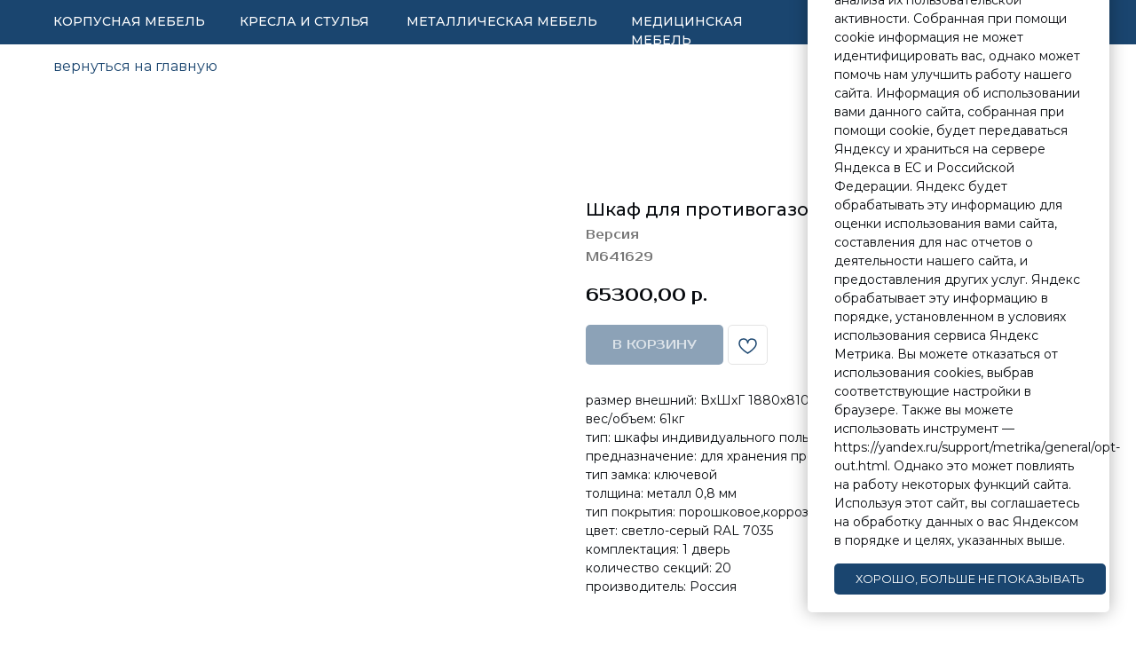

--- FILE ---
content_type: text/html; charset=UTF-8
request_url: https://office-leader.ru/chkafi-dlya-odezdi/tproduct/386370109-552519252191-shkaf-dlya-protivogazov-hpg-20-s-dveryu
body_size: 34091
content:
<!DOCTYPE html> <html lang="ru"> <head> <meta charset="utf-8" /> <meta http-equiv="Content-Type" content="text/html; charset=utf-8" /> <meta name="viewport" content="width=device-width, initial-scale=1.0" /> <meta name="google-site-verification" content="2FF7nRFxMBgMTb2DXvw3H4wuzaMNeKaSJvbcO6hU6dw" /> <!--metatextblock-->
<title>Шкаф для противогазов ХПГ-20, с дверью - Версия</title>
<meta name="description" content="">
<meta name="keywords" content="">
<meta property="og:title" content="Шкаф для противогазов ХПГ-20, с дверью" />
<meta property="og:description" content="" />
<meta property="og:type" content="website" />
<meta property="og:url" content="https://office-leader.ru/chkafi-dlya-odezdi/tproduct/386370109-552519252191-shkaf-dlya-protivogazov-hpg-20-s-dveryu" />
<meta property="og:image" content="https://static.tildacdn.com/tild3335-3337-4765-a133-343764343539/641629x1200y1200.jpg" />
<link rel="canonical" href="https://office-leader.ru/chkafi-dlya-odezdi/tproduct/386370109-552519252191-shkaf-dlya-protivogazov-hpg-20-s-dveryu" />
<!--/metatextblock--> <meta name="format-detection" content="telephone=no" /> <meta http-equiv="x-dns-prefetch-control" content="on"> <link rel="dns-prefetch" href="https://ws.tildacdn.com"> <link rel="dns-prefetch" href="https://static.tildacdn.com"> <link rel="shortcut icon" href="https://static.tildacdn.com/tild3936-6630-4461-b261-636130343165/favicon.ico" type="image/x-icon" /> <!-- Assets --> <script src="https://neo.tildacdn.com/js/tilda-fallback-1.0.min.js" async charset="utf-8"></script> <link rel="stylesheet" href="https://static.tildacdn.com/css/tilda-grid-3.0.min.css" type="text/css" media="all" onerror="this.loaderr='y';"/> <link rel="stylesheet" href="https://static.tildacdn.com/ws/project4791456/tilda-blocks-page47780171.min.css?t=1744559426" type="text/css" media="all" onerror="this.loaderr='y';" /><link rel="stylesheet" href="https://static.tildacdn.com/ws/project4791456/tilda-blocks-page23427011.min.css?t=1744559426" type="text/css" media="all" onerror="this.loaderr='y';" /><link rel="stylesheet" href="https://static.tildacdn.com/ws/project4791456/tilda-blocks-page23936777.min.css?t=1744559405" type="text/css" media="all" onerror="this.loaderr='y';" /> <link rel="preconnect" href="https://fonts.gstatic.com"> <link href="https://fonts.googleapis.com/css2?family=Montserrat:wght@100..900&subset=latin,cyrillic" rel="stylesheet"> <link rel="stylesheet" href="https://static.tildacdn.com/css/tilda-animation-2.0.min.css" type="text/css" media="all" onerror="this.loaderr='y';" /> <link rel="stylesheet" href="https://static.tildacdn.com/css/tilda-popup-1.1.min.css" type="text/css" media="print" onload="this.media='all';" onerror="this.loaderr='y';" /> <noscript><link rel="stylesheet" href="https://static.tildacdn.com/css/tilda-popup-1.1.min.css" type="text/css" media="all" /></noscript> <link rel="stylesheet" href="https://static.tildacdn.com/css/tilda-slds-1.4.min.css" type="text/css" media="print" onload="this.media='all';" onerror="this.loaderr='y';" /> <noscript><link rel="stylesheet" href="https://static.tildacdn.com/css/tilda-slds-1.4.min.css" type="text/css" media="all" /></noscript> <link rel="stylesheet" href="https://static.tildacdn.com/css/tilda-catalog-1.1.min.css" type="text/css" media="print" onload="this.media='all';" onerror="this.loaderr='y';" /> <noscript><link rel="stylesheet" href="https://static.tildacdn.com/css/tilda-catalog-1.1.min.css" type="text/css" media="all" /></noscript> <link rel="stylesheet" href="https://static.tildacdn.com/css/tilda-forms-1.0.min.css" type="text/css" media="all" onerror="this.loaderr='y';" /> <link rel="stylesheet" href="https://static.tildacdn.com/css/tilda-menusub-1.0.min.css" type="text/css" media="print" onload="this.media='all';" onerror="this.loaderr='y';" /> <noscript><link rel="stylesheet" href="https://static.tildacdn.com/css/tilda-menusub-1.0.min.css" type="text/css" media="all" /></noscript> <link rel="stylesheet" href="https://static.tildacdn.com/css/tilda-cart-1.0.min.css" type="text/css" media="all" onerror="this.loaderr='y';" /> <link rel="stylesheet" href="https://static.tildacdn.com/css/tilda-wishlist-1.0.min.css" type="text/css" media="all" onerror="this.loaderr='y';" /> <link rel="stylesheet" href="https://fonts.googleapis.com/css2?family=Arimo:wght@700&family=Dela+Gothic+One&family=Prosto+One&display=swaprel=stylesheet" type="text/css" /> <script nomodule src="https://static.tildacdn.com/js/tilda-polyfill-1.0.min.js" charset="utf-8"></script> <script type="text/javascript">function t_onReady(func) {if(document.readyState!='loading') {func();} else {document.addEventListener('DOMContentLoaded',func);}}
function t_onFuncLoad(funcName,okFunc,time) {if(typeof window[funcName]==='function') {okFunc();} else {setTimeout(function() {t_onFuncLoad(funcName,okFunc,time);},(time||100));}}function t_throttle(fn,threshhold,scope) {return function() {fn.apply(scope||this,arguments);};}function t396_initialScale(t){t=document.getElementById("rec"+t);if(t){t=t.querySelector(".t396__artboard");if(t){var e,r=document.documentElement.clientWidth,a=[];if(i=t.getAttribute("data-artboard-screens"))for(var i=i.split(","),l=0;l<i.length;l++)a[l]=parseInt(i[l],10);else a=[320,480,640,960,1200];for(l=0;l<a.length;l++){var n=a[l];n<=r&&(e=n)}var o="edit"===window.allrecords.getAttribute("data-tilda-mode"),d="center"===t396_getFieldValue(t,"valign",e,a),c="grid"===t396_getFieldValue(t,"upscale",e,a),s=t396_getFieldValue(t,"height_vh",e,a),u=t396_getFieldValue(t,"height",e,a),g=!!window.opr&&!!window.opr.addons||!!window.opera||-1!==navigator.userAgent.indexOf(" OPR/");if(!o&&d&&!c&&!s&&u&&!g){for(var _=parseFloat((r/e).toFixed(3)),f=[t,t.querySelector(".t396__carrier"),t.querySelector(".t396__filter")],l=0;l<f.length;l++)f[l].style.height=Math.floor(parseInt(u,10)*_)+"px";t396_scaleInitial__getElementsToScale(t).forEach(function(t){t.style.zoom=_})}}}}function t396_scaleInitial__getElementsToScale(t){return t?Array.prototype.slice.call(t.children).filter(function(t){return t&&(t.classList.contains("t396__elem")||t.classList.contains("t396__group"))}):[]}function t396_getFieldValue(t,e,r,a){var i=a[a.length-1],l=r===i?t.getAttribute("data-artboard-"+e):t.getAttribute("data-artboard-"+e+"-res-"+r);if(!l)for(var n=0;n<a.length;n++){var o=a[n];if(!(o<=r)&&(l=o===i?t.getAttribute("data-artboard-"+e):t.getAttribute("data-artboard-"+e+"-res-"+o)))break}return l}</script> <script src="https://static.tildacdn.com/js/jquery-1.10.2.min.js" charset="utf-8" onerror="this.loaderr='y';"></script> <script src="https://static.tildacdn.com/js/tilda-scripts-3.0.min.js" charset="utf-8" defer onerror="this.loaderr='y';"></script> <script src="https://static.tildacdn.com/ws/project4791456/tilda-blocks-page47780171.min.js?t=1744559426" onerror="this.loaderr='y';"></script><script src="https://static.tildacdn.com/ws/project4791456/tilda-blocks-page23427011.min.js?t=1744559426" onerror="this.loaderr='y';"></script><script src="https://static.tildacdn.com/ws/project4791456/tilda-blocks-page23936777.min.js?t=1744559405" charset="utf-8" onerror="this.loaderr='y';"></script> <script src="https://static.tildacdn.com/js/tilda-lazyload-1.0.min.js" charset="utf-8" async onerror="this.loaderr='y';"></script> <script src="https://static.tildacdn.com/js/tilda-animation-2.0.min.js" charset="utf-8" async onerror="this.loaderr='y';"></script> <script src="https://static.tildacdn.com/js/tilda-zero-1.1.min.js" charset="utf-8" async onerror="this.loaderr='y';"></script> <script src="https://static.tildacdn.com/js/hammer.min.js" charset="utf-8" async onerror="this.loaderr='y';"></script> <script src="https://static.tildacdn.com/js/tilda-slds-1.4.min.js" charset="utf-8" async onerror="this.loaderr='y';"></script> <script src="https://static.tildacdn.com/js/tilda-products-1.0.min.js" charset="utf-8" async onerror="this.loaderr='y';"></script> <script src="https://static.tildacdn.com/js/tilda-catalog-1.1.min.js" charset="utf-8" async onerror="this.loaderr='y';"></script> <script src="https://static.tildacdn.com/js/tilda-submenublocks-1.0.min.js" charset="utf-8" async onerror="this.loaderr='y';"></script> <script src="https://static.tildacdn.com/js/tilda-menusub-1.0.min.js" charset="utf-8" async onerror="this.loaderr='y';"></script> <script src="https://static.tildacdn.com/js/tilda-menu-1.0.min.js" charset="utf-8" async onerror="this.loaderr='y';"></script> <script src="https://static.tildacdn.com/js/tilda-widget-positions-1.0.min.js" charset="utf-8" async onerror="this.loaderr='y';"></script> <script src="https://static.tildacdn.com/js/tilda-forms-1.0.min.js" charset="utf-8" async onerror="this.loaderr='y';"></script> <script src="https://static.tildacdn.com/js/tilda-cart-1.0.min.js" charset="utf-8" async onerror="this.loaderr='y';"></script> <script src="https://static.tildacdn.com/js/tilda-wishlist-1.0.min.js" charset="utf-8" async onerror="this.loaderr='y';"></script> <script src="https://static.tildacdn.com/js/tilda-popup-1.0.min.js" charset="utf-8" async onerror="this.loaderr='y';"></script> <script src="https://static.tildacdn.com/js/tilda-animation-sbs-1.0.min.js" charset="utf-8" async onerror="this.loaderr='y';"></script> <script src="https://static.tildacdn.com/js/tilda-zero-scale-1.0.min.js" charset="utf-8" async onerror="this.loaderr='y';"></script> <script src="https://static.tildacdn.com/js/tilda-skiplink-1.0.min.js" charset="utf-8" async onerror="this.loaderr='y';"></script> <script src="https://static.tildacdn.com/js/tilda-events-1.0.min.js" charset="utf-8" async onerror="this.loaderr='y';"></script> <script type="text/javascript">window.dataLayer=window.dataLayer||[];</script> <script type="text/javascript">(function() {if((/bot|google|yandex|baidu|bing|msn|duckduckbot|teoma|slurp|crawler|spider|robot|crawling|facebook/i.test(navigator.userAgent))===false&&typeof(sessionStorage)!='undefined'&&sessionStorage.getItem('visited')!=='y'&&document.visibilityState){var style=document.createElement('style');style.type='text/css';style.innerHTML='@media screen and (min-width: 980px) {.t-records {opacity: 0;}.t-records_animated {-webkit-transition: opacity ease-in-out .2s;-moz-transition: opacity ease-in-out .2s;-o-transition: opacity ease-in-out .2s;transition: opacity ease-in-out .2s;}.t-records.t-records_visible {opacity: 1;}}';document.getElementsByTagName('head')[0].appendChild(style);function t_setvisRecs(){var alr=document.querySelectorAll('.t-records');Array.prototype.forEach.call(alr,function(el) {el.classList.add("t-records_animated");});setTimeout(function() {Array.prototype.forEach.call(alr,function(el) {el.classList.add("t-records_visible");});sessionStorage.setItem("visited","y");},400);}
document.addEventListener('DOMContentLoaded',t_setvisRecs);}})();</script></head> <body class="t-body" style="margin:0;"> <!--allrecords--> <div id="allrecords" class="t-records" data-product-page="y" data-hook="blocks-collection-content-node" data-tilda-project-id="4791456" data-tilda-page-id="23936777" data-tilda-page-alias="chkafi-dlya-odezdi" data-tilda-formskey="7a1fc75833e5db355a59ff8b28321c6b" data-tilda-stat-scroll="yes" data-tilda-lazy="yes" data-tilda-project-lang="RU" data-tilda-root-zone="com">
<div id="rec385989294" class="r t-rec" style="" data-animationappear="off" data-record-type="1002"> <script>t_onReady(function() {setTimeout(function() {t_onFuncLoad('twishlist__init',function() {twishlist__init('385989294');});},500);var rec=document.querySelector('#rec385989294');if(!rec) return;var userAgent=navigator.userAgent.toLowerCase();var isAndroid=userAgent.indexOf('android')!==-1;var body=document.body;if(!body) return;var isScrollablefFix=body.classList.contains('t-body_scrollable-fix-for-android');if(isAndroid&&!isScrollablefFix) {body.classList.add('t-body_scrollable-fix-for-android');document.head.insertAdjacentHTML('beforeend','<style>@media screen and (max-width: 560px) {\n.t-body_scrollable-fix-for-android {\noverflow: visible !important;\n}\n}\n</style>');console.log('Android css fix was inited');};if(userAgent.indexOf('instagram')!==-1&&userAgent.indexOf('iphone')!==-1) {body.style.position='relative';}
var wishlistWindow=rec.querySelector('.t1002__wishlistwin');var currentMode=document.querySelector('.t-records').getAttribute('data-tilda-mode');if(wishlistWindow&&currentMode!=='edit'&&currentMode!=='preview') {wishlistWindow.addEventListener('scroll',t_throttle(function() {if(window.lazy==='y'||document.querySelector('#allrecords').getAttribute('data-tilda-lazy')==='yes') {t_onFuncLoad('t_lazyload_update',function() {t_lazyload_update();});}},500));}});</script> <div class="t1002" data-wishlist-hook="#showfavorites" data-wishlistbtn-pos="picture" data-project-currency="р." data-project-currency-side="r" data-project-currency-sep="," data-project-currency-code="RUB" data-wishlist-maxstoredays="10"> <div class="t1002__wishlisticon t1002__wishlisticon_sm" style="top:250px;bottom:initial;right:40px;"> <div class="t1002__wishlisticon-wrapper"> <div class="t1002__wishlisticon-imgwrap"> <svg role="img" width="41" height="35" viewBox="0 0 41 35" fill="none" xmlns="http://www.w3.org/2000/svg" class="t1002__wishlisticon-img"> <path d="M39.9516 11.9535C39.9516 22.5416 20.4993 33.8088 20.4993 33.8088C20.4993 33.8088 1.04688 22.5416 1.04688 11.9535C1.04688 -2.42254 20.4993 -2.2284 20.4993 10.4239C20.4993 -2.2284 39.9516 -2.03914 39.9516 11.9535Z" stroke="#1a456f"; stroke-width="1.5" stroke-linejoin="round"/> </svg> </div> <div class="t1002__wishlisticon-counter js-wishlisticon-counter" style="background-color:#1a456f;color:#ffffff;"></div> </div> </div> <div class="t1002__wishlistwin" style="display:none"> <div class="t1002__wishlistwin-content"> <div class="t1002__close t1002__wishlistwin-close"> <button type="button" class="t1002__close-button t1002__wishlistwin-close-wrapper" aria-label="Закрыть вишлист"> <svg role="presentation" class="t1002__wishlistwin-close-icon" width="23px" height="23px" viewBox="0 0 23 23" version="1.1" xmlns="http://www.w3.org/2000/svg" xmlns:xlink="http://www.w3.org/1999/xlink"> <g stroke="none" stroke-width="1" fill="#090c10" fill-rule="evenodd"> <rect transform="translate(11.313708, 11.313708) rotate(-45.000000) translate(-11.313708, -11.313708) " x="10.3137085" y="-3.6862915" width="2" height="30"></rect> <rect transform="translate(11.313708, 11.313708) rotate(-315.000000) translate(-11.313708, -11.313708) " x="10.3137085" y="-3.6862915" width="2" height="30"></rect> </g> </svg> </button> </div> <div class="t1002__wishlistwin-top"> <div class="t1002__wishlistwin-heading t-name t-name_xl"></div> </div> <div class="t1002__wishlistwin-products"></div> </div> </div> </div> <style>.t1002__addBtn:not(.t-popup .t1002__addBtn):not(.t-store__product-snippet .t1002__addBtn){}.t1002__addBtn{border-radius:5px;}.t1002__addBtn svg path{stroke:#1a456f;}.t1002__addBtn.t1002__addBtn_active{}.t1002__addBtn:hover svg path,.t1002__addBtn_active svg path{fill:#1a456f !important;stroke:#1a456f;}@media (hover:none) and (pointer:coarse){a.t1002__addBtn:not(.t1002__addBtn_active):hover svg path{fill:transparent !important;stroke:#1a456f;}.t1002__addBtn:hover svg{-webkit-transform:scale(1);transform:scale(1);}}@media screen and (max-width:960px){.t1002__wishlisticon{bottom:100px !important;top:initial !important;right:15px !important;left:initial !important;}}@media screen and (max-width:960px){.t1002__wishlistwin-close-icon g{fill:#090c10;}.t1002__wishlistwin-top{background-color:rgba(255,255,255,1);}}</style> <style>@media (hover:hover),(min-width:0\0) {#rec385989294 .t-submit:hover {box-shadow:0px 0px 20px 0px rgba(0,0,0,0.6) !important;}#rec385989294 .t-submit:focus-visible {box-shadow:0px 0px 20px 0px rgba(0,0,0,0.6) !important;}}</style> <style>.t-menuwidgeticons__wishlist .t-menuwidgeticons__icon-counter{background-color:#1a456f;color:#ffffff;}</style> <style>#rec385989294 .t1002__wishlisticon-imgwrap {box-shadow:0px 0px 0px rgba(0,0,0,0.3);}</style> </div>

<!-- PRODUCT START -->

                
                        
                    
        
        
<!-- product header -->
<!--header-->
<div id="t-header" class="t-records" data-hook="blocks-collection-content-node" data-tilda-project-id="4791456" data-tilda-page-id="47780171" data-tilda-formskey="7a1fc75833e5db355a59ff8b28321c6b" data-tilda-stat-scroll="yes" data-tilda-lazy="yes" data-tilda-project-lang="RU" data-tilda-root-zone="one"      data-tilda-project-country="RU">

    <div id="rec739124572" class="r t-rec t-screenmin-1200px" style=" " data-animationappear="off" data-record-type="396"  data-screen-min="1200px"    >
<!-- T396 -->
<style>#rec739124572 .t396__artboard {height: 50px; background-color: #ffffff; }#rec739124572 .t396__filter {height: 50px;    }#rec739124572 .t396__carrier{height: 50px;background-position: center center;background-attachment: scroll;background-size: cover;background-repeat: no-repeat;}@media screen and (max-width: 1199px) {#rec739124572 .t396__artboard,#rec739124572 .t396__filter,#rec739124572 .t396__carrier {}#rec739124572 .t396__artboard {background-color:#ffffff;}#rec739124572 .t396__filter {}#rec739124572 .t396__carrier {background-attachment: scroll;}}@media screen and (max-width: 959px) {#rec739124572 .t396__artboard,#rec739124572 .t396__filter,#rec739124572 .t396__carrier {}#rec739124572 .t396__artboard {background-color:#ffffff;}#rec739124572 .t396__filter {}#rec739124572 .t396__carrier {background-attachment: scroll;}}@media screen and (max-width: 639px) {#rec739124572 .t396__artboard,#rec739124572 .t396__filter,#rec739124572 .t396__carrier {height: 165px;}#rec739124572 .t396__artboard {background-color:#ffffff;}#rec739124572 .t396__filter {}#rec739124572 .t396__carrier {background-attachment: scroll;}}@media screen and (max-width: 479px) {#rec739124572 .t396__artboard,#rec739124572 .t396__filter,#rec739124572 .t396__carrier {height: 150px;}#rec739124572 .t396__artboard {background-color:#ffffff;}#rec739124572 .t396__filter {}#rec739124572 .t396__carrier {background-attachment: scroll;}}#rec739124572 .tn-elem[data-elem-id="1681928231319"] {
  z-index: 2;
  top:  calc(50px - 50px + 0px);;
  left:  calc(50% - 50% + 0px);;
  width: 100%;
  height: 50px;
}
#rec739124572 .tn-elem[data-elem-id="1681928231319"] .tn-atom {
  border-radius: 0px;
  background-color: #1a456f;
  background-position: center center;
  border-width: var(--t396-borderwidth, 0);
  border-style: var(--t396-borderstyle, solid);
  border-color: var(--t396-bordercolor, transparent);
  transition: background-color var(--t396-speedhover,0s) ease-in-out, color var(--t396-speedhover,0s) ease-in-out, border-color var(--t396-speedhover,0s) ease-in-out, box-shadow var(--t396-shadowshoverspeed,0.2s) ease-in-out;
}#rec739124572 .tn-elem[data-elem-id="1681928460229"] {
  color: #ffffff;
  z-index: 3;
  top:  14px;;
  left:  calc(50% - 600px + 20px);;
  width: 180px;
  height: auto;
}
#rec739124572 .tn-elem[data-elem-id="1681928460229"] .tn-atom {
  color: #ffffff;
  font-size: 14px;
  font-family: 'Montserrat', Arial,sans-serif;
  line-height: 1.55;
  font-weight: 500;
  background-position: center center;
  border-width: var(--t396-borderwidth, 0);
  border-style: var(--t396-borderstyle, solid);
  border-color: var(--t396-bordercolor, transparent);
  transition: background-color var(--t396-speedhover,0s) ease-in-out, color var(--t396-speedhover,0s) ease-in-out, border-color var(--t396-speedhover,0s) ease-in-out, box-shadow var(--t396-shadowshoverspeed,0.2s) ease-in-out;
  text-shadow: var(--t396-shadow-text-x, 0px) var(--t396-shadow-text-y, 0px) var(--t396-shadow-text-blur, 0px) rgba(var(--t396-shadow-text-color), var(--t396-shadow-text-opacity, 100%));
}
@media screen and (max-width: 1199px) {
  #rec739124572 .tn-elem[data-elem-id="1681928460229"] {
    top:  80px;;
    left:  calc(50% - 480px + 144px);;
    height: auto;
  }
}
@media screen and (max-width: 959px) {
  #rec739124572 .tn-elem[data-elem-id="1681928460229"] {
    top:  81px;;
    left:  calc(50% - 320px + 144px);;
    height: auto;
  }
  #rec739124572 .tn-elem[data-elem-id="1681928460229"] .tn-atom {
    font-size: 12px;
    background-size: cover;
  }
}
@media screen and (max-width: 639px) {
  #rec739124572 .tn-elem[data-elem-id="1681928460229"] {
    top:  105px;;
    left:  calc(50% - 240px + 11px);;
    height: auto;
  }
  #rec739124572 .tn-elem[data-elem-id="1681928460229"] .tn-atom {
    font-size: 10px;
    background-size: cover;
  }
}
@media screen and (max-width: 479px) {
  #rec739124572 .tn-elem[data-elem-id="1681928460229"] {
    top:  85px;;
    left:  calc(50% - 160px + 3px);;
    height: auto;
  }
}#rec739124572 .tn-elem[data-elem-id="1681928460224"] {
  color: #ffffff;
  z-index: 4;
  top:  14px;;
  left:  calc(50% - 600px + 230px);;
  width: 158px;
  height: auto;
}
#rec739124572 .tn-elem[data-elem-id="1681928460224"] .tn-atom {
  color: #ffffff;
  font-size: 14px;
  font-family: 'Montserrat', Arial,sans-serif;
  line-height: 1.55;
  font-weight: 500;
  background-position: center center;
  border-width: var(--t396-borderwidth, 0);
  border-style: var(--t396-borderstyle, solid);
  border-color: var(--t396-bordercolor, transparent);
  transition: background-color var(--t396-speedhover,0s) ease-in-out, color var(--t396-speedhover,0s) ease-in-out, border-color var(--t396-speedhover,0s) ease-in-out, box-shadow var(--t396-shadowshoverspeed,0.2s) ease-in-out;
  text-shadow: var(--t396-shadow-text-x, 0px) var(--t396-shadow-text-y, 0px) var(--t396-shadow-text-blur, 0px) rgba(var(--t396-shadow-text-color), var(--t396-shadow-text-opacity, 100%));
}
@media screen and (max-width: 1199px) {
  #rec739124572 .tn-elem[data-elem-id="1681928460224"] {
    top:  80px;;
    left:  calc(50% - 480px + 229px);;
    height: auto;
  }
}
@media screen and (max-width: 959px) {
  #rec739124572 .tn-elem[data-elem-id="1681928460224"] {
    top:  81px;;
    left:  calc(50% - 320px + 213px);;
    width: 90px;
    height: auto;
  }
  #rec739124572 .tn-elem[data-elem-id="1681928460224"] .tn-atom {
    font-size: 12px;
    background-size: cover;
  }
}
@media screen and (max-width: 639px) {
  #rec739124572 .tn-elem[data-elem-id="1681928460224"] {
    top:  105px;;
    left:  calc(50% - 240px + 78px);;
    width: 80px;
    height: auto;
  }
  #rec739124572 .tn-elem[data-elem-id="1681928460224"] .tn-atom {
    font-size: 10px;
    background-size: cover;
  }
}
@media screen and (max-width: 479px) {
  #rec739124572 .tn-elem[data-elem-id="1681928460224"] {
    top:  66px;;
    left:  calc(50% - 160px + -352px);;
    height: auto;
  }
}#rec739124572 .tn-elem[data-elem-id="1681928460221"] {
  color: #ffffff;
  z-index: 5;
  top:  14px;;
  left:  calc(50% - 600px + 418px);;
  width: 223px;
  height: auto;
}
#rec739124572 .tn-elem[data-elem-id="1681928460221"] .tn-atom {
  color: #ffffff;
  font-size: 14px;
  font-family: 'Montserrat', Arial,sans-serif;
  line-height: 1.55;
  font-weight: 500;
  background-position: center center;
  border-width: var(--t396-borderwidth, 0);
  border-style: var(--t396-borderstyle, solid);
  border-color: var(--t396-bordercolor, transparent);
  transition: background-color var(--t396-speedhover,0s) ease-in-out, color var(--t396-speedhover,0s) ease-in-out, border-color var(--t396-speedhover,0s) ease-in-out, box-shadow var(--t396-shadowshoverspeed,0.2s) ease-in-out;
  text-shadow: var(--t396-shadow-text-x, 0px) var(--t396-shadow-text-y, 0px) var(--t396-shadow-text-blur, 0px) rgba(var(--t396-shadow-text-color), var(--t396-shadow-text-opacity, 100%));
}
@media screen and (max-width: 1199px) {
  #rec739124572 .tn-elem[data-elem-id="1681928460221"] {
    top:  80px;;
    left:  calc(50% - 480px + 342px);;
    height: auto;
  }
}
@media screen and (max-width: 959px) {
  #rec739124572 .tn-elem[data-elem-id="1681928460221"] {
    top:  81px;;
    left:  calc(50% - 320px + 308px);;
    width: 85px;
    height: auto;
  }
  #rec739124572 .tn-elem[data-elem-id="1681928460221"] .tn-atom {
    font-size: 12px;
    background-size: cover;
  }
}
@media screen and (max-width: 639px) {
  #rec739124572 .tn-elem[data-elem-id="1681928460221"] {
    top:  105px;;
    left:  calc(50% - 240px + 171px);;
    width: 72px;
    height: auto;
  }
  #rec739124572 .tn-elem[data-elem-id="1681928460221"] .tn-atom {
    font-size: 10px;
    background-size: cover;
  }
}
@media screen and (max-width: 479px) {
  #rec739124572 .tn-elem[data-elem-id="1681928460221"] {
    top:  85px;;
    left:  calc(50% - 160px + 59px);;
    width: 70px;
    height: auto;
  }
}#rec739124572 .tn-elem[data-elem-id="1681928460218"] {
  color: #ffffff;
  z-index: 6;
  top:  14px;;
  left:  calc(50% - 600px + 671px);;
  width: 193px;
  height: auto;
}
#rec739124572 .tn-elem[data-elem-id="1681928460218"] .tn-atom {
  color: #ffffff;
  font-size: 14px;
  font-family: 'Montserrat', Arial,sans-serif;
  line-height: 1.55;
  font-weight: 500;
  background-position: center center;
  border-width: var(--t396-borderwidth, 0);
  border-style: var(--t396-borderstyle, solid);
  border-color: var(--t396-bordercolor, transparent);
  transition: background-color var(--t396-speedhover,0s) ease-in-out, color var(--t396-speedhover,0s) ease-in-out, border-color var(--t396-speedhover,0s) ease-in-out, box-shadow var(--t396-shadowshoverspeed,0.2s) ease-in-out;
  text-shadow: var(--t396-shadow-text-x, 0px) var(--t396-shadow-text-y, 0px) var(--t396-shadow-text-blur, 0px) rgba(var(--t396-shadow-text-color), var(--t396-shadow-text-opacity, 100%));
}
@media screen and (max-width: 1199px) {
  #rec739124572 .tn-elem[data-elem-id="1681928460218"] {
    top:  80px;;
    left:  calc(50% - 480px + 455px);;
    height: auto;
  }
}
@media screen and (max-width: 959px) {
  #rec739124572 .tn-elem[data-elem-id="1681928460218"] {
    top:  81px;;
    left:  calc(50% - 320px + 398px);;
    width: 93px;
    height: auto;
  }
  #rec739124572 .tn-elem[data-elem-id="1681928460218"] .tn-atom {
    font-size: 12px;
    background-size: cover;
  }
}
@media screen and (max-width: 639px) {
  #rec739124572 .tn-elem[data-elem-id="1681928460218"] {
    top:  105px;;
    left:  calc(50% - 240px + 259px);;
    width: 80px;
    height: auto;
  }
  #rec739124572 .tn-elem[data-elem-id="1681928460218"] .tn-atom {
    font-size: 10px;
    background-size: cover;
  }
}
@media screen and (max-width: 479px) {
  #rec739124572 .tn-elem[data-elem-id="1681928460218"] {
    top:  85px;;
    left:  calc(50% - 160px + 131px);;
    width: 79px;
    height: auto;
  }
}#rec739124572 .tn-elem[data-elem-id="1681928693998"] {
  color: #ffffff;
  z-index: 7;
  top:  14px;;
  left:  calc(50% - 600px + 894px);;
  width: 138px;
  height: auto;
}
#rec739124572 .tn-elem[data-elem-id="1681928693998"] .tn-atom {
  color: #ffffff;
  font-size: 14px;
  font-family: 'Montserrat', Arial,sans-serif;
  line-height: 1.55;
  font-weight: 500;
  text-transform: uppercase;
  background-position: center center;
  border-width: var(--t396-borderwidth, 0);
  border-style: var(--t396-borderstyle, solid);
  border-color: var(--t396-bordercolor, transparent);
  transition: background-color var(--t396-speedhover,0s) ease-in-out, color var(--t396-speedhover,0s) ease-in-out, border-color var(--t396-speedhover,0s) ease-in-out, box-shadow var(--t396-shadowshoverspeed,0.2s) ease-in-out;
  text-shadow: var(--t396-shadow-text-x, 0px) var(--t396-shadow-text-y, 0px) var(--t396-shadow-text-blur, 0px) rgba(var(--t396-shadow-text-color), var(--t396-shadow-text-opacity, 100%));
}
@media screen and (max-width: 1199px) {
  #rec739124572 .tn-elem[data-elem-id="1681928693998"] {
    top:  80px;;
    left:  calc(50% - 480px + 568px);;
    height: auto;
  }
}
@media screen and (max-width: 959px) {
  #rec739124572 .tn-elem[data-elem-id="1681928693998"] {
    top:  81px;;
    left:  calc(50% - 320px + 496px);;
    width: 130px;
    height: auto;
  }
  #rec739124572 .tn-elem[data-elem-id="1681928693998"] .tn-atom {
    font-size: 12px;
    background-size: cover;
  }
}
@media screen and (max-width: 639px) {
  #rec739124572 .tn-elem[data-elem-id="1681928693998"] {
    top:  105px;;
    left:  calc(50% - 240px + 355px);;
    width: 108px;
    height: auto;
  }
  #rec739124572 .tn-elem[data-elem-id="1681928693998"] .tn-atom {
    font-size: 10px;
    background-size: cover;
  }
}
@media screen and (max-width: 479px) {
  #rec739124572 .tn-elem[data-elem-id="1681928693998"] {
    top:  85px;;
    left:  calc(50% - 160px + 211px);;
    width: 110px;
    height: auto;
  }
}#rec739124572 .tn-elem[data-elem-id="1681928460213"] {
  color: #ffffff;
  z-index: 8;
  top:  14px;;
  left:  calc(50% - 600px + 1062px);;
  width: 118px;
  height: auto;
}
#rec739124572 .tn-elem[data-elem-id="1681928460213"] .tn-atom {
  color: #ffffff;
  font-size: 14px;
  font-family: 'Montserrat', Arial,sans-serif;
  line-height: 1.55;
  font-weight: 500;
  text-transform: uppercase;
  background-position: center center;
  border-width: var(--t396-borderwidth, 0);
  border-style: var(--t396-borderstyle, solid);
  border-color: var(--t396-bordercolor, transparent);
  transition: background-color var(--t396-speedhover,0s) ease-in-out, color var(--t396-speedhover,0s) ease-in-out, border-color var(--t396-speedhover,0s) ease-in-out, box-shadow var(--t396-shadowshoverspeed,0.2s) ease-in-out;
  text-shadow: var(--t396-shadow-text-x, 0px) var(--t396-shadow-text-y, 0px) var(--t396-shadow-text-blur, 0px) rgba(var(--t396-shadow-text-color), var(--t396-shadow-text-opacity, 100%));
}
@media screen and (max-width: 1199px) {
  #rec739124572 .tn-elem[data-elem-id="1681928460213"] {
    top:  80px;;
    left:  calc(50% - 480px + 568px);;
    height: auto;
  }
}
@media screen and (max-width: 959px) {
  #rec739124572 .tn-elem[data-elem-id="1681928460213"] {
    top:  81px;;
    left:  calc(50% - 320px + 496px);;
    width: 130px;
    height: auto;
  }
  #rec739124572 .tn-elem[data-elem-id="1681928460213"] .tn-atom {
    font-size: 12px;
    background-size: cover;
  }
}
@media screen and (max-width: 639px) {
  #rec739124572 .tn-elem[data-elem-id="1681928460213"] {
    top:  105px;;
    left:  calc(50% - 240px + 355px);;
    width: 108px;
    height: auto;
  }
  #rec739124572 .tn-elem[data-elem-id="1681928460213"] .tn-atom {
    font-size: 10px;
    background-size: cover;
  }
}
@media screen and (max-width: 479px) {
  #rec739124572 .tn-elem[data-elem-id="1681928460213"] {
    top:  85px;;
    left:  calc(50% - 160px + 211px);;
    width: 110px;
    height: auto;
  }
}#rec739124572 .tn-elem[data-elem-id="1682320545981"] {
  z-index: 9;
  top:  30px;;
  left:  calc(50% - 600px + 20px);;
  width: 160px;
  height: 1px;
}
#rec739124572 .tn-elem[data-elem-id="1682320545981"] .tn-atom {
  background-color: #ffffff;
  background-position: center center;
  border-width: var(--t396-borderwidth, 0);
  border-style: var(--t396-borderstyle, solid);
  border-color: var(--t396-bordercolor, transparent);
  transition: background-color var(--t396-speedhover,0s) ease-in-out, color var(--t396-speedhover,0s) ease-in-out, border-color var(--t396-speedhover,0s) ease-in-out, box-shadow var(--t396-shadowshoverspeed,0.2s) ease-in-out;
}
@media (min-width: 1200px) {
  #rec739124572 .tn-elem.t396__elem--anim-hidden[data-elem-id="1682320545981"] {
    opacity: 0;
  }
}#rec739124572 .tn-elem[data-elem-id="1682320871788"] {
  z-index: 10;
  top:  30px;;
  left:  calc(50% - 600px + 231px);;
  width: 136px;
  height: 1px;
}
#rec739124572 .tn-elem[data-elem-id="1682320871788"] .tn-atom {
  background-color: #ffffff;
  background-position: center center;
  border-width: var(--t396-borderwidth, 0);
  border-style: var(--t396-borderstyle, solid);
  border-color: var(--t396-bordercolor, transparent);
  transition: background-color var(--t396-speedhover,0s) ease-in-out, color var(--t396-speedhover,0s) ease-in-out, border-color var(--t396-speedhover,0s) ease-in-out, box-shadow var(--t396-shadowshoverspeed,0.2s) ease-in-out;
}
@media (min-width: 1200px) {
  #rec739124572 .tn-elem.t396__elem--anim-hidden[data-elem-id="1682320871788"] {
    opacity: 0;
  }
}#rec739124572 .tn-elem[data-elem-id="1682320975495"] {
  z-index: 11;
  top:  30px;;
  left:  calc(50% - 600px + 419px);;
  width: 202px;
  height: 1px;
}
#rec739124572 .tn-elem[data-elem-id="1682320975495"] .tn-atom {
  background-color: #ffffff;
  background-position: center center;
  border-width: var(--t396-borderwidth, 0);
  border-style: var(--t396-borderstyle, solid);
  border-color: var(--t396-bordercolor, transparent);
  transition: background-color var(--t396-speedhover,0s) ease-in-out, color var(--t396-speedhover,0s) ease-in-out, border-color var(--t396-speedhover,0s) ease-in-out, box-shadow var(--t396-shadowshoverspeed,0.2s) ease-in-out;
}
@media (min-width: 1200px) {
  #rec739124572 .tn-elem.t396__elem--anim-hidden[data-elem-id="1682320975495"] {
    opacity: 0;
  }
}#rec739124572 .tn-elem[data-elem-id="1682321029545"] {
  z-index: 12;
  top:  30px;;
  left:  calc(50% - 600px + 672px);;
  width: 188px;
  height: 1px;
}
#rec739124572 .tn-elem[data-elem-id="1682321029545"] .tn-atom {
  background-color: #ffffff;
  background-position: center center;
  border-width: var(--t396-borderwidth, 0);
  border-style: var(--t396-borderstyle, solid);
  border-color: var(--t396-bordercolor, transparent);
  transition: background-color var(--t396-speedhover,0s) ease-in-out, color var(--t396-speedhover,0s) ease-in-out, border-color var(--t396-speedhover,0s) ease-in-out, box-shadow var(--t396-shadowshoverspeed,0.2s) ease-in-out;
}
@media (min-width: 1200px) {
  #rec739124572 .tn-elem.t396__elem--anim-hidden[data-elem-id="1682321029545"] {
    opacity: 0;
  }
}#rec739124572 .tn-elem[data-elem-id="1682321093014"] {
  z-index: 13;
  top:  30px;;
  left:  calc(50% - 600px + 894px);;
  width: 129px;
  height: 1px;
}
#rec739124572 .tn-elem[data-elem-id="1682321093014"] .tn-atom {
  background-color: #ffffff;
  background-position: center center;
  border-width: var(--t396-borderwidth, 0);
  border-style: var(--t396-borderstyle, solid);
  border-color: var(--t396-bordercolor, transparent);
  transition: background-color var(--t396-speedhover,0s) ease-in-out, color var(--t396-speedhover,0s) ease-in-out, border-color var(--t396-speedhover,0s) ease-in-out, box-shadow var(--t396-shadowshoverspeed,0.2s) ease-in-out;
}
@media (min-width: 1200px) {
  #rec739124572 .tn-elem.t396__elem--anim-hidden[data-elem-id="1682321093014"] {
    opacity: 0;
  }
}#rec739124572 .tn-elem[data-elem-id="1682321172712"] {
  z-index: 14;
  top:  30px;;
  left:  calc(50% - 600px + 1062px);;
  width: 107px;
  height: 1px;
}
#rec739124572 .tn-elem[data-elem-id="1682321172712"] .tn-atom {
  background-color: #ffffff;
  background-position: center center;
  border-width: var(--t396-borderwidth, 0);
  border-style: var(--t396-borderstyle, solid);
  border-color: var(--t396-bordercolor, transparent);
  transition: background-color var(--t396-speedhover,0s) ease-in-out, color var(--t396-speedhover,0s) ease-in-out, border-color var(--t396-speedhover,0s) ease-in-out, box-shadow var(--t396-shadowshoverspeed,0.2s) ease-in-out;
}
@media (min-width: 1200px) {
  #rec739124572 .tn-elem.t396__elem--anim-hidden[data-elem-id="1682321172712"] {
    opacity: 0;
  }
}</style>










<div class='t396'>

	<div class="t396__artboard" data-artboard-recid="739124572" data-artboard-screens="320,480,640,960,1200"

				data-artboard-height="50"
		data-artboard-valign="center"
				 data-artboard-upscale="grid" 																				
							
																																															
				 data-artboard-height-res-320="150" 																																																
																																															
				 data-artboard-height-res-480="165" 																																																
																																															
																																																				
																																															
																																																				
						>

		
				
								
																											
																											
																											
																											
					
					<div class="t396__carrier" data-artboard-recid="739124572"></div>
		
		
		<div class="t396__filter" data-artboard-recid="739124572"></div>

		
					
		
				
						
	
			
	
						
												
												
												
												
									
	
			
	<div class='t396__elem tn-elem tn-elem__7391245721681928231319' data-elem-id='1681928231319' data-elem-type='shape'
				data-field-top-value="0"
		data-field-left-value="0"
		 data-field-height-value="50" 		 data-field-width-value="100" 		data-field-axisy-value="bottom"
		data-field-axisx-value="center"
		data-field-container-value="window"
		data-field-topunits-value="px"
		data-field-leftunits-value="px"
		data-field-heightunits-value="px"
		data-field-widthunits-value="%"
																																																																								
							
			
																																																																																																																																								
												
																																																																																																																																								
			
					
			
																																																																																																																																								
												
																																																																																																																																								
			
					
			
																																																																																																																																								
												
																																																																																																																																								
			
					
			
																																																																																																																																								
												
																																																																																																																																								
			
					
			
		
		
		
			>

		
									
				
				
																			
																				
																				
																				
																				
					
							<div class='tn-atom' 				 																													>
			</div>
		
				
				
				
				
				
				
				
	</div>

			
					
		
				
						
	
			
	
						
												
												
												
												
									
	
			
	<div class='t396__elem tn-elem tn-elem__7391245721681928460229' data-elem-id='1681928460229' data-elem-type='text'
				data-field-top-value="14"
		data-field-left-value="20"
				 data-field-width-value="180" 		data-field-axisy-value="top"
		data-field-axisx-value="left"
		data-field-container-value="grid"
		data-field-topunits-value="px"
		data-field-leftunits-value="px"
		data-field-heightunits-value=""
		data-field-widthunits-value="px"
																																																																						 data-field-fontsize-value="14" 		
							
			
																																																																																																																																								
												
				 data-field-top-res-320-value="85" 				 data-field-left-res-320-value="3" 																																																																																																																																
			
					
			
																																																																																																																																								
												
				 data-field-top-res-480-value="105" 				 data-field-left-res-480-value="11" 																																																																																																																																 data-field-fontsize-res-480-value="10" 
			
					
			
																																																																																																																																								
												
				 data-field-top-res-640-value="81" 				 data-field-left-res-640-value="144" 																																																																																																																																 data-field-fontsize-res-640-value="12" 
			
					
			
																																																																																																																																								
												
				 data-field-top-res-960-value="80" 				 data-field-left-res-960-value="144" 																																																																																																																																
			
					
			
		
		
		
			>

		
									
							<div class='tn-atom'><a href="#submenu:more"style="color: inherit">КОРПУСНАЯ МЕБЕЛЬ</a></div>		
				
																			
																				
																				
																				
																				
					
				
				
				
				
				
				
				
				
	</div>

			
					
		
				
						
	
			
	
						
												
												
												
												
									
	
			
	<div class='t396__elem tn-elem tn-elem__7391245721681928460224' data-elem-id='1681928460224' data-elem-type='text'
				data-field-top-value="14"
		data-field-left-value="230"
				 data-field-width-value="158" 		data-field-axisy-value="top"
		data-field-axisx-value="left"
		data-field-container-value="grid"
		data-field-topunits-value="px"
		data-field-leftunits-value="px"
		data-field-heightunits-value=""
		data-field-widthunits-value="px"
																																																																						 data-field-fontsize-value="14" 		
							
			
																																																																																																																																								
												
				 data-field-top-res-320-value="66" 				 data-field-left-res-320-value="-352" 																																																																																																																																
			
					
			
																																																																																																																																								
												
				 data-field-top-res-480-value="105" 				 data-field-left-res-480-value="78" 								 data-field-width-res-480-value="80" 																																																																																																																								 data-field-fontsize-res-480-value="10" 
			
					
			
																																																																																																																																								
												
				 data-field-top-res-640-value="81" 				 data-field-left-res-640-value="213" 								 data-field-width-res-640-value="90" 																																																																																																																								 data-field-fontsize-res-640-value="12" 
			
					
			
																																																																																																																																								
												
				 data-field-top-res-960-value="80" 				 data-field-left-res-960-value="229" 																																																																																																																																
			
					
			
		
		
		
			>

		
									
							<div class='tn-atom'><a href="#submenu:more1"style="color: inherit">КРЕСЛА И СТУЛЬЯ</a></div>		
				
																			
																				
																				
																				
																				
					
				
				
				
				
				
				
				
				
	</div>

			
					
		
				
						
	
			
	
						
												
												
												
												
									
	
			
	<div class='t396__elem tn-elem tn-elem__7391245721681928460221' data-elem-id='1681928460221' data-elem-type='text'
				data-field-top-value="14"
		data-field-left-value="418"
				 data-field-width-value="223" 		data-field-axisy-value="top"
		data-field-axisx-value="left"
		data-field-container-value="grid"
		data-field-topunits-value="px"
		data-field-leftunits-value="px"
		data-field-heightunits-value=""
		data-field-widthunits-value="px"
																																																																						 data-field-fontsize-value="14" 		
							
			
																																																																																																																																								
												
				 data-field-top-res-320-value="85" 				 data-field-left-res-320-value="59" 								 data-field-width-res-320-value="70" 																																																																																																																								
			
					
			
																																																																																																																																								
												
				 data-field-top-res-480-value="105" 				 data-field-left-res-480-value="171" 								 data-field-width-res-480-value="72" 																																																																																																																								 data-field-fontsize-res-480-value="10" 
			
					
			
																																																																																																																																								
												
				 data-field-top-res-640-value="81" 				 data-field-left-res-640-value="308" 								 data-field-width-res-640-value="85" 																																																																																																																								 data-field-fontsize-res-640-value="12" 
			
					
			
																																																																																																																																								
												
				 data-field-top-res-960-value="80" 				 data-field-left-res-960-value="342" 																																																																																																																																
			
					
			
		
		
		
			>

		
									
							<div class='tn-atom'><a href="#submenu:more2"style="color: inherit">МЕТАЛЛИЧЕСКАЯ МЕБЕЛЬ</a></div>		
				
																			
																				
																				
																				
																				
					
				
				
				
				
				
				
				
				
	</div>

			
					
		
				
						
	
			
	
						
												
												
												
												
									
	
			
	<div class='t396__elem tn-elem tn-elem__7391245721681928460218' data-elem-id='1681928460218' data-elem-type='text'
				data-field-top-value="14"
		data-field-left-value="671"
				 data-field-width-value="193" 		data-field-axisy-value="top"
		data-field-axisx-value="left"
		data-field-container-value="grid"
		data-field-topunits-value="px"
		data-field-leftunits-value="px"
		data-field-heightunits-value=""
		data-field-widthunits-value="px"
																																																																						 data-field-fontsize-value="14" 		
							
			
																																																																																																																																								
												
				 data-field-top-res-320-value="85" 				 data-field-left-res-320-value="131" 								 data-field-width-res-320-value="79" 																																																																																																																								
			
					
			
																																																																																																																																								
												
				 data-field-top-res-480-value="105" 				 data-field-left-res-480-value="259" 								 data-field-width-res-480-value="80" 																																																																																																																								 data-field-fontsize-res-480-value="10" 
			
					
			
																																																																																																																																								
												
				 data-field-top-res-640-value="81" 				 data-field-left-res-640-value="398" 								 data-field-width-res-640-value="93" 																																																																																																																								 data-field-fontsize-res-640-value="12" 
			
					
			
																																																																																																																																								
												
				 data-field-top-res-960-value="80" 				 data-field-left-res-960-value="455" 																																																																																																																																
			
					
			
		
		
		
			>

		
									
							<div class='tn-atom'><a href="https://office-leader.ru/medizinskaya-mebel"style="color: inherit">МЕДИЦИНСКАЯ МЕБЕЛЬ</a></div>		
				
																			
																				
																				
																				
																				
					
				
				
				
				
				
				
				
				
	</div>

			
					
		
				
						
	
			
	
						
												
												
												
												
									
	
			
	<div class='t396__elem tn-elem tn-elem__7391245721681928693998' data-elem-id='1681928693998' data-elem-type='text'
				data-field-top-value="14"
		data-field-left-value="894"
				 data-field-width-value="138" 		data-field-axisy-value="top"
		data-field-axisx-value="left"
		data-field-container-value="grid"
		data-field-topunits-value="px"
		data-field-leftunits-value="px"
		data-field-heightunits-value=""
		data-field-widthunits-value="px"
																																																																						 data-field-fontsize-value="14" 		
							
			
																																																																																																																																								
												
				 data-field-top-res-320-value="85" 				 data-field-left-res-320-value="211" 								 data-field-width-res-320-value="110" 																																																																																																																								
			
					
			
																																																																																																																																								
												
				 data-field-top-res-480-value="105" 				 data-field-left-res-480-value="355" 								 data-field-width-res-480-value="108" 																																																																																																																								 data-field-fontsize-res-480-value="10" 
			
					
			
																																																																																																																																								
												
				 data-field-top-res-640-value="81" 				 data-field-left-res-640-value="496" 								 data-field-width-res-640-value="130" 																																																																																																																								 data-field-fontsize-res-640-value="12" 
			
					
			
																																																																																																																																								
												
				 data-field-top-res-960-value="80" 				 data-field-left-res-960-value="568" 																																																																																																																																
			
					
			
		
		
		
			>

		
									
							<div class='tn-atom'><a href="https://office-leader.ru/myagkaya-mebel"style="color: inherit">МЯГКАЯ МЕБЕЛЬ</a></div>		
				
																			
																				
																				
																				
																				
					
				
				
				
				
				
				
				
				
	</div>

			
					
		
				
						
	
			
	
						
												
												
												
												
									
	
			
	<div class='t396__elem tn-elem tn-elem__7391245721681928460213' data-elem-id='1681928460213' data-elem-type='text'
				data-field-top-value="14"
		data-field-left-value="1062"
				 data-field-width-value="118" 		data-field-axisy-value="top"
		data-field-axisx-value="left"
		data-field-container-value="grid"
		data-field-topunits-value="px"
		data-field-leftunits-value="px"
		data-field-heightunits-value=""
		data-field-widthunits-value="px"
																																																																						 data-field-fontsize-value="14" 		
							
			
																																																																																																																																								
												
				 data-field-top-res-320-value="85" 				 data-field-left-res-320-value="211" 								 data-field-width-res-320-value="110" 																																																																																																																								
			
					
			
																																																																																																																																								
												
				 data-field-top-res-480-value="105" 				 data-field-left-res-480-value="355" 								 data-field-width-res-480-value="108" 																																																																																																																								 data-field-fontsize-res-480-value="10" 
			
					
			
																																																																																																																																								
												
				 data-field-top-res-640-value="81" 				 data-field-left-res-640-value="496" 								 data-field-width-res-640-value="130" 																																																																																																																								 data-field-fontsize-res-640-value="12" 
			
					
			
																																																																																																																																								
												
				 data-field-top-res-960-value="80" 				 data-field-left-res-960-value="568" 																																																																																																																																
			
					
			
		
		
		
			>

		
									
							<div class='tn-atom'><a href="#submenu:more3"style="color: inherit">КАНЦЕЛЯРИЯ</a></div>		
				
																			
																				
																				
																				
																				
					
				
				
				
				
				
				
				
				
	</div>

			
					
		
				
						
	
			
	
						
												
												
												
												
									
	
			
	<div class='t396__elem tn-elem tn-elem__7391245721682320545981 t396__elem--anim-hidden' data-elem-id='1682320545981' data-elem-type='shape'
				data-field-top-value="30"
		data-field-left-value="20"
		 data-field-height-value="1" 		 data-field-width-value="160" 		data-field-axisy-value="top"
		data-field-axisx-value="left"
		data-field-container-value="grid"
		data-field-topunits-value="px"
		data-field-leftunits-value="px"
		data-field-heightunits-value="px"
		data-field-widthunits-value="px"
																														 data-animate-sbs-event="hover" 						 data-animate-sbs-trgels="1681928460229" 				 data-animate-sbs-opts="[{'ti':0,'mx':0,'my':0,'sx':1,'sy':1,'op':1,'ro':0,'bl':'0','ea':'','dt':0},{'ti':0,'mx':0,'my':0,'sx':1,'sy':1,'op':0,'ro':0,'bl':'0','ea':'','dt':0},{'ti':100,'mx':0,'my':0,'sx':1,'sy':1,'op':1,'ro':0,'bl':'0','ea':'','dt':0}]" 																																
							
			
																																																																																																																																								
												
																																																																																																																																								
			
					
			
																																																																																																																																								
												
																																																																																																																																								
			
					
			
																																																																																																																																								
												
																																																																																																																																								
			
					
			
																																																																																																																																								
												
																																																																																																																																								
			
					
			
		
		
		
			>

		
									
				
				
																			
																				
																				
																				
																				
					
							<div class='tn-atom' 				 																													>
			</div>
		
				
				
				
				
				
				
				
	</div>

			
					
		
				
						
	
			
	
						
												
												
												
												
									
	
			
	<div class='t396__elem tn-elem tn-elem__7391245721682320871788 t396__elem--anim-hidden' data-elem-id='1682320871788' data-elem-type='shape'
				data-field-top-value="30"
		data-field-left-value="231"
		 data-field-height-value="1" 		 data-field-width-value="136" 		data-field-axisy-value="top"
		data-field-axisx-value="left"
		data-field-container-value="grid"
		data-field-topunits-value="px"
		data-field-leftunits-value="px"
		data-field-heightunits-value="px"
		data-field-widthunits-value="px"
																														 data-animate-sbs-event="hover" 						 data-animate-sbs-trgels="1681928460224" 				 data-animate-sbs-opts="[{'ti':0,'mx':0,'my':0,'sx':1,'sy':1,'op':1,'ro':0,'bl':'0','ea':'','dt':0},{'ti':0,'mx':0,'my':0,'sx':1,'sy':1,'op':0,'ro':0,'bl':'0','ea':'','dt':0},{'ti':100,'mx':0,'my':0,'sx':1,'sy':1,'op':1,'ro':0,'bl':'0','ea':'','dt':0}]" 																																
							
			
																																																																																																																																								
												
																																																																																																																																								
			
					
			
																																																																																																																																								
												
																																																																																																																																								
			
					
			
																																																																																																																																								
												
																																																																																																																																								
			
					
			
																																																																																																																																								
												
																																																																																																																																								
			
					
			
		
		
		
			>

		
									
				
				
																			
																				
																				
																				
																				
					
							<div class='tn-atom' 				 																													>
			</div>
		
				
				
				
				
				
				
				
	</div>

			
					
		
				
						
	
			
	
						
												
												
												
												
									
	
			
	<div class='t396__elem tn-elem tn-elem__7391245721682320975495 t396__elem--anim-hidden' data-elem-id='1682320975495' data-elem-type='shape'
				data-field-top-value="30"
		data-field-left-value="419"
		 data-field-height-value="1" 		 data-field-width-value="202" 		data-field-axisy-value="top"
		data-field-axisx-value="left"
		data-field-container-value="grid"
		data-field-topunits-value="px"
		data-field-leftunits-value="px"
		data-field-heightunits-value="px"
		data-field-widthunits-value="px"
																														 data-animate-sbs-event="hover" 						 data-animate-sbs-trgels="1681928460221" 				 data-animate-sbs-opts="[{'ti':0,'mx':0,'my':0,'sx':1,'sy':1,'op':1,'ro':0,'bl':'0','ea':'','dt':0},{'ti':0,'mx':0,'my':0,'sx':1,'sy':1,'op':0,'ro':0,'bl':'0','ea':'','dt':0},{'ti':100,'mx':0,'my':0,'sx':1,'sy':1,'op':1,'ro':0,'bl':'0','ea':'','dt':0}]" 																																
							
			
																																																																																																																																								
												
																																																																																																																																								
			
					
			
																																																																																																																																								
												
																																																																																																																																								
			
					
			
																																																																																																																																								
												
																																																																																																																																								
			
					
			
																																																																																																																																								
												
																																																																																																																																								
			
					
			
		
		
		
			>

		
									
				
				
																			
																				
																				
																				
																				
					
							<div class='tn-atom' 				 																													>
			</div>
		
				
				
				
				
				
				
				
	</div>

			
					
		
				
						
	
			
	
						
												
												
												
												
									
	
			
	<div class='t396__elem tn-elem tn-elem__7391245721682321029545 t396__elem--anim-hidden' data-elem-id='1682321029545' data-elem-type='shape'
				data-field-top-value="30"
		data-field-left-value="672"
		 data-field-height-value="1" 		 data-field-width-value="188" 		data-field-axisy-value="top"
		data-field-axisx-value="left"
		data-field-container-value="grid"
		data-field-topunits-value="px"
		data-field-leftunits-value="px"
		data-field-heightunits-value="px"
		data-field-widthunits-value="px"
																														 data-animate-sbs-event="hover" 						 data-animate-sbs-trgels="1681928460218" 				 data-animate-sbs-opts="[{'ti':0,'mx':0,'my':0,'sx':1,'sy':1,'op':1,'ro':0,'bl':'0','ea':'','dt':0},{'ti':0,'mx':0,'my':0,'sx':1,'sy':1,'op':0,'ro':0,'bl':'0','ea':'','dt':0},{'ti':100,'mx':0,'my':0,'sx':1,'sy':1,'op':1,'ro':0,'bl':'0','ea':'','dt':0}]" 																																
							
			
																																																																																																																																								
												
																																																																																																																																								
			
					
			
																																																																																																																																								
												
																																																																																																																																								
			
					
			
																																																																																																																																								
												
																																																																																																																																								
			
					
			
																																																																																																																																								
												
																																																																																																																																								
			
					
			
		
		
		
			>

		
									
				
				
																			
																				
																				
																				
																				
					
							<div class='tn-atom' 				 																													>
			</div>
		
				
				
				
				
				
				
				
	</div>

			
					
		
				
						
	
			
	
						
												
												
												
												
									
	
			
	<div class='t396__elem tn-elem tn-elem__7391245721682321093014 t396__elem--anim-hidden' data-elem-id='1682321093014' data-elem-type='shape'
				data-field-top-value="30"
		data-field-left-value="894"
		 data-field-height-value="1" 		 data-field-width-value="129" 		data-field-axisy-value="top"
		data-field-axisx-value="left"
		data-field-container-value="grid"
		data-field-topunits-value="px"
		data-field-leftunits-value="px"
		data-field-heightunits-value="px"
		data-field-widthunits-value="px"
																														 data-animate-sbs-event="hover" 						 data-animate-sbs-trgels="1681928693998" 				 data-animate-sbs-opts="[{'ti':0,'mx':0,'my':0,'sx':1,'sy':1,'op':1,'ro':0,'bl':'0','ea':'','dt':0},{'ti':0,'mx':0,'my':0,'sx':1,'sy':1,'op':0,'ro':0,'bl':'0','ea':'','dt':0},{'ti':100,'mx':0,'my':0,'sx':1,'sy':1,'op':1,'ro':0,'bl':'0','ea':'','dt':0}]" 																																
							
			
																																																																																																																																								
												
																																																																																																																																								
			
					
			
																																																																																																																																								
												
																																																																																																																																								
			
					
			
																																																																																																																																								
												
																																																																																																																																								
			
					
			
																																																																																																																																								
												
																																																																																																																																								
			
					
			
		
		
		
			>

		
									
				
				
																			
																				
																				
																				
																				
					
							<div class='tn-atom' 				 																													>
			</div>
		
				
				
				
				
				
				
				
	</div>

			
					
		
				
						
	
			
	
						
												
												
												
												
									
	
			
	<div class='t396__elem tn-elem tn-elem__7391245721682321172712 t396__elem--anim-hidden' data-elem-id='1682321172712' data-elem-type='shape'
				data-field-top-value="30"
		data-field-left-value="1062"
		 data-field-height-value="1" 		 data-field-width-value="107" 		data-field-axisy-value="top"
		data-field-axisx-value="left"
		data-field-container-value="grid"
		data-field-topunits-value="px"
		data-field-leftunits-value="px"
		data-field-heightunits-value="px"
		data-field-widthunits-value="px"
																														 data-animate-sbs-event="hover" 						 data-animate-sbs-trgels="1681928460213" 				 data-animate-sbs-opts="[{'ti':0,'mx':0,'my':0,'sx':1,'sy':1,'op':1,'ro':0,'bl':'0','ea':'','dt':0},{'ti':0,'mx':0,'my':0,'sx':1,'sy':1,'op':0,'ro':0,'bl':'0','ea':'','dt':0},{'ti':100,'mx':0,'my':0,'sx':1,'sy':1,'op':1,'ro':0,'bl':'0','ea':'','dt':0}]" 																																
							
			
																																																																																																																																								
												
																																																																																																																																								
			
					
			
																																																																																																																																								
												
																																																																																																																																								
			
					
			
																																																																																																																																								
												
																																																																																																																																								
			
					
			
																																																																																																																																								
												
																																																																																																																																								
			
					
			
		
		
		
			>

		
									
				
				
																			
																				
																				
																				
																				
					
							<div class='tn-atom' 				 																													>
			</div>
		
				
				
				
				
				
				
				
	</div>

			
			</div> 
</div> 
<script>
											
											
											
											
											
					
					
	
		t_onReady(function () {
			t_onFuncLoad('t396_init', function () {
				t396_init('739124572');
			});
		});
	
</script>



<!-- /T396 -->

</div>


    <div id="rec739128026" class="r t-rec t-rec_pt_15 t-rec_pb_15" style="padding-top:15px;padding-bottom:15px; " data-animationappear="off" data-record-type="758"      >
<!-- t758 -->


<div class="t758">
<div class="t-container">
	<div class="t758__col t-col t-col_12 ">
	<div class="t758__wrapper t-align_left">
		<ul class="t758__list">
			
									<li class="t758__list_item">
				<div class="t758__link-item__wrapper" >
					<a class="t-menu__link-item t758__link-item_active"  href="https://office-leader.ru/">
												вернуться на главную
					</a>
				</div>
							</li>
						
						
						
						
						
						
			
		</ul>
	</div>
	</div>
</div>
</div>

	<style>
		#rec739128026 .t758__link-item_active {
			color:#1a456f !important;			font-weight:400 !important;					}
	</style>

	
	<style>
					#rec739128026 .t758__breadcrumb-divider {
				color:#858585;
			}
		
					#rec739128026 .t758 .t-menu__link-item{	
			-webkit-transition: color 0.3s ease-in-out, opacity 0.3s ease-in-out;
			transition: color 0.3s ease-in-out, opacity 0.3s ease-in-out;	
			}
			

					#rec739128026 .t758 .t-menu__link-item:hover {
				color: #9e9e9e !important;											}
			#rec739128026 .t758 .t-menu__link-item:focus-visible {
				color: #9e9e9e !important;											}
			</style>











	
				
				
					
						
		
										
		
									
																
		 

		
				
			<style> #rec739128026 .t758__link-item__wrapper .t-menu__link-item {   color: #090c10; font-family: 'Montserrat'; font-weight: 300; }</style>
	








	
				
				
					
						
		
										
		
									
																
		 

		
				
			<style> #rec739128026 .t758__breadcrumb-divider {   font-family: 'Montserrat'; font-weight: 300; }</style>
	
</div>

</div>
<!--/header-->


<style>
    /* fix for hide popup close panel where product header set */
    .t-store .t-store__prod-popup__close-txt-wr, .t-store .t-popup__close {
        display: none !important;
    }
</style>

<!-- /product header -->

<div id="rec386370109" class="r t-rec" style="background-color:#ffffff;" data-bg-color="#ffffff">
    <div class="t-store t-store__prod-snippet__container">

        
                <div class="t-store__prod-popup__close-txt-wr" style="position:absolute;">
            <a href="https://office-leader.ru/chkafi-dlya-odezdi" class="js-store-close-text t-store__prod-popup__close-txt t-descr t-descr_xxs" style="color:#1a456f;">
                в каталог
            </a>
        </div>
        
        <a href="https://office-leader.ru/chkafi-dlya-odezdi" class="t-popup__close" style="position:absolute; background-color:#ffffff">
            <div class="t-popup__close-wrapper">
                <svg class="t-popup__close-icon t-popup__close-icon_arrow" width="26px" height="26px" viewBox="0 0 26 26" version="1.1" xmlns="http://www.w3.org/2000/svg" xmlns:xlink="http://www.w3.org/1999/xlink"><path d="M10.4142136,5 L11.8284271,6.41421356 L5.829,12.414 L23.4142136,12.4142136 L23.4142136,14.4142136 L5.829,14.414 L11.8284271,20.4142136 L10.4142136,21.8284271 L2,13.4142136 L10.4142136,5 Z" fill="#1a456f"></path></svg>
                <svg class="t-popup__close-icon t-popup__close-icon_cross" width="23px" height="23px" viewBox="0 0 23 23" version="1.1" xmlns="http://www.w3.org/2000/svg" xmlns:xlink="http://www.w3.org/1999/xlink"><g stroke="none" stroke-width="1" fill="#1a456f" fill-rule="evenodd"><rect transform="translate(11.313708, 11.313708) rotate(-45.000000) translate(-11.313708, -11.313708) " x="10.3137085" y="-3.6862915" width="2" height="30"></rect><rect transform="translate(11.313708, 11.313708) rotate(-315.000000) translate(-11.313708, -11.313708) " x="10.3137085" y="-3.6862915" width="2" height="30"></rect></g></svg>
            </div>
        </a>
        
        <div class="js-store-product js-product t-store__product-snippet" data-product-lid="552519252191" data-product-uid="552519252191" itemscope itemtype="http://schema.org/Product">
            <meta itemprop="productID" content="552519252191" />

            <div class="t-container">
                <div>
                    <meta itemprop="image" content="https://static.tildacdn.com/tild3335-3337-4765-a133-343764343539/641629x1200y1200.jpg" />
                    <div class="t-store__prod-popup__slider js-store-prod-slider t-store__prod-popup__col-left t-col t-col_6" data-hover-zoom="yes">
                        <div class="js-product-img" style="width:100%;padding-bottom:75%;background-size:cover;opacity:0;">
                        </div>
                    </div>
                    <div class="t-store__prod-popup__info t-align_left t-store__prod-popup__col-right t-col t-col_6">

                        <div class="t-store__prod-popup__title-wrapper">
                            <h1 class="js-store-prod-name js-product-name t-store__prod-popup__name t-name t-name_xl" itemprop="name" style="color:#090c10;font-size:20px;font-weight:500;font-family:Montserrat;">Шкаф для противогазов ХПГ-20, с дверью</h1>
                            <div class="t-store__prod-popup__brand t-descr t-descr_xxs" itemprop="brand" itemscope itemtype="https://schema.org/Brand">
                                <span itemprop="name" class="js-product-brand">Версия</span>                            </div>
                            <div class="t-store__prod-popup__sku t-descr t-descr_xxs">
                                <span class="js-store-prod-sku js-product-sku" translate="no" itemprop="sku">
                                    М641629
                                </span>
                            </div>
                        </div>

                                                                        <div itemprop="offers" itemscope itemtype="http://schema.org/Offer" style="display:none;">
                            <meta itemprop="serialNumber" content="552519252191" />
                                                        <meta itemprop="sku" content="М641629" />
                                                        <meta itemprop="price" content="65300.00" />
                            <meta itemprop="priceCurrency" content="RUB" />
                                                        <link itemprop="availability" href="http://schema.org/InStock">
                                                    </div>
                        
                                                
                        <div class="js-store-price-wrapper t-store__prod-popup__price-wrapper">
                            <div class="js-store-prod-price t-store__prod-popup__price t-store__prod-popup__price-item t-name t-name_md" style="color:#090c10;font-weight:500;">
                                                                <div class="js-product-price js-store-prod-price-val t-store__prod-popup__price-value" data-product-price-def="65300.0000" data-product-price-def-str="65300,00">65300,00</div><div class="t-store__prod-popup__price-currency" translate="no">р.</div>
                                                            </div>
                            <div class="js-store-prod-price-old t-store__prod-popup__price_old t-store__prod-popup__price-item t-name t-name_md" style="color:#707070;font-weight:500;display:none;">
                                                                <div class="js-store-prod-price-old-val t-store__prod-popup__price-value"></div><div class="t-store__prod-popup__price-currency" translate="no">р.</div>
                                                            </div>
                        </div>

                        <div class="js-product-controls-wrapper">
                        </div>

                        <div class="t-store__prod-popup__links-wrapper">
                                                    </div>

                                                <div class="t-store__prod-popup__btn-wrapper"   tt="В КОРЗИНУ">
                                                        <a href="#order" class="t-store__prod-popup__btn t-store__prod-popup__btn_disabled t-btn t-btn_sm" style="color:#ffffff;background-color:#1a456f;border-radius:5px;-moz-border-radius:5px;-webkit-border-radius:5px;font-weight:400;text-transform:uppercase;">
                                <table style="width:100%; height:100%;">
                                    <tbody>
                                        <tr>
                                            <td class="js-store-prod-popup-buy-btn-txt">В КОРЗИНУ</td>
                                        </tr>
                                    </tbody>
                                </table>
                            </a>
                                                    </div>
                        
                        <div class="js-store-prod-text t-store__prod-popup__text t-descr t-descr_xxs" style="color:#090c10;font-weight:400;font-family:Montserrat;">
                                                    <div class="js-store-prod-all-text" itemprop="description">
                                <p style="text-align: left;">размер внешний: ВхШхГ 1880х810х400мм</p><p style="text-align: left;">вес/объем: 61кг</p><p style="text-align: left;">тип: шкафы индивидуального пользования</p><p style="text-align: left;">предназначение: для хранения противогазов</p><p style="text-align: left;">тип замка: ключевой</p><p style="text-align: left;">толщина: металл 0,8 мм</p><p style="text-align: left;">тип покрытия: порошковое,коррозионно-устойчивое</p><p style="text-align: left;">цвет: светло-серый RAL 7035</p><p style="text-align: left;">комплектация: 1 дверь</p><p style="text-align: left;">количество секций: 20</p>производитель: Россия                            </div>
                                                                            <div class="js-store-prod-all-charcs">
                                                                                                                                                                        </div>
                                                </div>

                    </div>
                </div>

                            </div>
        </div>
                <div class="t-store__relevants__container">
            <div class="t-container">
                <div class="t-col">
                    <div class="t-store__relevants__title t-uptitle t-uptitle_xxl" style="color:#090c10;font-size:20px;font-weight:500;font-family:Montserrat;"></div>
                    <div class="t-store__relevants-grid-cont js-store-relevants-grid-cont js-store-grid-cont t-store__valign-buttons t-store__grid-cont_mobile-one-row"></div>
                </div>
            </div>
        </div>
                <div class="js-store-error-msg t-store__error-msg-cont"></div>
        <div itemscope itemtype="http://schema.org/ImageGallery" style="display:none;">
                                                </div>

    </div>

                        
                        
    
    <style>
        /* body bg color */
        
        .t-body {
            background-color:#ffffff;
        }
        

        /* body bg color end */
        /* Slider stiles */
        .t-slds__bullet_active .t-slds__bullet_body {
            background-color: #222 !important;
        }

        .t-slds__bullet:hover .t-slds__bullet_body {
            background-color: #222 !important;
        }
        /* Slider stiles end */
    </style>
    

            
        
    <style>
        

        

        
    </style>
    
    
        
    <style>
        
    </style>
    
    
        
    <style>
        
    </style>
    
    
        
        <style>
    
                                    
        </style>
    
    
    <div class="js-store-tpl-slider-arrows" style="display: none;">
                


<div class="t-slds__arrow_wrapper t-slds__arrow_wrapper-left" data-slide-direction="left">
  <div class="t-slds__arrow t-slds__arrow-left t-slds__arrow-withbg" style="width: 30px; height: 30px;background-color: rgba(255,255,255,1);">
    <div class="t-slds__arrow_body t-slds__arrow_body-left" style="width: 7px;">
      <svg style="display: block" viewBox="0 0 7.3 13" xmlns="http://www.w3.org/2000/svg" xmlns:xlink="http://www.w3.org/1999/xlink">
                <desc>Left</desc>
        <polyline
        fill="none"
        stroke="#1a456f"
        stroke-linejoin="butt"
        stroke-linecap="butt"
        stroke-width="1"
        points="0.5,0.5 6.5,6.5 0.5,12.5"
        />
      </svg>
    </div>
  </div>
</div>
<div class="t-slds__arrow_wrapper t-slds__arrow_wrapper-right" data-slide-direction="right">
  <div class="t-slds__arrow t-slds__arrow-right t-slds__arrow-withbg" style="width: 30px; height: 30px;background-color: rgba(255,255,255,1);">
    <div class="t-slds__arrow_body t-slds__arrow_body-right" style="width: 7px;">
      <svg style="display: block" viewBox="0 0 7.3 13" xmlns="http://www.w3.org/2000/svg" xmlns:xlink="http://www.w3.org/1999/xlink">
        <desc>Right</desc>
        <polyline
        fill="none"
        stroke="#1a456f"
        stroke-linejoin="butt"
        stroke-linecap="butt"
        stroke-width="1"
        points="0.5,0.5 6.5,6.5 0.5,12.5"
        />
      </svg>
    </div>
  </div>
</div>    </div>

    
    <script>
        t_onReady(function() {
            var tildacopyEl = document.getElementById('tildacopy');
            if (tildacopyEl) tildacopyEl.style.display = 'none';

            var recid = '386370109';
            var options = {};
            var product = {"uid":552519252191,"rootpartid":7091980,"title":"Шкаф для противогазов ХПГ-20, с дверью","brand":"Версия","text":"<p style=\"text-align: left;\">размер внешний: ВхШхГ 1880х810х400мм<\/p><p style=\"text-align: left;\">вес\/объем: 61кг<\/p><p style=\"text-align: left;\">тип: шкафы индивидуального пользования<\/p><p style=\"text-align: left;\">предназначение: для хранения противогазов<\/p><p style=\"text-align: left;\">тип замка: ключевой<\/p><p style=\"text-align: left;\">толщина: металл 0,8 мм<\/p><p style=\"text-align: left;\">тип покрытия: порошковое,коррозионно-устойчивое<\/p><p style=\"text-align: left;\">цвет: светло-серый RAL 7035<\/p><p style=\"text-align: left;\">комплектация: 1 дверь<\/p><p style=\"text-align: left;\">количество секций: 20<\/p>производитель: Россия","sku":"М641629","price":"65300.0000","gallery":[{"img":"https:\/\/static.tildacdn.com\/tild3335-3337-4765-a133-343764343539\/641629x1200y1200.jpg"}],"sort":1121300,"quantity":"10","portion":0,"newsort":0,"json_chars":"null","externalid":"RmP2BNhJhChvMcZsAMAx","pack_label":"lwh","pack_x":0,"pack_y":0,"pack_z":0,"pack_m":0,"serverid":"master","servertime":"1744552979.5782","parentuid":"","editions":[{"uid":552519252191,"price":"65 300.00","priceold":"","sku":"М641629","quantity":"10","img":"https:\/\/static.tildacdn.com\/tild3335-3337-4765-a133-343764343539\/641629x1200y1200.jpg"}],"characteristics":[],"properties":[],"partuids":[105460264341],"url":"https:\/\/office-leader.ru\/chkafi-dlya-odezdi\/tproduct\/386370109-552519252191-shkaf-dlya-protivogazov-hpg-20-s-dveryu"};

            // draw slider or show image for SEO
            if (window.isSearchBot) {
                var imgEl = document.querySelector('.js-product-img');
                if (imgEl) imgEl.style.opacity = '1';
            } else {
                
                var prodcard_optsObj = {
    hasWrap: false,
    txtPad: '',
    bgColor: '',
    borderRadius: '',
    shadowSize: '0px',
    shadowOpacity: '',
    shadowSizeHover: '',
    shadowOpacityHover: '',
    shadowShiftyHover: '',
    btnTitle1: '',
    btnLink1: 'popup',
    btnTitle2: '',
    btnLink2: 'popup',
    showOpts: false};

var price_optsObj = {
    color: '#090c10',
    colorOld: '#707070',
    fontSize: '20px',
    fontWeight: '500'
};

var popup_optsObj = {
    columns: '6',
    columns2: '6',
    isVertical: '',
    align: '',
    btnTitle: 'В КОРЗИНУ',
    closeText: 'в каталог',
    iconColor: '#1a456f',
    containerBgColor: '#ffffff',
    overlayBgColorRgba: 'rgba(255,255,255,1)',
    popupStat: '',
    popupContainer: '',
    fixedButton: false,
    mobileGalleryStyle: ''
};

var slider_optsObj = {
    anim_speed: '',
    arrowColor: '#1a456f',
    videoPlayerIconColor: '',
    cycle: '',
    controls: 'arrowsthumbs',
    bgcolor: '#ebebeb'
};

var slider_dotsOptsObj = {
    size: '',
    bgcolor: '',
    bordersize: '',
    bgcoloractive: ''
};

var slider_slidesOptsObj = {
    zoomable: false,
    bgsize: 'contain',
    ratio: '1'
};

var typography_optsObj = {
    descrColor: '#090c10',
    titleColor: '#090c10'
};

var default_sortObj = {
    in_stock: false};

var btn1_style = 'text-transform:uppercase;font-weight:400;border-radius:5px;-moz-border-radius:5px;-webkit-border-radius:5px;color:#ffffff;background-color:#1a456f;';
var btn2_style = 'text-transform:uppercase;font-weight:400;border-radius:5px;-moz-border-radius:5px;-webkit-border-radius:5px;border:1px solid ;';

var options_catalog = {
    btn1_style: btn1_style,
    btn2_style: btn2_style,
    storepart: '105460264341',
    prodCard: prodcard_optsObj,
    popup_opts: popup_optsObj,
    defaultSort: default_sortObj,
    slider_opts: slider_optsObj,
    slider_dotsOpts: slider_dotsOptsObj,
    slider_slidesOpts: slider_slidesOptsObj,
    typo: typography_optsObj,
    price: price_optsObj,
    blocksInRow: '3',
    imageHover: true,
    imageHeight: '400px',
    imageRatioClass: 't-store__card__imgwrapper_4-3',
    align: 'left',
    vindent: '',
    isHorizOnMob:false,
    itemsAnim: '',
    hasOriginalAspectRatio: true,
    markColor: '#ffffff',
    markBgColor: '#1a456f',
    currencySide: 'r',
    currencyTxt: 'р.',
    currencySeparator: ',',
    currencyDecimal: '',
    btnSize: '',
    verticalAlignButtons: false,
    hideFilters: false,
    titleRelevants: '',
    showRelevants: '424242709401',
    relevants_slider: false,
    relevants_quantity: '',
    isFlexCols: false,
    isPublishedPage: true,
    previewmode: true,
    colClass: 't-col t-col_3',
    ratio: '1_1',
    sliderthumbsside: '',
    showStoreBtnQuantity: 'both',
    tabs: '',
    galleryStyle: '',
    title_typo: '',
    descr_typo: '',
    price_typo: '',
    price_old_typo: '',
    menu_typo: '',
    options_typo: '',
    sku_typo: '',
    characteristics_typo: '',
    button_styles: '',
    button2_styles: '',
    buttonicon: '',
    buttoniconhover: '',
};                
                // emulate, get options_catalog from file store_catalog_fields
                options = options_catalog;
                options.typo.title = "color:#090c10;font-size:20px;font-weight:500;font-family:Montserrat;" || '';
                options.typo.descr = "color:#090c10;font-weight:400;font-family:Montserrat;" || '';

                try {
                    if (options.showRelevants) {
                        var itemsCount = '4';
                        var relevantsMethod;
                        switch (options.showRelevants) {
                            case 'cc':
                                relevantsMethod = 'current_category';
                                break;
                            case 'all':
                                relevantsMethod = 'all_categories';
                                break;
                            default:
                                relevantsMethod = 'category_' + options.showRelevants;
                                break;
                        }

                        t_onFuncLoad('t_store_loadProducts', function() {
                            t_store_loadProducts(
                                'relevants',
                                recid,
                                options,
                                false,
                                {
                                    currentProductUid: '552519252191',
                                    relevantsQuantity: itemsCount,
                                    relevantsMethod: relevantsMethod,
                                    relevantsSort: 'random'
                                }
                            );
                        });
                    }
                } catch (e) {
                    console.log('Error in relevants: ' + e);
                }
            }

            
                            options.popup_opts.btnTitle = 'В КОРЗИНУ';
                        

            window.tStoreOptionsList = [{"title":"Цвет","params":{"view":"select","hasColor":false,"linkImage":false},"values":[{"id":13634572,"value":"1 открытая полка, 2 двери, 744*390*1252, бук бавария"},{"id":13634596,"value":"1 открытая полка, 2 двери, 744*390*1252, венге"},{"id":13634605,"value":"1 открытая полка, 2 двери, 744*390*1252, орех гварнери"},{"id":13634614,"value":"1 открытая полка, 2 двери, 744*390*1252, серый"},{"id":13628956,"value":"365*16*1175, серый"},{"id":13628953,"value":"365*16*792, серый"},{"id":13633705,"value":"744*390*2046, бук"},{"id":13633702,"value":"744*390*2046, венге"},{"id":13633699,"value":"744*390*2046, орех"},{"id":13633696,"value":"744*390*2046, серый"},{"id":13867066,"value":"Avocado"},{"id":13866952,"value":"Cherry Boom"},{"id":13867054,"value":"Crocuses"},{"id":13867087,"value":"Dragon Fruit"},{"id":13867045,"value":"Flower Happiness"},{"id":13867024,"value":"Lemonade"},{"id":13867033,"value":"Lime in Leaves"},{"id":13634821,"value":"Акация лорка"},{"id":13634989,"value":"Акация лорка\/белый"},{"id":13238767,"value":"бабочки"},{"id":13866787,"value":"баклажан"},{"id":13230847,"value":"бежевый"},{"id":13230850,"value":"белый"},{"id":13634638,"value":"белый\/Акация лорка"},{"id":13443370,"value":"белый\/серый"},{"id":13481428,"value":"белый\/черный муар"},{"id":13627120,"value":"бирюза"},{"id":13230964,"value":"бирюзовый"},{"id":13227550,"value":"бордовый"},{"id":13338523,"value":"бук"},{"id":13410733,"value":"бук невский"},{"id":13572478,"value":"Бук Тиара"},{"id":13608085,"value":"бук4"},{"id":13238770,"value":"букашки"},{"id":13539499,"value":"Бургунди"},{"id":13271830,"value":"васильковый"},{"id":13318861,"value":"венге"},{"id":13543486,"value":"Венге Магия"},{"id":13542826,"value":"Венге Магия, Дуб Девон"},{"id":13542832,"value":"Венге Магия\/Дуб Девон"},{"id":13668133,"value":"венге новый"},{"id":13623202,"value":"венге темный"},{"id":13424902,"value":"вене"},{"id":13668301,"value":"вишня оксфорд"},{"id":13240315,"value":"голубой"},{"id":13628983,"value":"ддуб шамони темный"},{"id":13238956,"value":"динозавры"},{"id":13597348,"value":"Дуб Бунратти-Антрацит"},{"id":13597264,"value":"Дуб Вотан-Антрацит"},{"id":13539502,"value":"Дуб Девон"},{"id":13543363,"value":"Дуб Девон Код:"},{"id":13544218,"value":"Дуб Девон\/Венге"},{"id":13542829,"value":"Дуб Девон\/Венге Магия"},{"id":13549906,"value":"Дуб Каньон"},{"id":13431178,"value":"дуб молочный"},{"id":13487863,"value":"дуб шамони светлый"},{"id":13489069,"value":"дуб шамони светлый-бежевый"},{"id":13487872,"value":"дуб шамони темный"},{"id":13503010,"value":"дуб шамони темный-бежевый"},{"id":13668448,"value":"дуб шамони темный\/светлый"},{"id":13238773,"value":"единорог"},{"id":13290862,"value":"желтый"},{"id":13458160,"value":"желтый\/серый"},{"id":13634575,"value":"закрытый, 2 двери, 744*390*1252, бук бавария"},{"id":13634599,"value":"закрытый, 2 двери, 744*390*1252, венге"},{"id":13634608,"value":"закрытый, 2 двери, 744*390*1252, орех гварнери"},{"id":13634617,"value":"закрытый, 2 двери, 744*390*1252, серый"},{"id":13634593,"value":"закрытый, со стеклом тонированным, 2 двери, 744*390*1252, бук бавария"},{"id":13634602,"value":"закрытый, со стеклом тонированным, 2 двери, 744*390*1252, венге"},{"id":13634611,"value":"закрытый, со стеклом тонированным, 2 двери, 744*390*1252, орех гварнери"},{"id":13634620,"value":"закрытый, со стеклом тонированным, 2 двери, 744*390*1252, серый"},{"id":13240042,"value":"зебра"},{"id":13232377,"value":"зеленый"},{"id":13454479,"value":"зеленый\/серый"},{"id":13251565,"value":"золотой"},{"id":13238962,"value":"карандаши"},{"id":13225627,"value":"коричневый"},{"id":13238776,"value":"космос"},{"id":13239925,"value":"кот и мышь"},{"id":13320685,"value":"кофе с молоком"},{"id":13537729,"value":"красное дерево"},{"id":13230895,"value":"красный"},{"id":13459462,"value":"красный матовый"},{"id":13443373,"value":"красный\/серый"},{"id":13630975,"value":"лайм"},{"id":13865404,"value":"лиловый"},{"id":13866814,"value":"лососевый"},{"id":13290859,"value":"малиновый"},{"id":13238959,"value":"марки"},{"id":13239931,"value":"машина"},{"id":13290856,"value":"молочный"},{"id":13239049,"value":"морской красный"},{"id":13239070,"value":"морской синий"},{"id":13868491,"value":"мята"},{"id":13623154,"value":"ольха"},{"id":13245496,"value":"оранжево-серый"},{"id":13240462,"value":"оранжевый"},{"id":13627297,"value":"оре-х"},{"id":13424629,"value":"орех"},{"id":13580725,"value":"орех Канада"},{"id":13722379,"value":"Орех Орвието"},{"id":13424695,"value":"пепел"},{"id":13236079,"value":"песочный"},{"id":13239928,"value":"пингвин"},{"id":13868497,"value":"пион"},{"id":13239709,"value":"пираты"},{"id":13459240,"value":"пластик белый\/каркас хром лак"},{"id":13459243,"value":"пластик красный\/каркас хром"},{"id":13667989,"value":"платина"},{"id":13667923,"value":"платина лазурь"},{"id":13667821,"value":"платина синий"},{"id":13239922,"value":"принцесса"},{"id":13240165,"value":"розовый"},{"id":13238965,"value":"ромашки"},{"id":13240048,"value":"рыба"},{"id":13238968,"value":"рыбки"},{"id":13320688,"value":"рыжий"},{"id":13231795,"value":"салатовый"},{"id":13238491,"value":"светло-коричневый"},{"id":13270867,"value":"светло\/серый"},{"id":13537954,"value":"серебристый"},{"id":13743337,"value":"серебро"},{"id":13228957,"value":"серо-голубой"},{"id":13229158,"value":"серо-красный"},{"id":13228960,"value":"серо-оранжевый"},{"id":13291393,"value":"серо-черный"},{"id":13227013,"value":"серый"},{"id":13444003,"value":"серый\/красный"},{"id":13225657,"value":"синий"},{"id":13540891,"value":"сиреневый"},{"id":13239712,"value":"сладости"},{"id":13236076,"value":"слоновая кость"},{"id":13239919,"value":"сова"},{"id":13637476,"value":"сосна карелия"},{"id":13637479,"value":"сосна ларедо"},{"id":13238953,"value":"спорт"},{"id":13301710,"value":"табак"},{"id":13627126,"value":"таксония"},{"id":13627213,"value":"таксония\/белый"},{"id":13321093,"value":"темно-бежевый"},{"id":13261627,"value":"темно-коричневый"},{"id":13722382,"value":"Темный орех"},{"id":13627123,"value":"терракот"},{"id":13230853,"value":"топленое молоко"},{"id":13711408,"value":"фиолетовый"},{"id":13321735,"value":"фисташковый"},{"id":13525360,"value":"хром"},{"id":13668589,"value":"цвет дуб шамони светлый"},{"id":13366888,"value":"цветной с рисунком"},{"id":13240045,"value":"цветы"},{"id":13254385,"value":"черно-бежевый"},{"id":13229977,"value":"черно-белый"},{"id":13229326,"value":"черно-голубой"},{"id":13228087,"value":"черно-желтый"},{"id":13228171,"value":"черно-зеленый"},{"id":13227652,"value":"черно-красный"},{"id":13227655,"value":"черно-оранжевый"},{"id":13227649,"value":"черно-салатовый"},{"id":13229278,"value":"черно-серый"},{"id":13227658,"value":"черно-синий"},{"id":13222381,"value":"черный"},{"id":13459459,"value":"черный глянцевый"},{"id":13481431,"value":"черный муар\/красный"},{"id":13237105,"value":"черный, дерево махагон"},{"id":13237102,"value":"черный, дерево темный орех"},{"id":13453966,"value":"черный\/красный\/черный муар"},{"id":13453963,"value":"черный\/черный муар"},{"id":13444069,"value":"шамони серый"},{"id":13273123,"value":"шоколадный"}]},{"title":"Размер","params":{"view":"select","hasColor":false,"linkImage":false},"values":[{"id":13634671,"value":"1 открытая полка, 1 дверь, 374*390*1252, бук бавария"},{"id":13634662,"value":"1 открытая полка, 1 дверь, 374*390*1252, венге"},{"id":13634653,"value":"1 открытая полка, 1 дверь, 374*390*1252, орех гварнери"},{"id":13634644,"value":"1 открытая полка, 1 дверь, 374*390*1252, серый"},{"id":13356706,"value":"100-115 см"},{"id":13356328,"value":"100-145 см"},{"id":13643959,"value":"100.6x40.8x220 клен"},{"id":13643956,"value":"100.6x40.8x220 орех"},{"id":13338613,"value":"1000*350*450мм цвет: синий"},{"id":13338742,"value":"1000*350*480мм цвет: натуральный"},{"id":13338745,"value":"1000*350*480мм цвет: серо-голубой"},{"id":13338793,"value":"1000*390*740мм"},{"id":13225381,"value":"1000*430*470"},{"id":13384012,"value":"1000*550*750, венге"},{"id":13397602,"value":"1000*550*750, дуб молочный"},{"id":13403050,"value":"1000*550*750, орех"},{"id":13594756,"value":"1000*550*750мм"},{"id":13338127,"value":"1000*750мм"},{"id":13594750,"value":"1000*800*750мм"},{"id":13356178,"value":"1000х250х250 мм"},{"id":13352080,"value":"1000х500х750 мм"},{"id":13352752,"value":"1000х550х530-815 мм"},{"id":13339051,"value":"1000х550х530-815 мм."},{"id":13668451,"value":"1004*354*1235мм"},{"id":13668556,"value":"1004*400*740мм"},{"id":13663837,"value":"100х100х42"},{"id":13340389,"value":"100х150\/300 см"},{"id":13342486,"value":"100х170\/340 см"},{"id":13661647,"value":"100х41х85"},{"id":13661791,"value":"100х43х210"},{"id":13663630,"value":"100х43х40"},{"id":13661875,"value":"100х45х75"},{"id":13660936,"value":"101.6х49.3х17.5, орех"},{"id":13660939,"value":"101.6х49.3х17.5, темный орех"},{"id":13660942,"value":"101.6х68.9х17.5, орех"},{"id":13659298,"value":"101.9х42х233.5"},{"id":13658029,"value":"102х50х240"},{"id":13657909,"value":"102х69х240"},{"id":13369120,"value":"1040*1200*750, венге"},{"id":13398934,"value":"1040*1200*750,орех гварнери"},{"id":13642894,"value":"105.8x40.8x220 клен"},{"id":13642891,"value":"105.8x40.8x220 орех"},{"id":13406956,"value":"1055*815*750, венге"},{"id":13406962,"value":"1055*815*750, дуб молочный"},{"id":13406959,"value":"1055*815*750, орех"},{"id":13657534,"value":"105х54.2х76.8"},{"id":13660153,"value":"105х55х82.8"},{"id":13660090,"value":"105х55х82.8, орех"},{"id":13660093,"value":"105х55х82.8, темный орех"},{"id":13644442,"value":"107.4x48.9x84 орех"},{"id":13357309,"value":"1080х340х1340 мм"},{"id":13384372,"value":"1096*830*750, венге"},{"id":13397821,"value":"1096*830*750, дуб молочный"},{"id":13403176,"value":"1096*830*750, орех"},{"id":13643890,"value":"110.6x40.7x220 клен"},{"id":13643887,"value":"110.6x40.7x220 орех"},{"id":13644076,"value":"110.6x40.8x220 клен"},{"id":13644073,"value":"110.6x40.8x220 орех"},{"id":13644730,"value":"110.9x7x86 клен"},{"id":13644727,"value":"110.9x7x86 орех"},{"id":13636723,"value":"1100*500*750мм"},{"id":13367626,"value":"1100*520*570, венге"},{"id":13373014,"value":"1100*520*570, орех гварнери"},{"id":13640878,"value":"110x80x78.2 клен"},{"id":13640875,"value":"110x80x78.2 орех"},{"id":13647544,"value":"110х55х76.8"},{"id":13647601,"value":"110х55х76.8, орех"},{"id":13647547,"value":"110х55х76.8, темный орех"},{"id":13664095,"value":"110х70х77"},{"id":13636933,"value":"1110*550*750мм"},{"id":13342735,"value":"1117х530х530-815 мм"},{"id":13635856,"value":"1120*700*745мм"},{"id":13635964,"value":"1120\/1342*700*745мм"},{"id":13356709,"value":"115-130 см"},{"id":13355989,"value":"1150х300х510-650 мм"},{"id":13355992,"value":"1150х300х580-710 мм"},{"id":13620499,"value":"1155*600*750"},{"id":13385818,"value":"1163*555*703, венге"},{"id":13405510,"value":"1163*555*703, дуб молочный"},{"id":13406902,"value":"1200*1200*750, венге"},{"id":13406908,"value":"1200*1200*750, дуб молочный"},{"id":13406905,"value":"1200*1200*750, орех"},{"id":13225402,"value":"1200*430*470"},{"id":13630948,"value":"1200*450*18мм"},{"id":13622206,"value":"1200*450*750мм"},{"id":13338361,"value":"1200*500*640\/760мм цвет: бук"},{"id":13667878,"value":"1200*670*1160мм"},{"id":13628662,"value":"1200*670*740мм"},{"id":13623151,"value":"1200*670*750мм"},{"id":13630831,"value":"1200*700*745мм"},{"id":13620505,"value":"1200*700*750"},{"id":13619476,"value":"1200*700*750мм"},{"id":13636570,"value":"1200*700мм"},{"id":13628713,"value":"1200*800*740мм"},{"id":13488838,"value":"1200*800*780"},{"id":13577278,"value":"1200*800*800мм"},{"id":13617922,"value":"1200*900*750мм"},{"id":13339219,"value":"1200х500х520-640 мм"},{"id":13339216,"value":"1200х500х640-760 мм"},{"id":13351702,"value":"1200х500х730 мм"},{"id":13352062,"value":"1200х520х1200 мм"},{"id":13352110,"value":"1200х535х1110 мм"},{"id":13352749,"value":"1200х550х530-815 мм"},{"id":13339054,"value":"1200х550х530-815 мм."},{"id":13339414,"value":"1200х550х640-760 мм"},{"id":13668475,"value":"1204*354*1235мм"},{"id":13668565,"value":"1204*400*740мм"},{"id":13572427,"value":"1204*604*756мм, бук"},{"id":13572418,"value":"1204*604*756мм, венге"},{"id":13572421,"value":"1204*604*756мм, орех"},{"id":13572424,"value":"1204*604*756мм, серый"},{"id":13644655,"value":"120x22x2.5 клен"},{"id":13644652,"value":"120x22x2.5 орех"},{"id":13661035,"value":"120х120х115, орех"},{"id":13661038,"value":"120х120х115, темный орех"},{"id":13657480,"value":"120х54.2х76.8"},{"id":13316536,"value":"1220*570*750мм"},{"id":13319080,"value":"1220*770*770мм"},{"id":13495090,"value":"1276*450*350 мм"},{"id":13385770,"value":"1277*577*699, венге"},{"id":13405471,"value":"1277*577*699, дуб молочный"},{"id":13405468,"value":"1277*577*699, орех"},{"id":13403038,"value":"1286*700*714, lдуб молочный"},{"id":13383970,"value":"1286*700*714, венге"},{"id":13403035,"value":"1286*700*714, орех"},{"id":13356712,"value":"130-145 см"},{"id":13636267,"value":"1300*700*745мм"},{"id":13636693,"value":"1300*700*750мм"},{"id":13385227,"value":"1300*800*750, венге"},{"id":13594753,"value":"1300*800*750мм"},{"id":13384375,"value":"1300*830*750, венге"},{"id":13397824,"value":"1300*830*750, дуб молочный"},{"id":13403179,"value":"1300*830*750, орех"},{"id":13355872,"value":"1300х1300х400-580 мм"},{"id":13646566,"value":"130х63.2х82.8, орех"},{"id":13483594,"value":"1320*425*500 мм"},{"id":13319005,"value":"1320*900*880мм"},{"id":13494787,"value":"1345*400*500 мм"},{"id":13404529,"value":"1349*618*750, венге"},{"id":13404535,"value":"1349*618*750, дуб молочный"},{"id":13404532,"value":"1349*618*750, орех"},{"id":13657975,"value":"135.2х43.6х230"},{"id":13636372,"value":"1350*550*745мм"},{"id":13635859,"value":"1350*700*745мм"},{"id":13636075,"value":"1350*900(700)*745мм"},{"id":13635967,"value":"1350\/1572*700*745мм"},{"id":13635976,"value":"1350\/1572*900(700)*745мм"},{"id":13620502,"value":"1355*600*750"},{"id":13627654,"value":"1360*900(800)*740мм"},{"id":13623334,"value":"1400*1180*750мм"},{"id":13636582,"value":"1400*1200мм"},{"id":13636948,"value":"1400*426*750мм"},{"id":13630951,"value":"1400*450*18мм"},{"id":13622215,"value":"1400*450*750мм"},{"id":13636726,"value":"1400*500*750мм"},{"id":13667875,"value":"1400*670*1160мм"},{"id":13628665,"value":"1400*670*740мм"},{"id":13623166,"value":"1400*670*750мм"},{"id":13630834,"value":"1400*700*745мм"},{"id":13620508,"value":"1400*700*750"},{"id":13619479,"value":"1400*700*750мм"},{"id":13619518,"value":"1400*700\/600*750мм"},{"id":13636573,"value":"1400*700мм"},{"id":13566448,"value":"1400*750*760мм"},{"id":13321837,"value":"1400*770*770мм"},{"id":13628743,"value":"1400*800*740мм"},{"id":13368016,"value":"1400*800*750, венге"},{"id":13398838,"value":"1400*800*750,орех гварнери"},{"id":13577281,"value":"1400*800*800мм"},{"id":13318288,"value":"1400*810*855мм"},{"id":13367230,"value":"1400*862*720, венге"},{"id":13370599,"value":"1400*862*720, орех гварнери"},{"id":13623562,"value":"1400*900*750мм"},{"id":13636576,"value":"1400*900мм"},{"id":13359808,"value":"1400х600х60 мм"},{"id":13357663,"value":"1400х600х600 мм"},{"id":13357708,"value":"1400х650х600 мм"},{"id":13668505,"value":"1404*354*1235мм"},{"id":13668568,"value":"1404*400*740мм"},{"id":13633153,"value":"1404*402*756, бук"},{"id":13633141,"value":"1404*402*756, венге"},{"id":13633129,"value":"1404*402*756, орех"},{"id":13633114,"value":"1404*402*756, серый"},{"id":13633150,"value":"1404*702*756, бук"},{"id":13633138,"value":"1404*702*756, венге"},{"id":13633126,"value":"1404*702*756, орех"},{"id":13633111,"value":"1404*702*756, серый"},{"id":13661578,"value":"140х140х75"},{"id":13225906,"value":"1420*510*840 мм"},{"id":13225912,"value":"1420*510*840мм"},{"id":13660924,"value":"146.8х49.3х17.5, орех"},{"id":13660927,"value":"146.8х49.3х17.5, темный орех"},{"id":13658047,"value":"146.8х69.1х233.4"},{"id":13319179,"value":"1470*830*870мм"},{"id":13318561,"value":"1470*880*760мм цвет: топленое молоко"},{"id":13640779,"value":"148.8x68.6x78.2 клен"},{"id":13640776,"value":"148.8x68.6x78.2 орех"},{"id":13359784,"value":"1480х652х720 мм"},{"id":13321579,"value":"1490*850*840мм"},{"id":13338130,"value":"1500*1000мм"},{"id":13338748,"value":"1500*350*480мм цвет: натуральный"},{"id":13338751,"value":"1500*350*480мм цвет: серо-голубой"},{"id":13338682,"value":"1500*380*1680"},{"id":13338796,"value":"1500*390*740мм"},{"id":13225432,"value":"1500*430*470"},{"id":13338640,"value":"1500*500*850мм"},{"id":13384645,"value":"1500*822*750мм"},{"id":13661140,"value":"150х2.2х60"},{"id":13644604,"value":"152.2x37.6x84 орех"},{"id":13316533,"value":"1520*570*750мм"},{"id":13319284,"value":"1520*890*870мм"},{"id":13318750,"value":"1530*900*870мм цвет: черный"},{"id":13359841,"value":"1530х675х825 мм"},{"id":13225630,"value":"1550*610*760"},{"id":13660996,"value":"155х87х115, орех"},{"id":13660999,"value":"155х87х115, темный орех"},{"id":13227547,"value":"1560*620*904мм"},{"id":13384588,"value":"1577*544*750, венге"},{"id":13403464,"value":"1577*544*750, дуб молочный"},{"id":13403467,"value":"1577*544*750, орех"},{"id":13319839,"value":"1580*2350*770мм"},{"id":13319722,"value":"1580*920*940мм"},{"id":13623337,"value":"1600*1180*750мм"},{"id":13668292,"value":"1600*1600*1170мм"},{"id":13539805,"value":"1600*1800*770мм"},{"id":13630972,"value":"1600*450*18мм"},{"id":13667818,"value":"1600*670*1160мм"},{"id":13628668,"value":"1600*670*740мм"},{"id":13623178,"value":"1600*670*750мм"},{"id":13384702,"value":"1600*700*714"},{"id":13630849,"value":"1600*700*745мм"},{"id":13630726,"value":"1600*700*750мм"},{"id":13619521,"value":"1600*700\/600*750мм"},{"id":13628785,"value":"1600*800*740мм"},{"id":13397572,"value":"1600*800*750, дуб молочный"},{"id":13399999,"value":"1600*800*750, орех"},{"id":13537588,"value":"1600*800*750мм"},{"id":13636078,"value":"1600*900(700)*745мм"},{"id":13627714,"value":"1600*900(800)*740мм"},{"id":13487770,"value":"1600*900*740"},{"id":13630798,"value":"1600*900*750, белый"},{"id":13399981,"value":"1600*900*750, венге"},{"id":13397491,"value":"1600*900*750, дуб молочный"},{"id":13399993,"value":"1600*900*750, орех"},{"id":13541626,"value":"1600*900*750мм"},{"id":13566373,"value":"1600*900*760мм"},{"id":13539700,"value":"1600*900*770мм"},{"id":13488082,"value":"1600*900*780"},{"id":13636579,"value":"1600*900мм"},{"id":13635970,"value":"1600\/1822*700*745мм"},{"id":13635988,"value":"1600\/1822*900(700)*745мм"},{"id":13367134,"value":"1604*856*750"},{"id":13367167,"value":"1604*856*750, венге"},{"id":13369387,"value":"1604*856*750, орех гварнери"},{"id":13663921,"value":"160х90х75.7"},{"id":13495198,"value":"1675*450*350 мм"},{"id":13338133,"value":"1700*1000мм"},{"id":13225435,"value":"1700*430*470"},{"id":13537591,"value":"1700*800*750мм"},{"id":13319083,"value":"1730*770*770мм"},{"id":13530340,"value":"1750*410*410, металлик"},{"id":13530349,"value":"1750*410*410, черный"},{"id":13328221,"value":"1750*500*450мм"},{"id":13646878,"value":"175х90х76.8, орех"},{"id":13646956,"value":"175х90х76.8, темный орех"},{"id":13647058,"value":"175х90х76.8., орех"},{"id":13640815,"value":"178.2x68.6x78.2 клен"},{"id":13640812,"value":"178.2x68.6x78.2 орех"},{"id":13319176,"value":"1780*830*870мм"},{"id":13530421,"value":"1790*1090*740, металлик"},{"id":13530424,"value":"1790*1090*740, черный"},{"id":13530475,"value":"1790*1530*740, металлик"},{"id":13530478,"value":"1790*1530*740, черный"},{"id":13529086,"value":"180*40*40, МДФ венге"},{"id":13529089,"value":"180*40*40, МДФ металлик-средне-коричневый"},{"id":13338139,"value":"1800*1200мм"},{"id":13539775,"value":"1800*1800*770мм"},{"id":13549366,"value":"1800*2000*750\/696мм"},{"id":13597345,"value":"1800*2000*750мм"},{"id":13636549,"value":"1800*700*750мм"},{"id":13399984,"value":"1800*800*750, венге"},{"id":13397494,"value":"1800*800*750, дуб молочный"},{"id":13399996,"value":"1800*800*750, орех"},{"id":13570468,"value":"1800*800*750мм"},{"id":13487776,"value":"1800*900*740"},{"id":13399978,"value":"1800*900*750, венге"},{"id":13397488,"value":"1800*900*750, дуб молочный"},{"id":13399990,"value":"1800*900*750, орех"},{"id":13557781,"value":"1800*900*750\/696мм"},{"id":13541629,"value":"1800*900*750мм"},{"id":13566376,"value":"1800*900*760мм"},{"id":13539697,"value":"1800*900*770мм"},{"id":13488085,"value":"1800*900*780"},{"id":13385614,"value":"1800*906*750, венге"},{"id":13403932,"value":"1800*906*750, дуб молочный"},{"id":13403938,"value":"1800*906*750, орех"},{"id":13538122,"value":"1800*930*460, черный"},{"id":13565782,"value":"1800*940*750мм"},{"id":13343431,"value":"1800х1000х300 мм"},{"id":13367137,"value":"1804*864*750"},{"id":13367170,"value":"1804*864*750, венге"},{"id":13398625,"value":"1804*864*750, орех гварнери"},{"id":13663924,"value":"180х140х75"},{"id":13661800,"value":"180х90х75.7"},{"id":13525006,"value":"1830*1215*458 мм"},{"id":13524616,"value":"1830*472*458 мм"},{"id":13495483,"value":"1830*915*370 мм"},{"id":13524742,"value":"1830*915*458 мм"},{"id":13482856,"value":"1830*920*450 мм"},{"id":13524682,"value":"1830х915х458 мм"},{"id":13481767,"value":"1850*470*390 мм"},{"id":13484299,"value":"1850*490*385 мм"},{"id":13483741,"value":"1850*600*500 мм"},{"id":13483867,"value":"1850*800*500 мм"},{"id":13483939,"value":"1850*850*385 мм"},{"id":13482034,"value":"1850*880*390 мм"},{"id":13484032,"value":"1850*910*385 мм"},{"id":13485052,"value":"1850*960*450 мм"},{"id":13484161,"value":"1850*980*385 мм"},{"id":13484236,"value":"1850*980*500 мм"},{"id":13646770,"value":"185х63.2х82.8, орех"},{"id":13483369,"value":"1860*425*500 мм"},{"id":13482616,"value":"1860*600*500 мм"},{"id":13483282,"value":"1860*850*400 мм"},{"id":13482364,"value":"1860*850*500 мм"},{"id":13482481,"value":"1860*960*450 мм"},{"id":13495402,"value":"1900*1000*500 мм"},{"id":13542934,"value":"1900*1800*750"},{"id":13542904,"value":"1900*1800*750мм"},{"id":13343023,"value":"1900х900х520 мм"},{"id":13658125,"value":"190х60х235"},{"id":13318555,"value":"1910*880*760мм цвет: черный"},{"id":13644220,"value":"192x48.9x220 клен"},{"id":13644217,"value":"192x48.9x220 орех"},{"id":13658128,"value":"192х69.1х233.4"},{"id":13577176,"value":"1930*930*800мм"},{"id":13321840,"value":"1950*770*770мм"},{"id":13321489,"value":"1970*850*900мм"},{"id":13662838,"value":"198х40х80"},{"id":13640824,"value":"199.6x90x78.2 орех"},{"id":13524805,"value":"1996*915*458 мм"},{"id":13494598,"value":"2000*1000*450 мм"},{"id":13338136,"value":"2000*1000мм"},{"id":13492297,"value":"2000*1200*450 мм"},{"id":13492348,"value":"2000*1500*450 мм"},{"id":13492411,"value":"2000*1800*450 мм"},{"id":13539772,"value":"2000*1800*770мм"},{"id":13549390,"value":"2000*2000*750\/696мм"},{"id":13597327,"value":"2000*2000*750мм"},{"id":13338754,"value":"2000*350*480мм цвет: натуральный"},{"id":13338757,"value":"2000*350*480мм цвет: серо-голубой"},{"id":13338799,"value":"2000*390*740мм"},{"id":13482403,"value":"2000*850*500 мм"},{"id":13383892,"value":"2000*900*750, венге"},{"id":13397485,"value":"2000*900*750, дуб молочный"},{"id":13399987,"value":"2000*900*750, орех"},{"id":13557778,"value":"2000*900*750\/696мм"},{"id":13537594,"value":"2000*900*750мм"},{"id":13566379,"value":"2000*900*760мм"},{"id":13539694,"value":"2000*900*770мм"},{"id":13488088,"value":"2000*900*780"},{"id":13565785,"value":"2000*940*750мм"},{"id":13385611,"value":"2000*978*750, венге"},{"id":13403929,"value":"2000*978*750, дуб молочный"},{"id":13403935,"value":"2000*978*750, орех"},{"id":13343440,"value":"2000х1000х300 мм"},{"id":13641241,"value":"200x64.8x220 клен"},{"id":13641238,"value":"200x64.8x220 орех"},{"id":13661803,"value":"200x90x75.7"},{"id":13662814,"value":"200х40х218"},{"id":13660129,"value":"200х42х75"},{"id":13660258,"value":"200х55х82.8"},{"id":13660282,"value":"200х55х82.8, орех"},{"id":13660285,"value":"200х55х82.8, темный орех"},{"id":13664053,"value":"200х88х77"},{"id":13319287,"value":"2020*890*870мм"},{"id":13647109,"value":"205х90х76.8, орех"},{"id":13647277,"value":"205х90х76.8, темный орех"},{"id":13319725,"value":"2080*920*940мм"},{"id":13321576,"value":"2090*850*840мм"},{"id":13367290,"value":"2100*1070*750, венге"},{"id":13372894,"value":"2100*1070*750, орех гварнери"},{"id":13668295,"value":"2100*1600*1170мм"},{"id":13542943,"value":"2100*1800*750мм"},{"id":13594681,"value":"2100*900*750мм"},{"id":13577179,"value":"2200*1000*800мм"},{"id":13549369,"value":"2200*2000*750\/696мм"},{"id":13597261,"value":"2200*2000*750мм"},{"id":13321966,"value":"2200*900*800мм"},{"id":13664143,"value":"224х48х85"},{"id":13338211,"value":"2250*1000мм"},{"id":13319731,"value":"2320*1860*940мм"},{"id":13660930,"value":"237х49.3х17.5, орех"},{"id":13660933,"value":"237х49.3х17.5, темный орех"},{"id":13566556,"value":"2400*1100*760мм"},{"id":13397293,"value":"2400*1200*750, венге"},{"id":13406803,"value":"2400*1200*750, дуб молочный"},{"id":13406797,"value":"2400*1200*750, орех"},{"id":13594807,"value":"2400*1200*750мм"},{"id":13340308,"value":"2400х800х900 мм"},{"id":13647658,"value":"240х117х76.8, орех"},{"id":13647712,"value":"240х117х76.8, темный орех"},{"id":13661071,"value":"275х275х115"},{"id":13659805,"value":"280х60х235"},{"id":13657921,"value":"282.1х49.3х240"},{"id":13657954,"value":"282х49х240"},{"id":13338205,"value":"3000*1000мм"},{"id":13722385,"value":"300x117x76.8"},{"id":13640836,"value":"300x120x78 орех"},{"id":13647757,"value":"300х117х76.8"},{"id":13659916,"value":"325х60х235"},{"id":13668298,"value":"3300*1600*1170мм"},{"id":13340044,"value":"340х430х585-665 мм"},{"id":13397296,"value":"3500*1200*750, венге"},{"id":13406806,"value":"3500*1200*750, дуб молочный"},{"id":13406800,"value":"3500*1200*750, орех"},{"id":13722394,"value":"350x117x76.8"},{"id":13647802,"value":"350х117х76.8"},{"id":13647814,"value":"350х117х76.8, орех"},{"id":13647817,"value":"350х117х76.8, темный орех"},{"id":13659979,"value":"370х60х235"},{"id":13633243,"value":"374*370*2046, бук"},{"id":13633246,"value":"374*370*2046, бук бавария"},{"id":13633249,"value":"374*390*2046, венге"},{"id":13633255,"value":"374*390*2046, орех"},{"id":13633252,"value":"374*390*2046, орех гварнери"},{"id":13633258,"value":"374*390*2046, серый"},{"id":13634338,"value":"374*390*870, бук"},{"id":13634344,"value":"374*390*870, венге"},{"id":13634350,"value":"374*390*870, орех"},{"id":13634356,"value":"374*390*870, серый"},{"id":13340041,"value":"380х480х720-800 мм"},{"id":13386670,"value":"400*430*1945, венге"},{"id":13405735,"value":"400*430*1945, дуб молочный"},{"id":13405732,"value":"400*430*1945, орех"},{"id":13385737,"value":"400*450*710, венге"},{"id":13405444,"value":"400*450*710, дуб молочный"},{"id":13405441,"value":"400*450*710, орех"},{"id":13397209,"value":"400*483*1945, венге"},{"id":13406449,"value":"400*483*1945, дуб молочный"},{"id":13406446,"value":"400*483*1945, орех"},{"id":13338238,"value":"4000*1000мм"},{"id":13338208,"value":"4000*1200мм"},{"id":13722388,"value":"400x117x76.8"},{"id":13647769,"value":"400х117х76.8"},{"id":13340266,"value":"400х330-343х795-874 мм"},{"id":13367392,"value":"408*487*525, венге"},{"id":13372942,"value":"408*487*525, орех гварнери"},{"id":13641058,"value":"41x207x220 клен"},{"id":13641055,"value":"41x207x220 орех"},{"id":13678390,"value":"42*65 см"},{"id":13663999,"value":"420х140х75"},{"id":13636900,"value":"426*550*750мм"},{"id":13636906,"value":"426*700*750мм"},{"id":13367734,"value":"427*424*2066, венге"},{"id":13373095,"value":"427*424*2066, орех гварнери"},{"id":13526161,"value":"450*1795 белая"},{"id":13525666,"value":"450*245*245 белая"},{"id":13525663,"value":"450*245*245 черная"},{"id":13526158,"value":"450*450*1795 черная"},{"id":13636378,"value":"450*550*745мм"},{"id":13525687,"value":"450*760*245 белая"},{"id":13525690,"value":"450*760*245 черная"},{"id":13659268,"value":"45х42х216"},{"id":13657774,"value":"45х42х216, орех"},{"id":13657777,"value":"45х42х216, темный орех"},{"id":13658170,"value":"45х42х72, орех"},{"id":13658173,"value":"45х42х72, темный орех"},{"id":13658884,"value":"45х61.8х216"},{"id":13641106,"value":"48.9x211x220 клен"},{"id":13641103,"value":"48.9x211x220 орех"},{"id":13342612,"value":"48х53 см"},{"id":13525534,"value":"500 505х330х108 черная"},{"id":13525531,"value":"505х330х108 белая"},{"id":13528591,"value":"520*520*1830 хром"},{"id":13342573,"value":"545х650 мм,"},{"id":13636696,"value":"550*500*750мм"},{"id":13367908,"value":"554*424*2066, венге"},{"id":13373188,"value":"554*424*2066, орех гварнери"},{"id":13316542,"value":"570*570*450мм"},{"id":13397269,"value":"600*483*1945, венге"},{"id":13406647,"value":"600*483*1945, дуб млолчный"},{"id":13406644,"value":"600*483*1945, орех"},{"id":13338385,"value":"600*500*640\/760мм"},{"id":13622182,"value":"600*600*750"},{"id":13318291,"value":"600*850*425мм"},{"id":13633123,"value":"604*402*756, серый"},{"id":13661707,"value":"60х43х210"},{"id":13657441,"value":"60х60х50, орех"},{"id":13657444,"value":"60х60х50, темный орех"},{"id":13641337,"value":"61.2x40.8x220 клен"},{"id":13641334,"value":"61.2x40.8x220 орех"},{"id":13641019,"value":"61.6x61.6x52.6 клен"},{"id":13641016,"value":"61.6x61.6x52.6 орех"},{"id":13644586,"value":"62.8x40.1x122.4 клен"},{"id":13644583,"value":"62.8x40.1x122.4 орех"},{"id":13352239,"value":"640х420х840 мм"},{"id":13494709,"value":"650*400*500 мм"},{"id":13660537,"value":"65х63.2х82.8, орех"},{"id":13660540,"value":"65х63.2х82.8, темный орех"},{"id":13643857,"value":"66x40.8x220 орех"},{"id":13483444,"value":"680*425*500 мм"},{"id":13484371,"value":"685*490*385 мм"},{"id":13527493,"value":"695*695*1830 черная"},{"id":13636699,"value":"700*500*750мм"},{"id":13636375,"value":"700*550*745мм"},{"id":13622176,"value":"700*600*750"},{"id":13667881,"value":"700*670*1160мм"},{"id":13622161,"value":"700*700*750"},{"id":13481950,"value":"700*880*390 мм"},{"id":13355809,"value":"700х700х400-580"},{"id":13633159,"value":"704*402*756, бук"},{"id":13633147,"value":"704*402*756, венге"},{"id":13633135,"value":"704*402*756, орех"},{"id":13633120,"value":"704*402*756, серый"},{"id":13633156,"value":"704*704*756, бук"},{"id":13633144,"value":"704*704*756, венге"},{"id":13633132,"value":"704*704*756, орех"},{"id":13633117,"value":"704*704*756, серый"},{"id":13525624,"value":"705х330х108 белая"},{"id":13525627,"value":"705х330х108 черная"},{"id":13633528,"value":"744*390*2046, бук"},{"id":13633525,"value":"744*390*2046, бук бавария"},{"id":13633531,"value":"744*390*2046, венге"},{"id":13633534,"value":"744*390*2046, орех"},{"id":13633537,"value":"744*390*2046, серый"},{"id":13634341,"value":"744*390*870, бук"},{"id":13634347,"value":"744*390*870, венге"},{"id":13634353,"value":"744*390*870, орех"},{"id":13634359,"value":"744*390*870, серый"},{"id":13339711,"value":"750х1200х500 мм"},{"id":13648024,"value":"75х55х76.8"},{"id":13647901,"value":"75х55х76.8, орех"},{"id":13647904,"value":"75х55х76.8, темный орех"},{"id":13657897,"value":"75х55х82.8"},{"id":13339354,"value":"760х1200х500 мм"},{"id":13637644,"value":"777*387*1980мм"},{"id":13637647,"value":"777*609*1980мм"},{"id":13538017,"value":"780*565*1690 белая"},{"id":13538020,"value":"780*565*1690 черная"},{"id":13339123,"value":"780х500х830 мм"},{"id":13319836,"value":"790*790*470мм"},{"id":13319833,"value":"790*790*770мм"},{"id":13644673,"value":"80.5x19.8x220 клен"},{"id":13644670,"value":"80.5x19.8x220 орех"},{"id":13386094,"value":"800*430*1177, венге"},{"id":13405642,"value":"800*430*1177, дуб молочный"},{"id":13405639,"value":"800*430*1177, орех"},{"id":13386667,"value":"800*430*1945, венге"},{"id":13405729,"value":"800*430*1945, дуб молочный"},{"id":13405726,"value":"800*430*1945, орех"},{"id":13385854,"value":"800*430*801, венге"},{"id":13405585,"value":"800*430*801, дуб молочный"},{"id":13405582,"value":"800*430*801, орех"},{"id":13406641,"value":"800*450*1945, дуб молочный"},{"id":13406638,"value":"800*450*1945, орех"},{"id":13396990,"value":"800*483*1177, венге"},{"id":13406239,"value":"800*483*1177, дуб молочный"},{"id":13406236,"value":"800*483*1177, орех"},{"id":13397152,"value":"800*483*1945, венге"},{"id":13406311,"value":"800*483*1945, дуб молочный"},{"id":13406308,"value":"800*483*1945, орех"},{"id":13396939,"value":"800*483*801, венге"},{"id":13405960,"value":"800*483*801, дуб молочный"},{"id":13405957,"value":"800*483*801, орех"},{"id":13367332,"value":"800*600*550, венге"},{"id":13398682,"value":"800*600*550, орех гварнери"},{"id":13488841,"value":"800*600*780"},{"id":13397404,"value":"800*800*550, венге"},{"id":13406821,"value":"800*800*550, дуб молочный"},{"id":13406818,"value":"800*800*550, орех"},{"id":13356163,"value":"800х320х510-650 мм"},{"id":13357228,"value":"800х400х1500 мм"},{"id":13352284,"value":"800х500х840 мм"},{"id":13355917,"value":"800х800х400-580 мм"},{"id":13668406,"value":"804*354*1235мм"},{"id":13668541,"value":"804*400*740мм"},{"id":13644694,"value":"80x2.2x60 клен"},{"id":13644691,"value":"80x2.2x60 орех"},{"id":13661122,"value":"80х87х115, орех"},{"id":13661125,"value":"80х87х115, темный орех"},{"id":13357378,"value":"816х160х800 мм"},{"id":13316539,"value":"820*570*750мм"},{"id":13368448,"value":"830*570*750, венге"},{"id":13398874,"value":"830*570*750,орех гварнери"},{"id":13367227,"value":"830*862*720, венге"},{"id":13370596,"value":"830*862*720, орех гварнери"},{"id":13496023,"value":"832*1215*458 мм"},{"id":13525060,"value":"832*915*370 мм"},{"id":13495684,"value":"832*915*458 мм"},{"id":13367638,"value":"854*424*1274, венге"},{"id":13373077,"value":"854*424*1274, орех гварнери"},{"id":13369156,"value":"854*424*1310, венге"},{"id":13373566,"value":"854*424*1310, орех гварнери"},{"id":13399006,"value":"854*424*1310,орех гварнери"},{"id":13367836,"value":"854*424*2066, венге"},{"id":13373104,"value":"854*424*2066, орех гварнери"},{"id":13398748,"value":"854*424*2066,орех гварнери"},{"id":13496434,"value":"855*442*2106мм"},{"id":13318294,"value":"870*810*855мм"},{"id":13492438,"value":"880*1200*450 мм"},{"id":13492423,"value":"880*1800*450 мм"},{"id":13492588,"value":"880*960*450 мм"},{"id":13321582,"value":"890*850*840мм"},{"id":13636264,"value":"900*600*745мм"},{"id":13617919,"value":"900*700*750мм"},{"id":13407058,"value":"900*778*750, венге"},{"id":13407064,"value":"900*778*750, дуб молочный"},{"id":13407061,"value":"900*778*750, орех"},{"id":13385224,"value":"900*800*750, венге"},{"id":13403797,"value":"900*800*750, орех"},{"id":13357138,"value":"900х330х1200 мм"},{"id":13355812,"value":"900х450х400-580 мм"},{"id":13644649,"value":"90x22x2.5 клен"},{"id":13644646,"value":"90x22x2.5 орех"},{"id":13657855,"value":"90х42х216, орех"},{"id":13657858,"value":"90х42х216, темный орех"},{"id":13658335,"value":"90х42х72, орех"},{"id":13658338,"value":"90х42х72, темный орех"},{"id":13657669,"value":"90х55х76.8"},{"id":13657606,"value":"90х55х76.8, орех"},{"id":13657609,"value":"90х55х76.8, темный орех"},{"id":13658134,"value":"90х61.8х216"},{"id":13648090,"value":"90х90х76.8"},{"id":13648078,"value":"90х90х76.8, орех"},{"id":13648081,"value":"90х90х76.8, темный орех"},{"id":13484479,"value":"920*850*385 мм"},{"id":13482187,"value":"930*850*400 мм"},{"id":13482148,"value":"930*850*500 мм"},{"id":13644505,"value":"94.2x49x91.5 клен"},{"id":13644502,"value":"94.2x49x91.5 орех"},{"id":13643935,"value":"95.7x40.8x220 клен"},{"id":13643932,"value":"95.7x40.8x220 орех"},{"id":13566445,"value":"950*750*760мм"},{"id":13319290,"value":"980*890*870мм"},{"id":13526353,"value":"D=390 Н=1700 белая"},{"id":13526350,"value":"D=390 Н=1700 черная"},{"id":13526578,"value":"D=390, Н=1833 белая"},{"id":13526581,"value":"D=390, Н=1833 черная"},{"id":13528894,"value":"D=395 H=1930 хром, вишня"},{"id":13526362,"value":"D=395 Н=1820 белая"},{"id":13526359,"value":"D=395 Н=1820 черная"},{"id":13526482,"value":"D=395, Н=1820 белая"},{"id":13529011,"value":"D=395, Н=1820 бук"},{"id":13527529,"value":"D=395, Н=1820 серая"},{"id":13526485,"value":"D=395, Н=1820 черная"},{"id":13526425,"value":"D=395, Н=1830 белая"},{"id":13526428,"value":"D=395, Н=1830 черная"},{"id":13527643,"value":"D=450, H=1915 бук"},{"id":13527646,"value":"D=450, H=1915 вишня"},{"id":13538047,"value":"D=450, Н=1835 алюминий"},{"id":13528573,"value":"D=540, Н=1815 белая"},{"id":13528576,"value":"D=540, Н=1815 бордо"},{"id":13528570,"value":"D=540, Н=1815 черная"},{"id":13538059,"value":"белая 1200*580*1970"},{"id":13454110,"value":"белый, 1340х490х972 мм"},{"id":13481215,"value":"белый, 800х420х1950 мм"},{"id":13458685,"value":"белый, 800х420х820 мм"},{"id":13453492,"value":"белый\/металлик, 1000х600х760 мм"},{"id":13454737,"value":"белый\/металлик, 1400х600х760 мм"},{"id":13453495,"value":"белый\/черный, 1000х600х760 мм"},{"id":13454731,"value":"белый\/черный, 1400х600х760 мм"},{"id":13453489,"value":"бук\/металлик, 1000х600х760 мм"},{"id":13453486,"value":"бук\/металлик, 1200х600х760 мм"},{"id":13454734,"value":"бук\/металлик, 1400х600х760 мм"},{"id":13453480,"value":"бук\/черный, 1000х600х760 мм"},{"id":13453483,"value":"бук\/черный, 1200х600х760 мм"},{"id":13634674,"value":"закрытый, 1 дверь, 374*390*1252, бук бавария"},{"id":13634665,"value":"закрытый, 1 дверь, 374*390*1252, венге"},{"id":13634656,"value":"закрытый, 1 дверь, 374*390*1252, орех гварнери"},{"id":13634647,"value":"закрытый, 1 дверь, 374*390*1252, серый"},{"id":13634677,"value":"закрытый, со стеклом тонированным, 1 дверь, 374*390*1252, бук бавария"},{"id":13634668,"value":"закрытый, со стеклом тонированным, 1 дверь, 374*390*1252, венге"},{"id":13634659,"value":"закрытый, со стеклом тонированным, 1 дверь, 374*390*1252, орех гварнери"},{"id":13634650,"value":"закрытый, со стеклом тонированным, 1 дверь, 374*390*1252, серый"},{"id":13454107,"value":"серый, 1340х490х972 мм"},{"id":13458538,"value":"серый, 800х420х820 мм"},{"id":13526590,"value":"СС D=390, Н=1833 бордо"},{"id":13538080,"value":"черная 1085*705*1900"},{"id":13454113,"value":"шамони светлый, 1340х490х972 мм"},{"id":13454752,"value":"шамони светлый, 1700х510х1852 мм"}]}];

            t_onFuncLoad('t_store_productInit', function() {
                t_store_productInit(recid, options, product);
            });

            // if user coming from catalog redirect back to main page
            if (window.history.state && (window.history.state.productData || window.history.state.storepartuid)) {
                window.onpopstate = function() {
                    window.history.replaceState(null, null, window.location.origin);
                    window.location.replace(window.location.origin);
                };
            }
        });
    </script>
    

</div>

<!-- product footer -->
<!--footer-->
<div id="t-footer" class="t-records" data-hook="blocks-collection-content-node" data-tilda-project-id="4791456" data-tilda-page-id="23427011" data-tilda-formskey="7a1fc75833e5db355a59ff8b28321c6b" data-tilda-stat-scroll="yes" data-tilda-lazy="yes" data-tilda-project-lang="RU" data-tilda-root-zone="one"      data-tilda-project-country="RU">

    <div id="rec582195278" class="r t-rec" style=" " data-animationappear="off" data-record-type="396"      >
<!-- T396 -->
<style>#rec582195278 .t396__artboard {height: 235px; background-color: #f0f7ff; }#rec582195278 .t396__filter {height: 235px;    }#rec582195278 .t396__carrier{height: 235px;background-position: center center;background-attachment: scroll;background-size: cover;background-repeat: no-repeat;}@media screen and (max-width: 1199px) {#rec582195278 .t396__artboard,#rec582195278 .t396__filter,#rec582195278 .t396__carrier {height: 255px;}#rec582195278 .t396__artboard {background-color:#f0f7ff;}#rec582195278 .t396__filter {}#rec582195278 .t396__carrier {background-attachment: scroll;}}@media screen and (max-width: 959px) {#rec582195278 .t396__artboard,#rec582195278 .t396__filter,#rec582195278 .t396__carrier {height: 404px;}#rec582195278 .t396__artboard {background-color:#f0f7ff;}#rec582195278 .t396__filter {}#rec582195278 .t396__carrier {background-attachment: scroll;}}@media screen and (max-width: 639px) {#rec582195278 .t396__artboard,#rec582195278 .t396__filter,#rec582195278 .t396__carrier {height: 384px;}#rec582195278 .t396__artboard {background-color:#f0f7ff;}#rec582195278 .t396__filter {}#rec582195278 .t396__carrier {background-attachment: scroll;}}@media screen and (max-width: 479px) {#rec582195278 .t396__artboard,#rec582195278 .t396__filter,#rec582195278 .t396__carrier {height: 526px;}#rec582195278 .t396__artboard {background-color:#f0f7ff;}#rec582195278 .t396__filter {}#rec582195278 .t396__carrier {background-attachment: scroll;}}#rec582195278 .tn-elem[data-elem-id="1636988970392"] {
  z-index: 3;
  top:  60px;;
  left:  20px;;
  width: 171px;
  height: auto;
}
#rec582195278 .tn-elem[data-elem-id="1636988970392"] .tn-atom {
  border-radius: 0px 0px 0px 0px;
  background-position: center center;
  border-width: var(--t396-borderwidth, 0);
  border-style: var(--t396-borderstyle, solid);
  border-color: var(--t396-bordercolor, transparent);
  transition: background-color var(--t396-speedhover,0s) ease-in-out, color var(--t396-speedhover,0s) ease-in-out, border-color var(--t396-speedhover,0s) ease-in-out, box-shadow var(--t396-shadowshoverspeed,0.2s) ease-in-out;
}
#rec582195278 .tn-elem[data-elem-id="1636988970392"] .tn-atom__img {
  border-radius: 0px 0px 0px 0px;
  object-position: center center;
}
@media screen and (max-width: 1199px) {
  #rec582195278 .tn-elem[data-elem-id="1636988970392"] {
    display: table;
    top:  40px;;
    left:  11px;;
    width: 173px;
    height: auto;
  }
}
@media screen and (max-width: 959px) {
  #rec582195278 .tn-elem[data-elem-id="1636988970392"] {
    display: table;
    left:  11px;;
    width: 219px;
    height: auto;
  }
}
@media screen and (max-width: 639px) {
  #rec582195278 .tn-elem[data-elem-id="1636988970392"] {
    display: table;
    top:  40px;;
    left:  11px;;
    width: 160px;
    height: auto;
  }
}
@media screen and (max-width: 479px) {
  #rec582195278 .tn-elem[data-elem-id="1636988970392"] {
    display: table;
    top:  40px;;
    left:  10px;;
    width: 100px;
    height: auto;
  }
}#rec582195278 .tn-elem[data-elem-id="1636989273049"] {
  color: #000000;
  z-index: 3;
  top:  154px;;
  left:  calc(50% - 600px + 695px);;
  width: 213px;
  height: auto;
}
#rec582195278 .tn-elem[data-elem-id="1636989273049"] .tn-atom {
  vertical-align: middle;
  color: #000000;
  font-size: 16px;
  font-family: 'Montserrat', Arial,sans-serif;
  line-height: 1.55;
  font-weight: 500;
  background-position: center center;
  border-width: var(--t396-borderwidth, 0);
  border-style: var(--t396-borderstyle, solid);
  border-color: var(--t396-bordercolor, transparent);
  transition: background-color var(--t396-speedhover,0s) ease-in-out, color var(--t396-speedhover,0s) ease-in-out, border-color var(--t396-speedhover,0s) ease-in-out, box-shadow var(--t396-shadowshoverspeed,0.2s) ease-in-out;
  text-shadow: var(--t396-shadow-text-x, 0px) var(--t396-shadow-text-y, 0px) var(--t396-shadow-text-blur, 0px) rgba(var(--t396-shadow-text-color), var(--t396-shadow-text-opacity, 100%));
}
@media screen and (max-width: 1199px) {
  #rec582195278 .tn-elem[data-elem-id="1636989273049"] {
    display: table;
    top:  154px;;
    left:  calc(50% - 480px + 616px);;
    height: auto;
  }
}
@media screen and (max-width: 959px) {
  #rec582195278 .tn-elem[data-elem-id="1636989273049"] {
    display: table;
    height: auto;
  }
}
@media screen and (max-width: 639px) {
  #rec582195278 .tn-elem[data-elem-id="1636989273049"] {
    display: table;
    height: auto;
  }
}
@media screen and (max-width: 479px) {
  #rec582195278 .tn-elem[data-elem-id="1636989273049"] {
    display: table;
    height: auto;
  }
}#rec582195278 .tn-elem[data-elem-id="1636989360906"] {
  color: #000000;
  z-index: 3;
  top:  145px;;
  left:  calc(50% - 600px + 980px);;
  width: 213px;
  height: auto;
}
#rec582195278 .tn-elem[data-elem-id="1636989360906"] .tn-atom {
  vertical-align: middle;
  color: #000000;
  font-size: 14px;
  font-family: 'Montserrat', Arial,sans-serif;
  line-height: 1.55;
  font-weight: 500;
  background-position: center center;
  border-width: var(--t396-borderwidth, 0);
  border-style: var(--t396-borderstyle, solid);
  border-color: var(--t396-bordercolor, transparent);
  transition: background-color var(--t396-speedhover,0s) ease-in-out, color var(--t396-speedhover,0s) ease-in-out, border-color var(--t396-speedhover,0s) ease-in-out, box-shadow var(--t396-shadowshoverspeed,0.2s) ease-in-out;
  text-shadow: var(--t396-shadow-text-x, 0px) var(--t396-shadow-text-y, 0px) var(--t396-shadow-text-blur, 0px) rgba(var(--t396-shadow-text-color), var(--t396-shadow-text-opacity, 100%));
}
@media screen and (max-width: 1199px) {
  #rec582195278 .tn-elem[data-elem-id="1636989360906"] {
    display: table;
    height: auto;
  }
}
@media screen and (max-width: 959px) {
  #rec582195278 .tn-elem[data-elem-id="1636989360906"] {
    display: table;
    height: auto;
  }
}
@media screen and (max-width: 639px) {
  #rec582195278 .tn-elem[data-elem-id="1636989360906"] {
    display: table;
    height: auto;
  }
}
@media screen and (max-width: 479px) {
  #rec582195278 .tn-elem[data-elem-id="1636989360906"] {
    display: table;
    height: auto;
  }
}#rec582195278 .tn-elem[data-elem-id="1636989183062"] {
  color: #707070;
  z-index: 3;
  top:  179px;;
  left:  20px;;
  width: auto;
  height: auto;
}
#rec582195278 .tn-elem[data-elem-id="1636989183062"] .tn-atom {
  vertical-align: middle;
  white-space: nowrap;
  color: #707070;
  font-size: 12px;
  font-family: 'Montserrat', Arial,sans-serif;
  line-height: 1.3;
  font-weight: 400;
  background-position: center center;
  border-width: var(--t396-borderwidth, 0);
  border-style: var(--t396-borderstyle, solid);
  border-color: var(--t396-bordercolor, transparent);
  transition: background-color var(--t396-speedhover,0s) ease-in-out, color var(--t396-speedhover,0s) ease-in-out, border-color var(--t396-speedhover,0s) ease-in-out, box-shadow var(--t396-shadowshoverspeed,0.2s) ease-in-out;
  text-shadow: var(--t396-shadow-text-x, 0px) var(--t396-shadow-text-y, 0px) var(--t396-shadow-text-blur, 0px) rgba(var(--t396-shadow-text-color), var(--t396-shadow-text-opacity, 100%));
}
@media screen and (max-width: 1199px) {
  #rec582195278 .tn-elem[data-elem-id="1636989183062"] {
    display: table;
    top:  199px;;
    left:  10px;;
    width: 165px;
    height: auto;
  }
}
@media screen and (max-width: 959px) {
  #rec582195278 .tn-elem[data-elem-id="1636989183062"] {
    display: table;
    top:  347px;;
    left:  10px;;
    height: auto;
  }
  #rec582195278 .tn-elem[data-elem-id="1636989183062"] .tn-atom {
    font-size: 12px;
    background-size: cover;
  }
}
@media screen and (max-width: 639px) {
  #rec582195278 .tn-elem[data-elem-id="1636989183062"] {
    display: table;
    top:  328px;;
    left:  10px;;
    width: 165px;
    height: auto;
  }
}
@media screen and (max-width: 479px) {
  #rec582195278 .tn-elem[data-elem-id="1636989183062"] {
    display: table;
    top:  422px;;
    left:  9px;;
    height: auto;
  }
}#rec582195278 .tn-elem[data-elem-id="1682323529971"] {
  color: #c7c7c7;
  z-index: 3;
  top:  179px;;
  left:  calc(100% - 222px + 2px);;
  width: 222px;
  height: auto;
}
#rec582195278 .tn-elem[data-elem-id="1682323529971"] .tn-atom {
  vertical-align: middle;
  color: #c7c7c7;
  font-size: 12px;
  font-family: 'Montserrat', Arial,sans-serif;
  line-height: 1.3;
  font-weight: 400;
  background-position: center center;
  border-width: var(--t396-borderwidth, 0);
  border-style: var(--t396-borderstyle, solid);
  border-color: var(--t396-bordercolor, transparent);
  transition: background-color var(--t396-speedhover,0s) ease-in-out, color var(--t396-speedhover,0s) ease-in-out, border-color var(--t396-speedhover,0s) ease-in-out, box-shadow var(--t396-shadowshoverspeed,0.2s) ease-in-out;
  text-shadow: var(--t396-shadow-text-x, 0px) var(--t396-shadow-text-y, 0px) var(--t396-shadow-text-blur, 0px) rgba(var(--t396-shadow-text-color), var(--t396-shadow-text-opacity, 100%));
}
@media screen and (max-width: 1199px) {
  #rec582195278 .tn-elem[data-elem-id="1682323529971"] {
    display: table;
    top:  199px;;
    left:  calc(100% - 222px + -8px);;
    height: auto;
    color: #877d7e;
  }
  #rec582195278 .tn-elem[data-elem-id="1682323529971"] .tn-atom {
    color: #877d7e;
    background-size: cover;
  }
}
@media screen and (max-width: 959px) {
  #rec582195278 .tn-elem[data-elem-id="1682323529971"] {
    display: table;
    top:  348px;;
    left:  calc(100% - 222px + 330px);;
    height: auto;
    color: #877d7e;
  }
  #rec582195278 .tn-elem[data-elem-id="1682323529971"] .tn-atom {
    color: #877d7e;
    background-size: cover;
  }
}
@media screen and (max-width: 639px) {
  #rec582195278 .tn-elem[data-elem-id="1682323529971"] {
    display: table;
    top:  328px;;
    left:  calc(100% - 222px + 250px);;
    width: auto;
    height: auto;
    color: #877d7e;
  }
  #rec582195278 .tn-elem[data-elem-id="1682323529971"] .tn-atom {
    vertical-align: middle;
    color: #877d7e;
    white-space: nowrap;
    background-size: cover;
  }
}
@media screen and (max-width: 479px) {
  #rec582195278 .tn-elem[data-elem-id="1682323529971"] {
    display: table;
    top:  470px;;
    left:  calc(100% - 222px + 10px);;
    height: auto;
    color: #877d7e;
  }
  #rec582195278 .tn-elem[data-elem-id="1682323529971"] .tn-atom {
    color: #877d7e;
    background-size: cover;
  }
}#rec582195278 .tn-elem[data-elem-id="1682324400346"] {
  color: #090c10;
  text-align: left;
  z-index: 3;
  top:  64px;;
  left:  calc(50% - 600px + 220px);;
  width: 110px;
  height: 22px;
}
#rec582195278 .tn-elem[data-elem-id="1682324400346"] .tn-atom {
  color: #090c10;
  font-size: 16px;
  font-family: 'Montserrat', Arial,sans-serif;
  line-height: 1.35;
  font-weight: 400;
  border-radius: 30px 30px 30px 30px;
  background-position: center center;
  --t396-speedhover: 0.2s;
  transition: background-color var(--t396-speedhover,0s) ease-in-out, color var(--t396-speedhover,0s) ease-in-out, border-color var(--t396-speedhover,0s) ease-in-out, box-shadow var(--t396-shadowshoverspeed,0.2s) ease-in-out;
  position: relative;
  z-index: 1;
  background-color: var(--t396-bgcolor-color, transparent);
  background-image: var(--t396-bgcolor-image, none);
  -webkit-box-pack: start;
  -ms-flex-pack: start;
  justify-content: flex-start;
}
#rec582195278 .tn-elem[data-elem-id="1682324400346"] .tn-atom::after {
  content: '';
  position: absolute;
  width: 100%;
  height: 100%;
  left: 0;
  top: 0;
  box-sizing: border-box;
  background-origin: border-box;
  background-clip: border-box;
  pointer-events: none;
  transition: opacity var(--t396-speedhover,0s) ease-in-out;;
  z-index: -1;
  opacity: 0;
  background-color: var(--t396-bgcolor-hover-color, var(--t396-bgcolor-color, transparent));
  background-image: var(--t396-bgcolor-hover-image, var(--t396-bgcolor-image, none));
}
#rec582195278 .tn-elem[data-elem-id="1682324400346"] .tn-atom .tn-atom__button-text {
  transition: color var(--t396-speedhover,0s) ease-in-out;
  color: #090c10;
}
#rec582195278 .tn-elem[data-elem-id="1682324400346"] .tn-atom .tn-atom__button-border::before {
  display: none;
}
#rec582195278 .tn-elem[data-elem-id="1682324400346"] .tn-atom .tn-atom__button-border::after {
  display: none;
}
@media (hover), (min-width:0\0) {
  #rec582195278 .tn-elem[data-elem-id="1682324400346"] .tn-atom:hover::after {
    opacity: 1;
  }
}
@media (hover), (min-width:0\0) {
  #rec582195278 .tn-elem[data-elem-id="1682324400346"] .tn-atom:hover {
    color: #1a456f;
  }
  #rec582195278 .tn-elem[data-elem-id="1682324400346"] .tn-atom:hover .tn-atom__button-text {
    color: #1a456f;
  }
}
@media screen and (max-width: 1199px) {
  #rec582195278 .tn-elem[data-elem-id="1682324400346"] {
    display: block;
    top:  40px;;
    left:  calc(50% - 480px + 250px);;
    width: px;
  }
  #rec582195278 .tn-elem[data-elem-id="1682324400346"] .tn-atom {
    white-space: normal;
    background-size: cover;
  }
  #rec582195278 .tn-elem[data-elem-id="1682324400346"] .tn-atom .tn-atom__button-text {
    overflow: visible;
  }
  #rec582195278 .tn-elem[data-elem-id="1682324400346"] .tn-atom .tn-atom__button-border::before {
    display: none;
  }
  #rec582195278 .tn-elem[data-elem-id="1682324400346"] .tn-atom .tn-atom__button-border::after {
    display: none;
  }
}
@media screen and (max-width: 959px) {
  #rec582195278 .tn-elem[data-elem-id="1682324400346"] {
    display: block;
    top:  40px;;
    left:  calc(50% - 320px + 330px);;
    width: px;
  }
  #rec582195278 .tn-elem[data-elem-id="1682324400346"] .tn-atom {
    white-space: normal;
    background-size: cover;
    -webkit-transform: rotate(0deg);
    -moz-transform: rotate(0deg);
    transform: rotate(0deg);
  }
  #rec582195278 .tn-elem[data-elem-id="1682324400346"] .tn-atom .tn-atom__button-text {
    overflow: visible;
  }
  #rec582195278 .tn-elem[data-elem-id="1682324400346"] .tn-atom .tn-atom__button-border::before {
    display: none;
  }
  #rec582195278 .tn-elem[data-elem-id="1682324400346"] .tn-atom .tn-atom__button-border::after {
    display: none;
  }
}
@media screen and (max-width: 639px) {
  #rec582195278 .tn-elem[data-elem-id="1682324400346"] {
    display: block;
    top:  40px;;
    left:  calc(50% - 240px + 250px);;
    width: px;
  }
  #rec582195278 .tn-elem[data-elem-id="1682324400346"] .tn-atom {
    white-space: normal;
    background-size: cover;
  }
  #rec582195278 .tn-elem[data-elem-id="1682324400346"] .tn-atom .tn-atom__button-text {
    overflow: visible;
  }
  #rec582195278 .tn-elem[data-elem-id="1682324400346"] .tn-atom .tn-atom__button-border::before {
    display: none;
  }
  #rec582195278 .tn-elem[data-elem-id="1682324400346"] .tn-atom .tn-atom__button-border::after {
    display: none;
  }
}
@media screen and (max-width: 479px) {
  #rec582195278 .tn-elem[data-elem-id="1682324400346"] {
    display: block;
    top:  158px;;
    left:  calc(50% - 160px + 10px);;
    width: px;
  }
  #rec582195278 .tn-elem[data-elem-id="1682324400346"] .tn-atom {
    white-space: normal;
    background-size: cover;
  }
  #rec582195278 .tn-elem[data-elem-id="1682324400346"] .tn-atom .tn-atom__button-text {
    overflow: visible;
  }
  #rec582195278 .tn-elem[data-elem-id="1682324400346"] .tn-atom .tn-atom__button-border::before {
    display: none;
  }
  #rec582195278 .tn-elem[data-elem-id="1682324400346"] .tn-atom .tn-atom__button-border::after {
    display: none;
  }
}#rec582195278 .tn-elem[data-elem-id="1682324449576"] {
  color: #090c10;
  text-align: left;
  z-index: 3;
  top:  64px;;
  left:  calc(50% - 98.5px + 19px);;
  width: 197px;
  height: 22px;
}
#rec582195278 .tn-elem[data-elem-id="1682324449576"] .tn-atom {
  color: #090c10;
  font-size: 16px;
  font-family: 'Montserrat', Arial,sans-serif;
  line-height: 1.35;
  font-weight: 400;
  border-radius: 30px 30px 30px 30px;
  background-position: center center;
  --t396-speedhover: 0.2s;
  transition: background-color var(--t396-speedhover,0s) ease-in-out, color var(--t396-speedhover,0s) ease-in-out, border-color var(--t396-speedhover,0s) ease-in-out, box-shadow var(--t396-shadowshoverspeed,0.2s) ease-in-out;
  position: relative;
  z-index: 1;
  background-color: var(--t396-bgcolor-color, transparent);
  background-image: var(--t396-bgcolor-image, none);
  -webkit-box-pack: start;
  -ms-flex-pack: start;
  justify-content: flex-start;
}
#rec582195278 .tn-elem[data-elem-id="1682324449576"] .tn-atom::after {
  content: '';
  position: absolute;
  width: 100%;
  height: 100%;
  left: 0;
  top: 0;
  box-sizing: border-box;
  background-origin: border-box;
  background-clip: border-box;
  pointer-events: none;
  transition: opacity var(--t396-speedhover,0s) ease-in-out;;
  z-index: -1;
  opacity: 0;
  background-color: var(--t396-bgcolor-hover-color, var(--t396-bgcolor-color, transparent));
  background-image: var(--t396-bgcolor-hover-image, var(--t396-bgcolor-image, none));
}
#rec582195278 .tn-elem[data-elem-id="1682324449576"] .tn-atom .tn-atom__button-text {
  transition: color var(--t396-speedhover,0s) ease-in-out;
  color: #090c10;
}
#rec582195278 .tn-elem[data-elem-id="1682324449576"] .tn-atom .tn-atom__button-border::before {
  display: none;
}
#rec582195278 .tn-elem[data-elem-id="1682324449576"] .tn-atom .tn-atom__button-border::after {
  display: none;
}
@media (hover), (min-width:0\0) {
  #rec582195278 .tn-elem[data-elem-id="1682324449576"] .tn-atom:hover::after {
    opacity: 1;
  }
}
@media (hover), (min-width:0\0) {
  #rec582195278 .tn-elem[data-elem-id="1682324449576"] .tn-atom:hover {
    color: #1a456f;
  }
  #rec582195278 .tn-elem[data-elem-id="1682324449576"] .tn-atom:hover .tn-atom__button-text {
    color: #1a456f;
  }
}
@media screen and (max-width: 1199px) {
  #rec582195278 .tn-elem[data-elem-id="1682324449576"] {
    display: block;
    top:  40px;;
    left:  calc(50% - 98.5px + 109px);;
    width: px;
  }
  #rec582195278 .tn-elem[data-elem-id="1682324449576"] .tn-atom {
    white-space: normal;
    background-size: cover;
  }
  #rec582195278 .tn-elem[data-elem-id="1682324449576"] .tn-atom .tn-atom__button-text {
    overflow: visible;
  }
  #rec582195278 .tn-elem[data-elem-id="1682324449576"] .tn-atom .tn-atom__button-border::before {
    display: none;
  }
  #rec582195278 .tn-elem[data-elem-id="1682324449576"] .tn-atom .tn-atom__button-border::after {
    display: none;
  }
}
@media screen and (max-width: 959px) {
  #rec582195278 .tn-elem[data-elem-id="1682324449576"] {
    display: block;
    top:  100px;;
    left:  calc(50% - 98.5px + 330px);;
    width: 194px;
    height: 22px;
    text-align: left;
  }
  #rec582195278 .tn-elem[data-elem-id="1682324449576"] .tn-atom {
    white-space: normal;
    background-size: cover;
    -webkit-box-pack: start;
    -ms-flex-pack: start;
    justify-content: flex-start;
  }
  #rec582195278 .tn-elem[data-elem-id="1682324449576"] .tn-atom .tn-atom__button-text {
    overflow: visible;
  }
  #rec582195278 .tn-elem[data-elem-id="1682324449576"] .tn-atom .tn-atom__button-border::before {
    display: none;
  }
  #rec582195278 .tn-elem[data-elem-id="1682324449576"] .tn-atom .tn-atom__button-border::after {
    display: none;
  }
}
@media screen and (max-width: 639px) {
  #rec582195278 .tn-elem[data-elem-id="1682324449576"] {
    display: block;
    top:  100px;;
    left:  calc(50% - 98.5px + 250px);;
    width: px;
  }
  #rec582195278 .tn-elem[data-elem-id="1682324449576"] .tn-atom {
    white-space: normal;
    background-size: cover;
  }
  #rec582195278 .tn-elem[data-elem-id="1682324449576"] .tn-atom .tn-atom__button-text {
    overflow: visible;
  }
  #rec582195278 .tn-elem[data-elem-id="1682324449576"] .tn-atom .tn-atom__button-border::before {
    display: none;
  }
  #rec582195278 .tn-elem[data-elem-id="1682324449576"] .tn-atom .tn-atom__button-border::after {
    display: none;
  }
}
@media screen and (max-width: 479px) {
  #rec582195278 .tn-elem[data-elem-id="1682324449576"] {
    display: block;
    top:  218px;;
    left:  calc(50% - 98.5px + 10px);;
    width: 209px;
    height: 22px;
  }
  #rec582195278 .tn-elem[data-elem-id="1682324449576"] .tn-atom {
    white-space: normal;
    background-size: cover;
  }
  #rec582195278 .tn-elem[data-elem-id="1682324449576"] .tn-atom .tn-atom__button-text {
    overflow: visible;
  }
  #rec582195278 .tn-elem[data-elem-id="1682324449576"] .tn-atom .tn-atom__button-border::before {
    display: none;
  }
  #rec582195278 .tn-elem[data-elem-id="1682324449576"] .tn-atom .tn-atom__button-border::after {
    display: none;
  }
}#rec582195278 .tn-elem[data-elem-id="1682324529535"] {
  color: #090c10;
  text-align: left;
  z-index: 3;
  top:  94px;;
  left:  calc(50% - 87.5px + 8px);;
  width: 175px;
  height: 22px;
}
#rec582195278 .tn-elem[data-elem-id="1682324529535"] .tn-atom {
  color: #090c10;
  font-size: 16px;
  font-family: 'Montserrat', Arial,sans-serif;
  line-height: 1.35;
  font-weight: 400;
  border-radius: 30px 30px 30px 30px;
  background-position: center center;
  --t396-speedhover: 0.2s;
  transition: background-color var(--t396-speedhover,0s) ease-in-out, color var(--t396-speedhover,0s) ease-in-out, border-color var(--t396-speedhover,0s) ease-in-out, box-shadow var(--t396-shadowshoverspeed,0.2s) ease-in-out;
  position: relative;
  z-index: 1;
  background-color: var(--t396-bgcolor-color, transparent);
  background-image: var(--t396-bgcolor-image, none);
  -webkit-box-pack: start;
  -ms-flex-pack: start;
  justify-content: flex-start;
}
#rec582195278 .tn-elem[data-elem-id="1682324529535"] .tn-atom::after {
  content: '';
  position: absolute;
  width: 100%;
  height: 100%;
  left: 0;
  top: 0;
  box-sizing: border-box;
  background-origin: border-box;
  background-clip: border-box;
  pointer-events: none;
  transition: opacity var(--t396-speedhover,0s) ease-in-out;;
  z-index: -1;
  opacity: 0;
  background-color: var(--t396-bgcolor-hover-color, var(--t396-bgcolor-color, transparent));
  background-image: var(--t396-bgcolor-hover-image, var(--t396-bgcolor-image, none));
}
#rec582195278 .tn-elem[data-elem-id="1682324529535"] .tn-atom .tn-atom__button-text {
  transition: color var(--t396-speedhover,0s) ease-in-out;
  color: #090c10;
}
#rec582195278 .tn-elem[data-elem-id="1682324529535"] .tn-atom .tn-atom__button-border::before {
  display: none;
}
#rec582195278 .tn-elem[data-elem-id="1682324529535"] .tn-atom .tn-atom__button-border::after {
  display: none;
}
@media (hover), (min-width:0\0) {
  #rec582195278 .tn-elem[data-elem-id="1682324529535"] .tn-atom:hover::after {
    opacity: 1;
  }
}
@media (hover), (min-width:0\0) {
  #rec582195278 .tn-elem[data-elem-id="1682324529535"] .tn-atom:hover {
    color: #1a456f;
  }
  #rec582195278 .tn-elem[data-elem-id="1682324529535"] .tn-atom:hover .tn-atom__button-text {
    color: #1a456f;
  }
}
@media screen and (max-width: 1199px) {
  #rec582195278 .tn-elem[data-elem-id="1682324529535"] {
    display: block;
    top:  70px;;
    left:  calc(50% - 87.5px + 98px);;
    width: px;
  }
  #rec582195278 .tn-elem[data-elem-id="1682324529535"] .tn-atom {
    white-space: normal;
    background-size: cover;
  }
  #rec582195278 .tn-elem[data-elem-id="1682324529535"] .tn-atom .tn-atom__button-text {
    overflow: visible;
  }
  #rec582195278 .tn-elem[data-elem-id="1682324529535"] .tn-atom .tn-atom__button-border::before {
    display: none;
  }
  #rec582195278 .tn-elem[data-elem-id="1682324529535"] .tn-atom .tn-atom__button-border::after {
    display: none;
  }
}
@media screen and (max-width: 959px) {
  #rec582195278 .tn-elem[data-elem-id="1682324529535"] {
    display: block;
    top:  130px;;
    left:  calc(50% - 87.5px + 330px);;
    width: px;
  }
  #rec582195278 .tn-elem[data-elem-id="1682324529535"] .tn-atom {
    white-space: normal;
    background-size: cover;
  }
  #rec582195278 .tn-elem[data-elem-id="1682324529535"] .tn-atom .tn-atom__button-text {
    overflow: visible;
  }
  #rec582195278 .tn-elem[data-elem-id="1682324529535"] .tn-atom .tn-atom__button-border::before {
    display: none;
  }
  #rec582195278 .tn-elem[data-elem-id="1682324529535"] .tn-atom .tn-atom__button-border::after {
    display: none;
  }
}
@media screen and (max-width: 639px) {
  #rec582195278 .tn-elem[data-elem-id="1682324529535"] {
    display: block;
    top:  130px;;
    left:  calc(50% - 87.5px + 250px);;
    width: px;
  }
  #rec582195278 .tn-elem[data-elem-id="1682324529535"] .tn-atom {
    white-space: normal;
    background-size: cover;
  }
  #rec582195278 .tn-elem[data-elem-id="1682324529535"] .tn-atom .tn-atom__button-text {
    overflow: visible;
  }
  #rec582195278 .tn-elem[data-elem-id="1682324529535"] .tn-atom .tn-atom__button-border::before {
    display: none;
  }
  #rec582195278 .tn-elem[data-elem-id="1682324529535"] .tn-atom .tn-atom__button-border::after {
    display: none;
  }
}
@media screen and (max-width: 479px) {
  #rec582195278 .tn-elem[data-elem-id="1682324529535"] {
    display: block;
    top:  278px;;
    left:  calc(50% - 87.5px + 10px);;
    width: px;
  }
  #rec582195278 .tn-elem[data-elem-id="1682324529535"] .tn-atom {
    white-space: normal;
    background-size: cover;
  }
  #rec582195278 .tn-elem[data-elem-id="1682324529535"] .tn-atom .tn-atom__button-text {
    overflow: visible;
  }
  #rec582195278 .tn-elem[data-elem-id="1682324529535"] .tn-atom .tn-atom__button-border::before {
    display: none;
  }
  #rec582195278 .tn-elem[data-elem-id="1682324529535"] .tn-atom .tn-atom__button-border::after {
    display: none;
  }
}#rec582195278 .tn-elem[data-elem-id="1744556947396"] {
  color: #090c10;
  text-align: left;
  z-index: 3;
  top:  124px;;
  left:  calc(50% - 130.5px + 51px);;
  width: 261px;
  height: 44px;
}
#rec582195278 .tn-elem[data-elem-id="1744556947396"] .tn-atom {
  color: #090c10;
  font-size: 16px;
  font-family: 'Montserrat', Arial,sans-serif;
  line-height: 1.35;
  font-weight: 400;
  border-radius: 30px 30px 30px 30px;
  background-position: center center;
  --t396-speedhover: 0.2s;
  transition: background-color var(--t396-speedhover,0s) ease-in-out, color var(--t396-speedhover,0s) ease-in-out, border-color var(--t396-speedhover,0s) ease-in-out, box-shadow var(--t396-shadowshoverspeed,0.2s) ease-in-out;
  position: relative;
  z-index: 1;
  background-color: var(--t396-bgcolor-color, transparent);
  background-image: var(--t396-bgcolor-image, none);
  -webkit-box-pack: start;
  -ms-flex-pack: start;
  justify-content: flex-start;
}
#rec582195278 .tn-elem[data-elem-id="1744556947396"] .tn-atom::after {
  content: '';
  position: absolute;
  width: 100%;
  height: 100%;
  left: 0;
  top: 0;
  box-sizing: border-box;
  background-origin: border-box;
  background-clip: border-box;
  pointer-events: none;
  transition: opacity var(--t396-speedhover,0s) ease-in-out;;
  z-index: -1;
  opacity: 0;
  background-color: var(--t396-bgcolor-hover-color, var(--t396-bgcolor-color, transparent));
  background-image: var(--t396-bgcolor-hover-image, var(--t396-bgcolor-image, none));
}
#rec582195278 .tn-elem[data-elem-id="1744556947396"] .tn-atom .tn-atom__button-text {
  transition: color var(--t396-speedhover,0s) ease-in-out;
  color: #090c10;
}
#rec582195278 .tn-elem[data-elem-id="1744556947396"] .tn-atom .tn-atom__button-border::before {
  display: none;
}
#rec582195278 .tn-elem[data-elem-id="1744556947396"] .tn-atom .tn-atom__button-border::after {
  display: none;
}
@media (hover), (min-width:0\0) {
  #rec582195278 .tn-elem[data-elem-id="1744556947396"] .tn-atom:hover::after {
    opacity: 1;
  }
}
@media (hover), (min-width:0\0) {
  #rec582195278 .tn-elem[data-elem-id="1744556947396"] .tn-atom:hover {
    color: #1a456f;
  }
  #rec582195278 .tn-elem[data-elem-id="1744556947396"] .tn-atom:hover .tn-atom__button-text {
    color: #1a456f;
  }
}
@media screen and (max-width: 1199px) {
  #rec582195278 .tn-elem[data-elem-id="1744556947396"] {
    display: block;
    top:  100px;;
    left:  calc(50% - 130.5px + 104px);;
    width: 186px;
  }
  #rec582195278 .tn-elem[data-elem-id="1744556947396"] .tn-atom {
    white-space: normal;
    background-size: cover;
  }
  #rec582195278 .tn-elem[data-elem-id="1744556947396"] .tn-atom .tn-atom__button-text {
    overflow: visible;
  }
  #rec582195278 .tn-elem[data-elem-id="1744556947396"] .tn-atom .tn-atom__button-border::before {
    display: none;
  }
  #rec582195278 .tn-elem[data-elem-id="1744556947396"] .tn-atom .tn-atom__button-border::after {
    display: none;
  }
}
@media screen and (max-width: 959px) {
  #rec582195278 .tn-elem[data-elem-id="1744556947396"] {
    display: block;
    top:  160px;;
    left:  calc(50% - 130.5px + 330px);;
    width: px;
  }
  #rec582195278 .tn-elem[data-elem-id="1744556947396"] .tn-atom {
    white-space: normal;
    background-size: cover;
  }
  #rec582195278 .tn-elem[data-elem-id="1744556947396"] .tn-atom .tn-atom__button-text {
    overflow: visible;
  }
  #rec582195278 .tn-elem[data-elem-id="1744556947396"] .tn-atom .tn-atom__button-border::before {
    display: none;
  }
  #rec582195278 .tn-elem[data-elem-id="1744556947396"] .tn-atom .tn-atom__button-border::after {
    display: none;
  }
}
@media screen and (max-width: 639px) {
  #rec582195278 .tn-elem[data-elem-id="1744556947396"] {
    display: block;
    top:  160px;;
    left:  calc(50% - 130.5px + 250px);;
    width: px;
  }
  #rec582195278 .tn-elem[data-elem-id="1744556947396"] .tn-atom {
    white-space: normal;
    background-size: cover;
  }
  #rec582195278 .tn-elem[data-elem-id="1744556947396"] .tn-atom .tn-atom__button-text {
    overflow: visible;
  }
  #rec582195278 .tn-elem[data-elem-id="1744556947396"] .tn-atom .tn-atom__button-border::before {
    display: none;
  }
  #rec582195278 .tn-elem[data-elem-id="1744556947396"] .tn-atom .tn-atom__button-border::after {
    display: none;
  }
}
@media screen and (max-width: 479px) {
  #rec582195278 .tn-elem[data-elem-id="1744556947396"] {
    display: block;
    top:  308px;;
    left:  calc(50% - 130.5px + 10px);;
    width: px;
  }
  #rec582195278 .tn-elem[data-elem-id="1744556947396"] .tn-atom {
    white-space: normal;
    background-size: cover;
  }
  #rec582195278 .tn-elem[data-elem-id="1744556947396"] .tn-atom .tn-atom__button-text {
    overflow: visible;
  }
  #rec582195278 .tn-elem[data-elem-id="1744556947396"] .tn-atom .tn-atom__button-border::before {
    display: none;
  }
  #rec582195278 .tn-elem[data-elem-id="1744556947396"] .tn-atom .tn-atom__button-border::after {
    display: none;
  }
}#rec582195278 .tn-elem[data-elem-id="1682324680225"] {
  color: #090c10;
  text-align: left;
  z-index: 3;
  top:  64px;;
  left:  calc(50% + 600px - 186px + -194px);;
  width: 186px;
  height: 22px;
}
#rec582195278 .tn-elem[data-elem-id="1682324680225"] .tn-atom {
  color: #090c10;
  font-size: 16px;
  font-family: 'Montserrat', Arial,sans-serif;
  line-height: 1.35;
  font-weight: 400;
  border-radius: 30px 30px 30px 30px;
  background-position: center center;
  --t396-speedhover: 0.2s;
  transition: background-color var(--t396-speedhover,0s) ease-in-out, color var(--t396-speedhover,0s) ease-in-out, border-color var(--t396-speedhover,0s) ease-in-out, box-shadow var(--t396-shadowshoverspeed,0.2s) ease-in-out;
  position: relative;
  z-index: 1;
  background-color: var(--t396-bgcolor-color, transparent);
  background-image: var(--t396-bgcolor-image, none);
  -webkit-box-pack: start;
  -ms-flex-pack: start;
  justify-content: flex-start;
}
#rec582195278 .tn-elem[data-elem-id="1682324680225"] .tn-atom::after {
  content: '';
  position: absolute;
  width: 100%;
  height: 100%;
  left: 0;
  top: 0;
  box-sizing: border-box;
  background-origin: border-box;
  background-clip: border-box;
  pointer-events: none;
  transition: opacity var(--t396-speedhover,0s) ease-in-out;;
  z-index: -1;
  opacity: 0;
  background-color: var(--t396-bgcolor-hover-color, var(--t396-bgcolor-color, transparent));
  background-image: var(--t396-bgcolor-hover-image, var(--t396-bgcolor-image, none));
}
#rec582195278 .tn-elem[data-elem-id="1682324680225"] .tn-atom .tn-atom__button-text {
  transition: color var(--t396-speedhover,0s) ease-in-out;
  color: #090c10;
}
#rec582195278 .tn-elem[data-elem-id="1682324680225"] .tn-atom .tn-atom__button-border::before {
  display: none;
}
#rec582195278 .tn-elem[data-elem-id="1682324680225"] .tn-atom .tn-atom__button-border::after {
  display: none;
}
@media (hover), (min-width:0\0) {
  #rec582195278 .tn-elem[data-elem-id="1682324680225"] .tn-atom:hover::after {
    opacity: 1;
  }
}
@media (hover), (min-width:0\0) {
  #rec582195278 .tn-elem[data-elem-id="1682324680225"] .tn-atom:hover {
    color: #1a456f;
  }
  #rec582195278 .tn-elem[data-elem-id="1682324680225"] .tn-atom:hover .tn-atom__button-text {
    color: #1a456f;
  }
}
@media screen and (max-width: 1199px) {
  #rec582195278 .tn-elem[data-elem-id="1682324680225"] {
    display: block;
    top:  41px;;
    left:  calc(50% + 480px - 186px + -44px);;
    width: px;
  }
  #rec582195278 .tn-elem[data-elem-id="1682324680225"] .tn-atom {
    white-space: normal;
    background-size: cover;
  }
  #rec582195278 .tn-elem[data-elem-id="1682324680225"] .tn-atom .tn-atom__button-text {
    overflow: visible;
  }
  #rec582195278 .tn-elem[data-elem-id="1682324680225"] .tn-atom .tn-atom__button-border::before {
    display: none;
  }
  #rec582195278 .tn-elem[data-elem-id="1682324680225"] .tn-atom .tn-atom__button-border::after {
    display: none;
  }
}
@media screen and (max-width: 959px) {
  #rec582195278 .tn-elem[data-elem-id="1682324680225"] {
    display: block;
    top:  212px;;
    left:  calc(50% + 320px - 186px + -124px);;
    width: px;
  }
  #rec582195278 .tn-elem[data-elem-id="1682324680225"] .tn-atom {
    white-space: normal;
    background-size: cover;
  }
  #rec582195278 .tn-elem[data-elem-id="1682324680225"] .tn-atom .tn-atom__button-text {
    overflow: visible;
  }
  #rec582195278 .tn-elem[data-elem-id="1682324680225"] .tn-atom .tn-atom__button-border::before {
    display: none;
  }
  #rec582195278 .tn-elem[data-elem-id="1682324680225"] .tn-atom .tn-atom__button-border::after {
    display: none;
  }
}
@media screen and (max-width: 639px) {
  #rec582195278 .tn-elem[data-elem-id="1682324680225"] {
    display: block;
    top:  212px;;
    left:  calc(50% + 240px - 186px + 250px);;
    width: px;
  }
  #rec582195278 .tn-elem[data-elem-id="1682324680225"] .tn-atom {
    white-space: normal;
    background-size: cover;
  }
  #rec582195278 .tn-elem[data-elem-id="1682324680225"] .tn-atom .tn-atom__button-text {
    overflow: visible;
  }
  #rec582195278 .tn-elem[data-elem-id="1682324680225"] .tn-atom .tn-atom__button-border::before {
    display: none;
  }
  #rec582195278 .tn-elem[data-elem-id="1682324680225"] .tn-atom .tn-atom__button-border::after {
    display: none;
  }
}
@media screen and (max-width: 479px) {
  #rec582195278 .tn-elem[data-elem-id="1682324680225"] {
    display: block;
    top:  248px;;
    left:  calc(50% + 160px - 186px + 10px);;
    width: px;
  }
  #rec582195278 .tn-elem[data-elem-id="1682324680225"] .tn-atom {
    white-space: normal;
    background-size: cover;
  }
  #rec582195278 .tn-elem[data-elem-id="1682324680225"] .tn-atom .tn-atom__button-text {
    overflow: visible;
  }
  #rec582195278 .tn-elem[data-elem-id="1682324680225"] .tn-atom .tn-atom__button-border::before {
    display: none;
  }
  #rec582195278 .tn-elem[data-elem-id="1682324680225"] .tn-atom .tn-atom__button-border::after {
    display: none;
  }
}#rec582195278 .tn-elem[data-elem-id="1682323977932"] {
  color: #090c10;
  text-align: left;
  z-index: 3;
  top:  94px;;
  left:  calc(50% - 600px + 220px);;
  width: 153px;
  height: 22px;
}
#rec582195278 .tn-elem[data-elem-id="1682323977932"] .tn-atom {
  color: #090c10;
  font-size: 16px;
  font-family: 'Montserrat', Arial,sans-serif;
  line-height: 1.35;
  font-weight: 400;
  border-radius: 30px 30px 30px 30px;
  background-position: center center;
  --t396-speedhover: 0.2s;
  transition: background-color var(--t396-speedhover,0s) ease-in-out, color var(--t396-speedhover,0s) ease-in-out, border-color var(--t396-speedhover,0s) ease-in-out, box-shadow var(--t396-shadowshoverspeed,0.2s) ease-in-out;
  position: relative;
  z-index: 1;
  background-color: var(--t396-bgcolor-color, transparent);
  background-image: var(--t396-bgcolor-image, none);
  -webkit-box-pack: start;
  -ms-flex-pack: start;
  justify-content: flex-start;
}
#rec582195278 .tn-elem[data-elem-id="1682323977932"] .tn-atom::after {
  content: '';
  position: absolute;
  width: 100%;
  height: 100%;
  left: 0;
  top: 0;
  box-sizing: border-box;
  background-origin: border-box;
  background-clip: border-box;
  pointer-events: none;
  transition: opacity var(--t396-speedhover,0s) ease-in-out;;
  z-index: -1;
  opacity: 0;
  background-color: var(--t396-bgcolor-hover-color, var(--t396-bgcolor-color, transparent));
  background-image: var(--t396-bgcolor-hover-image, var(--t396-bgcolor-image, none));
}
#rec582195278 .tn-elem[data-elem-id="1682323977932"] .tn-atom .tn-atom__button-text {
  transition: color var(--t396-speedhover,0s) ease-in-out;
  color: #090c10;
}
#rec582195278 .tn-elem[data-elem-id="1682323977932"] .tn-atom .tn-atom__button-border::before {
  display: none;
}
#rec582195278 .tn-elem[data-elem-id="1682323977932"] .tn-atom .tn-atom__button-border::after {
  display: none;
}
@media (hover), (min-width:0\0) {
  #rec582195278 .tn-elem[data-elem-id="1682323977932"] .tn-atom:hover::after {
    opacity: 1;
  }
}
@media (hover), (min-width:0\0) {
  #rec582195278 .tn-elem[data-elem-id="1682323977932"] .tn-atom:hover {
    color: #1a456f;
  }
  #rec582195278 .tn-elem[data-elem-id="1682323977932"] .tn-atom:hover .tn-atom__button-text {
    color: #1a456f;
  }
}
@media screen and (max-width: 1199px) {
  #rec582195278 .tn-elem[data-elem-id="1682323977932"] {
    display: block;
    top:  71px;;
    left:  calc(50% - 480px + 250px);;
    width: px;
  }
  #rec582195278 .tn-elem[data-elem-id="1682323977932"] .tn-atom {
    white-space: normal;
    background-size: cover;
  }
  #rec582195278 .tn-elem[data-elem-id="1682323977932"] .tn-atom .tn-atom__button-text {
    overflow: visible;
  }
  #rec582195278 .tn-elem[data-elem-id="1682323977932"] .tn-atom .tn-atom__button-border::before {
    display: none;
  }
  #rec582195278 .tn-elem[data-elem-id="1682323977932"] .tn-atom .tn-atom__button-border::after {
    display: none;
  }
}
@media screen and (max-width: 959px) {
  #rec582195278 .tn-elem[data-elem-id="1682323977932"] {
    display: block;
    top:  70px;;
    left:  calc(50% - 320px + 330px);;
    width: px;
  }
  #rec582195278 .tn-elem[data-elem-id="1682323977932"] .tn-atom {
    white-space: normal;
    background-size: cover;
  }
  #rec582195278 .tn-elem[data-elem-id="1682323977932"] .tn-atom .tn-atom__button-text {
    overflow: visible;
  }
  #rec582195278 .tn-elem[data-elem-id="1682323977932"] .tn-atom .tn-atom__button-border::before {
    display: none;
  }
  #rec582195278 .tn-elem[data-elem-id="1682323977932"] .tn-atom .tn-atom__button-border::after {
    display: none;
  }
}
@media screen and (max-width: 639px) {
  #rec582195278 .tn-elem[data-elem-id="1682323977932"] {
    display: block;
    top:  70px;;
    left:  calc(50% - 240px + 250px);;
    width: px;
  }
  #rec582195278 .tn-elem[data-elem-id="1682323977932"] .tn-atom {
    white-space: normal;
    background-size: cover;
  }
  #rec582195278 .tn-elem[data-elem-id="1682323977932"] .tn-atom .tn-atom__button-text {
    overflow: visible;
  }
  #rec582195278 .tn-elem[data-elem-id="1682323977932"] .tn-atom .tn-atom__button-border::before {
    display: none;
  }
  #rec582195278 .tn-elem[data-elem-id="1682323977932"] .tn-atom .tn-atom__button-border::after {
    display: none;
  }
}
@media screen and (max-width: 479px) {
  #rec582195278 .tn-elem[data-elem-id="1682323977932"] {
    display: block;
    top:  188px;;
    left:  calc(50% - 160px + 10px);;
    width: px;
  }
  #rec582195278 .tn-elem[data-elem-id="1682323977932"] .tn-atom {
    white-space: normal;
    background-size: cover;
  }
  #rec582195278 .tn-elem[data-elem-id="1682323977932"] .tn-atom .tn-atom__button-text {
    overflow: visible;
  }
  #rec582195278 .tn-elem[data-elem-id="1682323977932"] .tn-atom .tn-atom__button-border::before {
    display: none;
  }
  #rec582195278 .tn-elem[data-elem-id="1682323977932"] .tn-atom .tn-atom__button-border::after {
    display: none;
  }
}#rec582195278 .tn-elem[data-elem-id="1682324859137"] {
  color: #090c10;
  text-align: left;
  z-index: 3;
  top:  94px;;
  left:  calc(50% + 600px - 131px + -249px);;
  width: 131px;
  height: 22px;
}
#rec582195278 .tn-elem[data-elem-id="1682324859137"] .tn-atom {
  color: #090c10;
  font-size: 16px;
  font-family: 'Montserrat', Arial,sans-serif;
  line-height: 1.35;
  font-weight: 400;
  border-radius: 30px 30px 30px 30px;
  background-position: center center;
  --t396-speedhover: 0.2s;
  transition: background-color var(--t396-speedhover,0s) ease-in-out, color var(--t396-speedhover,0s) ease-in-out, border-color var(--t396-speedhover,0s) ease-in-out, box-shadow var(--t396-shadowshoverspeed,0.2s) ease-in-out;
  position: relative;
  z-index: 1;
  background-color: var(--t396-bgcolor-color, transparent);
  background-image: var(--t396-bgcolor-image, none);
  -webkit-box-pack: start;
  -ms-flex-pack: start;
  justify-content: flex-start;
}
#rec582195278 .tn-elem[data-elem-id="1682324859137"] .tn-atom::after {
  content: '';
  position: absolute;
  width: 100%;
  height: 100%;
  left: 0;
  top: 0;
  box-sizing: border-box;
  background-origin: border-box;
  background-clip: border-box;
  pointer-events: none;
  transition: opacity var(--t396-speedhover,0s) ease-in-out;;
  z-index: -1;
  opacity: 0;
  background-color: var(--t396-bgcolor-hover-color, var(--t396-bgcolor-color, transparent));
  background-image: var(--t396-bgcolor-hover-image, var(--t396-bgcolor-image, none));
}
#rec582195278 .tn-elem[data-elem-id="1682324859137"] .tn-atom .tn-atom__button-text {
  transition: color var(--t396-speedhover,0s) ease-in-out;
  color: #090c10;
}
#rec582195278 .tn-elem[data-elem-id="1682324859137"] .tn-atom .tn-atom__button-border::before {
  display: none;
}
#rec582195278 .tn-elem[data-elem-id="1682324859137"] .tn-atom .tn-atom__button-border::after {
  display: none;
}
@media (hover), (min-width:0\0) {
  #rec582195278 .tn-elem[data-elem-id="1682324859137"] .tn-atom:hover::after {
    opacity: 1;
  }
}
@media (hover), (min-width:0\0) {
  #rec582195278 .tn-elem[data-elem-id="1682324859137"] .tn-atom:hover {
    color: #1a456f;
  }
  #rec582195278 .tn-elem[data-elem-id="1682324859137"] .tn-atom:hover .tn-atom__button-text {
    color: #1a456f;
  }
}
@media screen and (max-width: 1199px) {
  #rec582195278 .tn-elem[data-elem-id="1682324859137"] {
    display: block;
    top:  71px;;
    left:  calc(50% + 480px - 131px + -99px);;
    width: px;
  }
  #rec582195278 .tn-elem[data-elem-id="1682324859137"] .tn-atom {
    white-space: normal;
    background-size: cover;
  }
  #rec582195278 .tn-elem[data-elem-id="1682324859137"] .tn-atom .tn-atom__button-text {
    overflow: visible;
  }
  #rec582195278 .tn-elem[data-elem-id="1682324859137"] .tn-atom .tn-atom__button-border::before {
    display: none;
  }
  #rec582195278 .tn-elem[data-elem-id="1682324859137"] .tn-atom .tn-atom__button-border::after {
    display: none;
  }
}
@media screen and (max-width: 959px) {
  #rec582195278 .tn-elem[data-elem-id="1682324859137"] {
    display: block;
    top:  242px;;
    left:  calc(50% + 320px - 131px + -179px);;
    width: px;
  }
  #rec582195278 .tn-elem[data-elem-id="1682324859137"] .tn-atom {
    white-space: normal;
    background-size: cover;
  }
  #rec582195278 .tn-elem[data-elem-id="1682324859137"] .tn-atom .tn-atom__button-text {
    overflow: visible;
  }
  #rec582195278 .tn-elem[data-elem-id="1682324859137"] .tn-atom .tn-atom__button-border::before {
    display: none;
  }
  #rec582195278 .tn-elem[data-elem-id="1682324859137"] .tn-atom .tn-atom__button-border::after {
    display: none;
  }
}
@media screen and (max-width: 639px) {
  #rec582195278 .tn-elem[data-elem-id="1682324859137"] {
    display: block;
    top:  242px;;
    left:  calc(50% + 240px - 131px + 250px);;
    width: px;
  }
  #rec582195278 .tn-elem[data-elem-id="1682324859137"] .tn-atom {
    white-space: normal;
    background-size: cover;
  }
  #rec582195278 .tn-elem[data-elem-id="1682324859137"] .tn-atom .tn-atom__button-text {
    overflow: visible;
  }
  #rec582195278 .tn-elem[data-elem-id="1682324859137"] .tn-atom .tn-atom__button-border::before {
    display: none;
  }
  #rec582195278 .tn-elem[data-elem-id="1682324859137"] .tn-atom .tn-atom__button-border::after {
    display: none;
  }
}
@media screen and (max-width: 479px) {
  #rec582195278 .tn-elem[data-elem-id="1682324859137"] {
    display: block;
    top:  360px;;
    left:  calc(50% + 160px - 131px + 10px);;
    width: px;
  }
  #rec582195278 .tn-elem[data-elem-id="1682324859137"] .tn-atom {
    white-space: normal;
    background-size: cover;
  }
  #rec582195278 .tn-elem[data-elem-id="1682324859137"] .tn-atom .tn-atom__button-text {
    overflow: visible;
  }
  #rec582195278 .tn-elem[data-elem-id="1682324859137"] .tn-atom .tn-atom__button-border::before {
    display: none;
  }
  #rec582195278 .tn-elem[data-elem-id="1682324859137"] .tn-atom .tn-atom__button-border::after {
    display: none;
  }
}#rec582195278 .tn-elem[data-elem-id="1682324575599"] {
  color: #090c10;
  text-align: center;
  z-index: 3;
  top:  59px;;
  left:  calc(100% - 181px + -39px);;
  width: 181px;
  height: 27px;
}
#rec582195278 .tn-elem[data-elem-id="1682324575599"] .tn-atom {
  color: #090c10;
  font-size: 20px;
  font-family: 'Montserrat', Arial,sans-serif;
  line-height: 1.35;
  font-weight: 500;
  border-radius: 30px 30px 30px 30px;
  background-position: center center;
  --t396-speedhover: 0.2s;
  transition: background-color var(--t396-speedhover,0s) ease-in-out, color var(--t396-speedhover,0s) ease-in-out, border-color var(--t396-speedhover,0s) ease-in-out, box-shadow var(--t396-shadowshoverspeed,0.2s) ease-in-out;
  position: relative;
  z-index: 1;
  background-color: var(--t396-bgcolor-color, transparent);
  background-image: var(--t396-bgcolor-image, none);
  -webkit-box-pack: center;
  -ms-flex-pack: center;
  justify-content: center;
}
#rec582195278 .tn-elem[data-elem-id="1682324575599"] .tn-atom::after {
  content: '';
  position: absolute;
  width: 100%;
  height: 100%;
  left: 0;
  top: 0;
  box-sizing: border-box;
  background-origin: border-box;
  background-clip: border-box;
  pointer-events: none;
  transition: opacity var(--t396-speedhover,0s) ease-in-out;;
  z-index: -1;
  opacity: 0;
  background-color: var(--t396-bgcolor-hover-color, var(--t396-bgcolor-color, transparent));
  background-image: var(--t396-bgcolor-hover-image, var(--t396-bgcolor-image, none));
}
#rec582195278 .tn-elem[data-elem-id="1682324575599"] .tn-atom .tn-atom__button-text {
  transition: color var(--t396-speedhover,0s) ease-in-out;
  color: #090c10;
}
#rec582195278 .tn-elem[data-elem-id="1682324575599"] .tn-atom .tn-atom__button-border::before {
  display: none;
}
#rec582195278 .tn-elem[data-elem-id="1682324575599"] .tn-atom .tn-atom__button-border::after {
  display: none;
}
@media (hover), (min-width:0\0) {
  #rec582195278 .tn-elem[data-elem-id="1682324575599"] .tn-atom:hover::after {
    opacity: 1;
  }
}
@media (hover), (min-width:0\0) {
  #rec582195278 .tn-elem[data-elem-id="1682324575599"] .tn-atom:hover {
    color: #1a456f;
  }
  #rec582195278 .tn-elem[data-elem-id="1682324575599"] .tn-atom:hover .tn-atom__button-text {
    color: #1a456f;
  }
}
@media screen and (max-width: 1199px) {
  #rec582195278 .tn-elem[data-elem-id="1682324575599"] {
    display: block;
    top:  130px;;
    left:  calc(100% - 181px + 10px);;
    width: px;
  }
  #rec582195278 .tn-elem[data-elem-id="1682324575599"] .tn-atom {
    white-space: normal;
    background-size: cover;
  }
  #rec582195278 .tn-elem[data-elem-id="1682324575599"] .tn-atom .tn-atom__button-text {
    overflow: visible;
  }
  #rec582195278 .tn-elem[data-elem-id="1682324575599"] .tn-atom .tn-atom__button-border::before {
    display: none;
  }
  #rec582195278 .tn-elem[data-elem-id="1682324575599"] .tn-atom .tn-atom__button-border::after {
    display: none;
  }
}
@media screen and (max-width: 959px) {
  #rec582195278 .tn-elem[data-elem-id="1682324575599"] {
    display: block;
    top:  156px;;
    left:  calc(100% - 181px + 10px);;
    width: px;
  }
  #rec582195278 .tn-elem[data-elem-id="1682324575599"] .tn-atom {
    white-space: normal;
    font-size: 20px;
    background-size: cover;
  }
  #rec582195278 .tn-elem[data-elem-id="1682324575599"] .tn-atom .tn-atom__button-text {
    overflow: visible;
  }
  #rec582195278 .tn-elem[data-elem-id="1682324575599"] .tn-atom .tn-atom__button-border::before {
    display: none;
  }
  #rec582195278 .tn-elem[data-elem-id="1682324575599"] .tn-atom .tn-atom__button-border::after {
    display: none;
  }
}
@media screen and (max-width: 639px) {
  #rec582195278 .tn-elem[data-elem-id="1682324575599"] {
    display: block;
    top:  135px;;
    left:  calc(100% - 181px + 10px);;
    width: px;
    text-align: left;
  }
  #rec582195278 .tn-elem[data-elem-id="1682324575599"] .tn-atom {
    white-space: normal;
    font-size: 18px;
    background-size: cover;
    -webkit-box-pack: start;
    -ms-flex-pack: start;
    justify-content: flex-start;
  }
  #rec582195278 .tn-elem[data-elem-id="1682324575599"] .tn-atom .tn-atom__button-text {
    overflow: visible;
  }
  #rec582195278 .tn-elem[data-elem-id="1682324575599"] .tn-atom .tn-atom__button-border::before {
    display: none;
  }
  #rec582195278 .tn-elem[data-elem-id="1682324575599"] .tn-atom .tn-atom__button-border::after {
    display: none;
  }
}
@media screen and (max-width: 479px) {
  #rec582195278 .tn-elem[data-elem-id="1682324575599"] {
    display: block;
    top:  103px;;
    left:  calc(100% - 181px + 10px);;
    width: px;
  }
  #rec582195278 .tn-elem[data-elem-id="1682324575599"] .tn-atom {
    white-space: normal;
    background-size: cover;
  }
  #rec582195278 .tn-elem[data-elem-id="1682324575599"] .tn-atom .tn-atom__button-text {
    overflow: visible;
  }
  #rec582195278 .tn-elem[data-elem-id="1682324575599"] .tn-atom .tn-atom__button-border::before {
    display: none;
  }
  #rec582195278 .tn-elem[data-elem-id="1682324575599"] .tn-atom .tn-atom__button-border::after {
    display: none;
  }
}#rec582195278 .tn-elem[data-elem-id="1682324723728"] {
  color: #707070;
  text-align: left;
  z-index: 3;
  top:  155px;;
  left:  calc(100% - 131px + -89px);;
  width: 131px;
  height: 16px;
}
#rec582195278 .tn-elem[data-elem-id="1682324723728"] .tn-atom {
  color: #707070;
  font-size: 12px;
  font-family: 'Montserrat', Arial,sans-serif;
  line-height: 1.35;
  font-weight: 400;
  border-radius: 30px 30px 30px 30px;
  background-position: center center;
  --t396-speedhover: 0.2s;
  transition: background-color var(--t396-speedhover,0s) ease-in-out, color var(--t396-speedhover,0s) ease-in-out, border-color var(--t396-speedhover,0s) ease-in-out, box-shadow var(--t396-shadowshoverspeed,0.2s) ease-in-out;
  position: relative;
  z-index: 1;
  background-color: var(--t396-bgcolor-color, transparent);
  background-image: var(--t396-bgcolor-image, none);
  -webkit-box-pack: start;
  -ms-flex-pack: start;
  justify-content: flex-start;
}
#rec582195278 .tn-elem[data-elem-id="1682324723728"] .tn-atom::after {
  content: '';
  position: absolute;
  width: 100%;
  height: 100%;
  left: 0;
  top: 0;
  box-sizing: border-box;
  background-origin: border-box;
  background-clip: border-box;
  pointer-events: none;
  transition: opacity var(--t396-speedhover,0s) ease-in-out;;
  z-index: -1;
  opacity: 0;
  background-color: var(--t396-bgcolor-hover-color, var(--t396-bgcolor-color, transparent));
  background-image: var(--t396-bgcolor-hover-image, var(--t396-bgcolor-image, none));
}
#rec582195278 .tn-elem[data-elem-id="1682324723728"] .tn-atom .tn-atom__button-text {
  transition: color var(--t396-speedhover,0s) ease-in-out;
  color: #707070;
}
#rec582195278 .tn-elem[data-elem-id="1682324723728"] .tn-atom .tn-atom__button-border::before {
  display: none;
}
#rec582195278 .tn-elem[data-elem-id="1682324723728"] .tn-atom .tn-atom__button-border::after {
  display: none;
}
@media (hover), (min-width:0\0) {
  #rec582195278 .tn-elem[data-elem-id="1682324723728"] .tn-atom:hover::after {
    opacity: 1;
  }
}
@media (hover), (min-width:0\0) {
  #rec582195278 .tn-elem[data-elem-id="1682324723728"] .tn-atom:hover {
    color: #090c10;
  }
  #rec582195278 .tn-elem[data-elem-id="1682324723728"] .tn-atom:hover .tn-atom__button-text {
    color: #090c10;
  }
}
@media screen and (max-width: 1199px) {
  #rec582195278 .tn-elem[data-elem-id="1682324723728"] {
    display: block;
    top:  175px;;
    left:  calc(100% - 131px + -99px);;
    width: px;
  }
  #rec582195278 .tn-elem[data-elem-id="1682324723728"] .tn-atom {
    white-space: normal;
    background-size: cover;
  }
  #rec582195278 .tn-elem[data-elem-id="1682324723728"] .tn-atom .tn-atom__button-text {
    overflow: visible;
  }
  #rec582195278 .tn-elem[data-elem-id="1682324723728"] .tn-atom .tn-atom__button-border::before {
    display: none;
  }
  #rec582195278 .tn-elem[data-elem-id="1682324723728"] .tn-atom .tn-atom__button-border::after {
    display: none;
  }
}
@media screen and (max-width: 959px) {
  #rec582195278 .tn-elem[data-elem-id="1682324723728"] {
    display: block;
    top:  324px;;
    left:  calc(100% - 131px + 330px);;
    width: px;
  }
  #rec582195278 .tn-elem[data-elem-id="1682324723728"] .tn-atom {
    white-space: normal;
    background-size: cover;
  }
  #rec582195278 .tn-elem[data-elem-id="1682324723728"] .tn-atom .tn-atom__button-text {
    overflow: visible;
  }
  #rec582195278 .tn-elem[data-elem-id="1682324723728"] .tn-atom .tn-atom__button-border::before {
    display: none;
  }
  #rec582195278 .tn-elem[data-elem-id="1682324723728"] .tn-atom .tn-atom__button-border::after {
    display: none;
  }
}
@media screen and (max-width: 639px) {
  #rec582195278 .tn-elem[data-elem-id="1682324723728"] {
    display: block;
    top:  304px;;
    left:  calc(100% - 131px + 250px);;
    width: px;
    height: 16px;
  }
  #rec582195278 .tn-elem[data-elem-id="1682324723728"] .tn-atom {
    white-space: normal;
    line-height: 1.1;
    background-size: cover;
  }
  #rec582195278 .tn-elem[data-elem-id="1682324723728"] .tn-atom .tn-atom__button-text {
    overflow: visible;
  }
  #rec582195278 .tn-elem[data-elem-id="1682324723728"] .tn-atom .tn-atom__button-border::before {
    display: none;
  }
  #rec582195278 .tn-elem[data-elem-id="1682324723728"] .tn-atom .tn-atom__button-border::after {
    display: none;
  }
}
@media screen and (max-width: 479px) {
  #rec582195278 .tn-elem[data-elem-id="1682324723728"] {
    display: block;
    top:  446px;;
    left:  calc(100% - 131px + 9px);;
    width: px;
  }
  #rec582195278 .tn-elem[data-elem-id="1682324723728"] .tn-atom {
    white-space: normal;
    background-size: cover;
  }
  #rec582195278 .tn-elem[data-elem-id="1682324723728"] .tn-atom .tn-atom__button-text {
    overflow: visible;
  }
  #rec582195278 .tn-elem[data-elem-id="1682324723728"] .tn-atom .tn-atom__button-border::before {
    display: none;
  }
  #rec582195278 .tn-elem[data-elem-id="1682324723728"] .tn-atom .tn-atom__button-border::after {
    display: none;
  }
}</style>










<div class='t396'>

	<div class="t396__artboard" data-artboard-recid="582195278" data-artboard-screens="320,480,640,960,1200"

				data-artboard-height="235"
		data-artboard-valign="center"
				 data-artboard-upscale="grid" 																				
							
																																															
				 data-artboard-height-res-320="526" 																																																
																																															
				 data-artboard-height-res-480="384" 																																																
																																															
				 data-artboard-height-res-640="404" 																																																
																																															
				 data-artboard-height-res-960="255" 																																																
						>

		
				
								
																											
																											
																											
																											
					
					<div class="t396__carrier" data-artboard-recid="582195278"></div>
		
		
		<div class="t396__filter" data-artboard-recid="582195278"></div>

		
					
		
				
						
	
			
	
						
												
												
												
												
									
	
			
	<div class='t396__elem tn-elem tn-elem__5821952781636988970392' data-elem-id='1636988970392' data-elem-type='image'
				data-field-top-value="60"
		data-field-left-value="20"
		 data-field-height-value="60" 		 data-field-width-value="171" 		data-field-axisy-value="top"
		data-field-axisx-value="left"
		data-field-container-value="window"
		data-field-topunits-value="px"
		data-field-leftunits-value="px"
		data-field-heightunits-value="px"
		data-field-widthunits-value="px"
																																														 data-field-filewidth-value="398" 		 data-field-fileheight-value="139" 																				 data-field-heightmode-value="hug" 				
							
			
																																																																																																																																								
												
				 data-field-top-res-320-value="40" 				 data-field-left-res-320-value="10" 				 data-field-height-res-320-value="63" 				 data-field-width-res-320-value="100" 												 data-field-container-res-320-value="grid" 																								 data-field-widthmode-res-320-value="fixed" 																																																																																				
			
					
			
																																																																																																																																								
												
				 data-field-top-res-480-value="40" 				 data-field-left-res-480-value="11" 				 data-field-height-res-480-value="56" 				 data-field-width-res-480-value="160" 																																																																																																																								
			
					
			
																																																																																																																																								
												
								 data-field-left-res-640-value="11" 				 data-field-height-res-640-value="76" 				 data-field-width-res-640-value="219" 																																																																																																																								
			
					
			
																																																																																																																																								
												
				 data-field-top-res-960-value="40" 				 data-field-left-res-960-value="11" 				 data-field-height-res-960-value="60" 				 data-field-width-res-960-value="173" 												 data-field-container-res-960-value="grid" 																																																																																																												
			
					
			
		
		
		
			>

		
									
				
							<a class='tn-atom' href="https://office-leader.ru/"   >
								
									<img class='tn-atom__img' src='https://static.tildacdn.com/tild3730-3137-4361-b131-346264383631/photo.svg' alt='' imgfield='tn_img_1636988970392' />
							</a>
		
																			
																				
																				
																				
																				
					
				
				
				
				
				
				
				
				
	</div>

			
					
		
				
						
	
			
	
						
												
												
												
												
									
	
			
	<div class='t396__elem tn-elem tn-elem__5821952781636989273049' data-elem-id='1636989273049' data-elem-type='text'
				data-field-top-value="154"
		data-field-left-value="695"
				 data-field-width-value="213" 		data-field-axisy-value="top"
		data-field-axisx-value="left"
		data-field-container-value="grid"
		data-field-topunits-value="px"
		data-field-leftunits-value="px"
		data-field-heightunits-value="px"
		data-field-widthunits-value="px"
																																																																 data-field-textfit-value="autoheight" 						 data-field-fontsize-value="16" 		
							
			
																																																																																																																																								
												
																																																																																																																																								
			
					
			
																																																																																																																																								
												
																																																																																																																																								
			
					
			
																																																																																																																																								
												
																																																																																																																																								
			
					
			
																																																																																																																																								
												
				 data-field-top-res-960-value="154" 				 data-field-left-res-960-value="616" 																																																																																																																																
			
					
			
		
		
		
			>

		
									
							<div class='tn-atom'field='tn_text_1636989273049'></div>		
				
																			
																				
																				
																				
																				
					
				
				
				
				
				
				
				
				
	</div>

			
					
		
				
						
	
			
	
						
												
												
												
												
									
	
			
	<div class='t396__elem tn-elem tn-elem__5821952781636989360906' data-elem-id='1636989360906' data-elem-type='text'
				data-field-top-value="145"
		data-field-left-value="980"
				 data-field-width-value="213" 		data-field-axisy-value="top"
		data-field-axisx-value="left"
		data-field-container-value="grid"
		data-field-topunits-value="px"
		data-field-leftunits-value="px"
		data-field-heightunits-value="px"
		data-field-widthunits-value="px"
																																																																 data-field-textfit-value="autoheight" 						 data-field-fontsize-value="14" 		
							
			
																																																																																																																																								
												
																																																																																																																																								
			
					
			
																																																																																																																																								
												
																																																																																																																																								
			
					
			
																																																																																																																																								
												
																																																																																																																																								
			
					
			
																																																																																																																																								
												
																																																																																																																																								
			
					
			
		
		
		
			>

		
									
							<div class='tn-atom'field='tn_text_1636989360906'></div>		
				
																			
																				
																				
																				
																				
					
				
				
				
				
				
				
				
				
	</div>

			
					
		
				
						
	
			
	
						
												
												
												
												
									
	
			
	<div class='t396__elem tn-elem tn-elem__5821952781636989183062' data-elem-id='1636989183062' data-elem-type='text'
				data-field-top-value="179"
		data-field-left-value="20"
		 data-field-height-value="16" 		 data-field-width-value="164" 		data-field-axisy-value="top"
		data-field-axisx-value="left"
		data-field-container-value="window"
		data-field-topunits-value="px"
		data-field-leftunits-value="px"
		data-field-heightunits-value="px"
		data-field-widthunits-value="px"
																																																																 data-field-textfit-value="autowidth" 						 data-field-fontsize-value="12" 		
							
			
																																																																																																																																								
												
				 data-field-top-res-320-value="422" 				 data-field-left-res-320-value="9" 																																																																																																																																
			
					
			
																																																																																																																																								
												
				 data-field-top-res-480-value="328" 				 data-field-left-res-480-value="10" 								 data-field-width-res-480-value="165" 																																																																																																																								
			
					
			
																																																																																																																																								
												
				 data-field-top-res-640-value="347" 				 data-field-left-res-640-value="10" 																 data-field-axisx-res-640-value="left" 																																																																																																																 data-field-fontsize-res-640-value="12" 
			
					
			
																																																																																																																																								
												
				 data-field-top-res-960-value="199" 				 data-field-left-res-960-value="10" 								 data-field-width-res-960-value="165" 												 data-field-container-res-960-value="grid" 																																																																																																												
			
					
			
		
		
		
			>

		
									
							<div class='tn-atom'><a href="https://office-leader.ru/politika"style="color: inherit">© 2021-2025 ОФИС-ЛИДЕР</a></div>		
				
																			
																				
																				
																				
																				
					
				
				
				
				
				
				
				
				
	</div>

			
					
		
				
						
	
			
	
						
												
												
												
												
									
	
			
	<div class='t396__elem tn-elem tn-elem__5821952781682323529971' data-elem-id='1682323529971' data-elem-type='text'
				data-field-top-value="179"
		data-field-left-value="2"
		 data-field-height-value="16" 		 data-field-width-value="222" 		data-field-axisy-value="top"
		data-field-axisx-value="right"
		data-field-container-value="window"
		data-field-topunits-value="px"
		data-field-leftunits-value="px"
		data-field-heightunits-value="px"
		data-field-widthunits-value="px"
																																																																 data-field-textfit-value="autoheight" 						 data-field-fontsize-value="12" 		
							
			
																																																																																																																																								
												
				 data-field-top-res-320-value="470" 				 data-field-left-res-320-value="10" 																 data-field-axisx-res-320-value="left" 																																																																																																																
			
					
			
																																																																																																																																								
												
				 data-field-top-res-480-value="328" 				 data-field-left-res-480-value="250" 								 data-field-width-res-480-value="214" 								 data-field-axisx-res-480-value="left" 																 data-field-heightunits-res-480-value="px" 				 data-field-widthunits-res-480-value="px" 				 data-field-textfit-res-480-value="autowidth" 																																																																																								
			
					
			
																																																																																																																																								
												
				 data-field-top-res-640-value="348" 				 data-field-left-res-640-value="330" 																 data-field-axisx-res-640-value="left" 																																																																																																																
			
					
			
																																																																																																																																								
												
				 data-field-top-res-960-value="199" 				 data-field-left-res-960-value="-8" 																				 data-field-container-res-960-value="grid" 																																																																																																												
			
					
			
		
		
		
			>

		
									
							<div class='tn-atom'><a href="#popup:infoblock"style="color: inherit">Фотографии https://ru.freepik.com/</a></div>		
				
																			
																				
																				
																				
																				
					
				
				
				
				
				
				
				
				
	</div>

			
					
		
				
						
	
			
	
						
												
												
												
												
									
	
			
	<div class='t396__elem tn-elem tn-elem__5821952781682324400346' data-elem-id='1682324400346' data-elem-type='button'
				data-field-top-value="64"
		data-field-left-value="220"
		 data-field-height-value="22" 		 data-field-width-value="110" 		data-field-axisy-value="top"
		data-field-axisx-value="left"
		data-field-container-value="grid"
		data-field-topunits-value="px"
		data-field-leftunits-value="px"
		data-field-heightunits-value="px"
		data-field-widthunits-value="px"
																																																																						 data-field-fontsize-value="16" 		
							
			
																																																																																																																																								
												
				 data-field-top-res-320-value="158" 				 data-field-left-res-320-value="10" 																																																																																																																																
			
					
			
																																																																																																																																								
												
				 data-field-top-res-480-value="40" 				 data-field-left-res-480-value="250" 																 data-field-axisx-res-480-value="left" 																																																																																																																
			
					
			
																																																																																																																																								
												
				 data-field-top-res-640-value="40" 				 data-field-left-res-640-value="330" 																 data-field-axisx-res-640-value="left" 																																																																																																																
			
					
			
																																																																																																																																								
												
				 data-field-top-res-960-value="40" 				 data-field-left-res-960-value="250" 																																																																																																																																
			
					
			
		
		
		
			>

		
									
				
				
																			
																				
																				
																				
																				
					
				
							<a class='tn-atom' href="/#kak_sdelat_zakaz"  >
				<div class='tn-atom__button-content'>
						
						
					
					<span class="tn-atom__button-text">Как заказать</span>
				</div>
				<span class="tn-atom__button-border"></span>
			</a>
		
				
				
				
				
				
				
	</div>

			
					
		
				
						
	
			
	
						
												
												
												
												
									
	
			
	<div class='t396__elem tn-elem tn-elem__5821952781682324449576' data-elem-id='1682324449576' data-elem-type='button'
				data-field-top-value="64"
		data-field-left-value="19"
		 data-field-height-value="22" 		 data-field-width-value="197" 		data-field-axisy-value="top"
		data-field-axisx-value="center"
		data-field-container-value="grid"
		data-field-topunits-value="px"
		data-field-leftunits-value="px"
		data-field-heightunits-value="px"
		data-field-widthunits-value="px"
																																																																						 data-field-fontsize-value="16" 		
							
			
																																																																																																																																								
												
				 data-field-top-res-320-value="218" 				 data-field-left-res-320-value="10" 				 data-field-height-res-320-value="22" 				 data-field-width-res-320-value="209" 																																																																																																																								
			
					
			
																																																																																																																																								
												
				 data-field-top-res-480-value="100" 				 data-field-left-res-480-value="250" 																 data-field-axisx-res-480-value="left" 																																																																																																																
			
					
			
																																																																																																																																								
												
				 data-field-top-res-640-value="100" 				 data-field-left-res-640-value="330" 				 data-field-height-res-640-value="22" 				 data-field-width-res-640-value="194" 								 data-field-axisx-res-640-value="left" 																																																																																																																
			
					
			
																																																																																																																																								
												
				 data-field-top-res-960-value="40" 				 data-field-left-res-960-value="109" 																																																																																																																																
			
					
			
		
		
		
			>

		
									
				
				
																			
																				
																				
																				
																				
					
				
							<a class='tn-atom' href="/#programma_goszakupok"  >
				<div class='tn-atom__button-content'>
						
						
					
					<span class="tn-atom__button-text">Программа госзакупок</span>
				</div>
				<span class="tn-atom__button-border"></span>
			</a>
		
				
				
				
				
				
				
	</div>

			
					
		
				
						
	
			
	
						
												
												
												
												
									
	
			
	<div class='t396__elem tn-elem tn-elem__5821952781682324529535' data-elem-id='1682324529535' data-elem-type='button'
				data-field-top-value="94"
		data-field-left-value="8"
		 data-field-height-value="22" 		 data-field-width-value="175" 		data-field-axisy-value="top"
		data-field-axisx-value="center"
		data-field-container-value="grid"
		data-field-topunits-value="px"
		data-field-leftunits-value="px"
		data-field-heightunits-value="px"
		data-field-widthunits-value="px"
																																																																						 data-field-fontsize-value="16" 		
							
			
																																																																																																																																								
												
				 data-field-top-res-320-value="278" 				 data-field-left-res-320-value="10" 																																																																																																																																
			
					
			
																																																																																																																																								
												
				 data-field-top-res-480-value="130" 				 data-field-left-res-480-value="250" 																 data-field-axisx-res-480-value="left" 																																																																																																																
			
					
			
																																																																																																																																								
												
				 data-field-top-res-640-value="130" 				 data-field-left-res-640-value="330" 																 data-field-axisx-res-640-value="left" 																																																																																																																
			
					
			
																																																																																																																																								
												
				 data-field-top-res-960-value="70" 				 data-field-left-res-960-value="98" 																																																																																																																																
			
					
			
		
		
		
			>

		
									
				
				
																			
																				
																				
																				
																				
					
				
							<a class='tn-atom' href="https://office-leader.ru/publicnaya-oferta"  >
				<div class='tn-atom__button-content'>
						
						
					
					<span class="tn-atom__button-text">Публичная оферта</span>
				</div>
				<span class="tn-atom__button-border"></span>
			</a>
		
				
				
				
				
				
				
	</div>

			
					
		
				
						
	
			
	
						
												
												
												
												
									
	
			
	<div class='t396__elem tn-elem tn-elem__5821952781744556947396' data-elem-id='1744556947396' data-elem-type='button'
				data-field-top-value="124"
		data-field-left-value="51"
		 data-field-height-value="44" 		 data-field-width-value="261" 		data-field-axisy-value="top"
		data-field-axisx-value="center"
		data-field-container-value="grid"
		data-field-topunits-value="px"
		data-field-leftunits-value="px"
		data-field-heightunits-value="px"
		data-field-widthunits-value="px"
																																																																						 data-field-fontsize-value="16" 		
							
			
																																																																																																																																								
												
				 data-field-top-res-320-value="308" 				 data-field-left-res-320-value="10" 																																																																																																																																
			
					
			
																																																																																																																																								
												
				 data-field-top-res-480-value="160" 				 data-field-left-res-480-value="250" 																 data-field-axisx-res-480-value="left" 																																																																																																																
			
					
			
																																																																																																																																								
												
				 data-field-top-res-640-value="160" 				 data-field-left-res-640-value="330" 																 data-field-axisx-res-640-value="left" 																																																																																																																
			
					
			
																																																																																																																																								
												
				 data-field-top-res-960-value="100" 				 data-field-left-res-960-value="104" 								 data-field-width-res-960-value="186" 																																																																																																																								
			
					
			
		
		
		
			>

		
									
				
				
																			
																				
																				
																				
																				
					
				
							<a class='tn-atom' href="/politika"  >
				<div class='tn-atom__button-content'>
						
						
					
					<span class="tn-atom__button-text">Политика конфиденциальности</span>
				</div>
				<span class="tn-atom__button-border"></span>
			</a>
		
				
				
				
				
				
				
	</div>

			
					
		
				
						
	
			
	
						
												
												
												
												
									
	
			
	<div class='t396__elem tn-elem tn-elem__5821952781682324680225' data-elem-id='1682324680225' data-elem-type='button'
				data-field-top-value="64"
		data-field-left-value="-194"
		 data-field-height-value="22" 		 data-field-width-value="186" 		data-field-axisy-value="top"
		data-field-axisx-value="right"
		data-field-container-value="grid"
		data-field-topunits-value="px"
		data-field-leftunits-value="px"
		data-field-heightunits-value="px"
		data-field-widthunits-value="px"
																																																																						 data-field-fontsize-value="16" 		
							
			
																																																																																																																																								
												
				 data-field-top-res-320-value="248" 				 data-field-left-res-320-value="10" 																																																																																																																																
			
					
			
																																																																																																																																								
												
				 data-field-top-res-480-value="212" 				 data-field-left-res-480-value="250" 																 data-field-axisx-res-480-value="left" 																																																																																																																
			
					
			
																																																																																																																																								
												
				 data-field-top-res-640-value="212" 				 data-field-left-res-640-value="-124" 																																																																																																																																
			
					
			
																																																																																																																																								
												
				 data-field-top-res-960-value="41" 				 data-field-left-res-960-value="-44" 																																																																																																																																
			
					
			
		
		
		
			>

		
									
				
				
																			
																				
																				
																				
																				
					
				
							<a class='tn-atom' href="https://office-leader.ru/rekviziti"  >
				<div class='tn-atom__button-content'>
						
						
					
					<span class="tn-atom__button-text">Реквизиты компании</span>
				</div>
				<span class="tn-atom__button-border"></span>
			</a>
		
				
				
				
				
				
				
	</div>

			
					
		
				
						
	
			
	
						
												
												
												
												
									
	
			
	<div class='t396__elem tn-elem tn-elem__5821952781682323977932' data-elem-id='1682323977932' data-elem-type='button'
				data-field-top-value="94"
		data-field-left-value="220"
		 data-field-height-value="22" 		 data-field-width-value="153" 		data-field-axisy-value="top"
		data-field-axisx-value="left"
		data-field-container-value="grid"
		data-field-topunits-value="px"
		data-field-leftunits-value="px"
		data-field-heightunits-value="px"
		data-field-widthunits-value="px"
																																																																						 data-field-fontsize-value="16" 		
							
			
																																																																																																																																								
												
				 data-field-top-res-320-value="188" 				 data-field-left-res-320-value="10" 																																																																																																																																
			
					
			
																																																																																																																																								
												
				 data-field-top-res-480-value="70" 				 data-field-left-res-480-value="250" 																 data-field-axisx-res-480-value="left" 																																																																																																																
			
					
			
																																																																																																																																								
												
				 data-field-top-res-640-value="70" 				 data-field-left-res-640-value="330" 																 data-field-axisx-res-640-value="left" 																																																																																																																
			
					
			
																																																																																																																																								
												
				 data-field-top-res-960-value="71" 				 data-field-left-res-960-value="250" 																																																																																																																																
			
					
			
		
		
		
			>

		
									
				
				
																			
																				
																				
																				
																				
					
				
							<a class='tn-atom' href="https://office-leader.ru/vozvrat-tovara"  >
				<div class='tn-atom__button-content'>
						
						
					
					<span class="tn-atom__button-text">Условия возврата</span>
				</div>
				<span class="tn-atom__button-border"></span>
			</a>
		
				
				
				
				
				
				
	</div>

			
					
		
				
						
	
			
	
						
												
												
												
												
									
	
			
	<div class='t396__elem tn-elem tn-elem__5821952781682324859137' data-elem-id='1682324859137' data-elem-type='button'
				data-field-top-value="94"
		data-field-left-value="-249"
		 data-field-height-value="22" 		 data-field-width-value="131" 		data-field-axisy-value="top"
		data-field-axisx-value="right"
		data-field-container-value="grid"
		data-field-topunits-value="px"
		data-field-leftunits-value="px"
		data-field-heightunits-value="px"
		data-field-widthunits-value="px"
																																																																						 data-field-fontsize-value="16" 		
							
			
																																																																																																																																								
												
				 data-field-top-res-320-value="360" 				 data-field-left-res-320-value="10" 																																																																																																																																
			
					
			
																																																																																																																																								
												
				 data-field-top-res-480-value="242" 				 data-field-left-res-480-value="250" 																 data-field-axisx-res-480-value="left" 																																																																																																																
			
					
			
																																																																																																																																								
												
				 data-field-top-res-640-value="242" 				 data-field-left-res-640-value="-179" 																																																																																																																																
			
					
			
																																																																																																																																								
												
				 data-field-top-res-960-value="71" 				 data-field-left-res-960-value="-99" 																																																																																																																																
			
					
			
		
		
		
			>

		
									
				
				
																			
																				
																				
																				
																				
					
				
							<a class='tn-atom' href="/#nashi_raboti"  >
				<div class='tn-atom__button-content'>
						
						
					
					<span class="tn-atom__button-text">Наши работы</span>
				</div>
				<span class="tn-atom__button-border"></span>
			</a>
		
				
				
				
				
				
				
	</div>

			
					
		
				
						
	
			
	
						
												
												
												
												
									
	
			
	<div class='t396__elem tn-elem tn-elem__5821952781682324575599' data-elem-id='1682324575599' data-elem-type='button'
				data-field-top-value="59"
		data-field-left-value="-39"
		 data-field-height-value="27" 		 data-field-width-value="181" 		data-field-axisy-value="top"
		data-field-axisx-value="right"
		data-field-container-value="window"
		data-field-topunits-value="px"
		data-field-leftunits-value="px"
		data-field-heightunits-value="px"
		data-field-widthunits-value="px"
																																																																				 data-field-heightmode-value="fixed" 		 data-field-fontsize-value="20" 		
							
			
																																																																																																																																								
												
				 data-field-top-res-320-value="103" 				 data-field-left-res-320-value="10" 																				 data-field-container-res-320-value="grid" 																																																																																																												
			
					
			
																																																																																																																																								
												
				 data-field-top-res-480-value="135" 				 data-field-left-res-480-value="10" 																																																																																																																																 data-field-fontsize-res-480-value="18" 
			
					
			
																																																																																																																																								
												
				 data-field-top-res-640-value="156" 				 data-field-left-res-640-value="10" 																																																																																																																																 data-field-fontsize-res-640-value="20" 
			
					
			
																																																																																																																																								
												
				 data-field-top-res-960-value="130" 				 data-field-left-res-960-value="10" 																 data-field-axisx-res-960-value="left" 				 data-field-container-res-960-value="grid" 																																																																																																												
			
					
			
		
		
		
			>

		
									
				
				
																			
																				
																				
																				
																				
					
				
							<a class='tn-atom' href="tel:+79280285515"  >
				<div class='tn-atom__button-content'>
						
						
					
					<span class="tn-atom__button-text">+7 (928) 028-55-15</span>
				</div>
				<span class="tn-atom__button-border"></span>
			</a>
		
				
				
				
				
				
				
	</div>

			
					
		
				
						
	
			
	
						
												
												
												
												
									
	
			
	<div class='t396__elem tn-elem tn-elem__5821952781682324723728' data-elem-id='1682324723728' data-elem-type='button'
				data-field-top-value="155"
		data-field-left-value="-89"
		 data-field-height-value="16" 		 data-field-width-value="131" 		data-field-axisy-value="top"
		data-field-axisx-value="right"
		data-field-container-value="window"
		data-field-topunits-value="px"
		data-field-leftunits-value="px"
		data-field-heightunits-value="px"
		data-field-widthunits-value="px"
																																																																				 data-field-heightmode-value="fixed" 		 data-field-fontsize-value="12" 		
							
			
																																																																																																																																								
												
				 data-field-top-res-320-value="446" 				 data-field-left-res-320-value="9" 																 data-field-axisx-res-320-value="left" 																																																																																																																
			
					
			
																																																																																																																																								
												
				 data-field-top-res-480-value="304" 				 data-field-left-res-480-value="250" 				 data-field-height-res-480-value="16" 																																												 data-field-heightmode-res-480-value="fixed" 																																																																																
			
					
			
																																																																																																																																								
												
				 data-field-top-res-640-value="324" 				 data-field-left-res-640-value="330" 																 data-field-axisx-res-640-value="left" 																																																																																																																
			
					
			
																																																																																																																																								
												
				 data-field-top-res-960-value="175" 				 data-field-left-res-960-value="-99" 																				 data-field-container-res-960-value="grid" 																																																																																																												
			
					
			
		
		
		
			>

		
									
				
				
																			
																				
																				
																				
																				
					
				
							<a class='tn-atom' href="https://t.me/Alla_isakova"  target="_blank">
				<div class='tn-atom__button-content'>
						
						
					
					<span class="tn-atom__button-text">Разработка сайта</span>
				</div>
				<span class="tn-atom__button-border"></span>
			</a>
		
				
				
				
				
				
				
	</div>

			
			</div> 
</div> 
<script>
											
											
											
											
											
					
					
	
		t_onReady(function () {
			t_onFuncLoad('t396_init', function () {
				t396_init('582195278');
			});
		});
	
</script>



<!-- /T396 -->

</div>


    <div id="rec385421049" class="r t-rec" style=" " data-animationappear="off" data-record-type="657"      >
<!-- T657 -->

	

<div class="t657 t657_rectangle t657_closed" data-storage-item="t657cookiename_4791456" style="">
	<div class="t657__wrapper t-align_left" 
		role="alertdialog" 
		aria-modal="false" 
		style="background:#ffffff;">

		<div class="t657__text t-name t-descr_xxs" field="text">Этот сайт использует сервис веб-аналитики Яндекс Метрика, предоставляемый компанией ООО «ЯНДЕКС», 119021, Россия, Москва, ул. Л. Толстого, 16 (далее — Яндекс). Сервис Яндекс Метрика использует технологию «cookie» — небольшие текстовые файлы, размещаемые на компьютере пользователей с целью анализа их пользовательской активности. Собранная при помощи cookie информация не может идентифицировать вас, однако может помочь нам улучшить работу нашего сайта. Информация об использовании вами данного сайта, собранная при помощи cookie, будет передаваться Яндексу и храниться на сервере Яндекса в ЕС и Российской Федерации. Яндекс будет обрабатывать эту информацию для оценки использования вами сайта, составления для нас отчетов о деятельности нашего сайта, и предоставления других услуг. Яндекс обрабатывает эту информацию в порядке, установленном в условиях использования сервиса Яндекс Метрика. Вы можете отказаться от использования cookies, выбрав соответствующие настройки в браузере. Также вы можете использовать инструмент — https://yandex.ru/support/metrika/general/opt-out.html. Однако это может повлиять на работу некоторых функций сайта. Используя этот сайт, вы соглашаетесь на обработку данных о вас Яндексом в порядке и целях, указанных выше.</div>
		
						
	
	
			
						
				
				
						
																										
			<div
			class="t-btn t-btnflex t-btnflex_type_button t-btnflex_xs t657__btn"
							type="button"
																							><span class="t-btnflex__text">Хорошо, больше не показывать</span>
<style>#rec385421049 .t-btnflex.t-btnflex_type_button {color:#ffffff;background-color:#1a456f;--border-width:0px;border-style:none !important;border-radius:5px;box-shadow:none !important;font-family:Montserrat;font-weight:400;text-transform:uppercase;transition-duration:0.2s;transition-property: background-color, color, border-color, box-shadow, opacity, transform, gap;transition-timing-function: ease-in-out;}</style></div>
	
		<button type="button" class="t657__close-button t657__icon-close" aria-label="Закрыть уведомление">
			<svg role="presentation" width="10px" height="10px" viewBox="0 0 23 23" version="1.1" xmlns="http://www.w3.org/2000/svg" xmlns:xlink="http://www.w3.org/1999/xlink" >
				<desc>Close</desc>
				<g stroke="none" stroke-width="1" fill="#000" fill-rule="evenodd">
					<rect transform="translate(11.313708, 11.313708) rotate(-45.000000) translate(-11.313708, -11.313708) " x="10.3137085" y="-3.6862915" width="2" height="30"></rect>
					<rect transform="translate(11.313708, 11.313708) rotate(-315.000000) translate(-11.313708, -11.313708) " x="10.3137085" y="-3.6862915" width="2" height="30"></rect>
				</g>
			</svg>
		</button>
	</div>
</div>


<script>
		
		t_onReady(function () {
			t_onFuncLoad('t657_init', function () {
				t657_init('385421049');
			});
		});
	
	</script>










	
				
				
					
						
		
										
		
							
																					
														
																
		 

		
				
			<style> #rec385421049 .t657__text {  font-size: 14px;  color: #090c10; font-family: 'Montserrat'; font-weight: 400; }</style>
	                                                                                                                                                        		                                                    

</div>


    


    


    <div id="rec386059245" class="r t-rec" style=" " data-animationappear="off" data-record-type="217"      >
<!-- t190 -->

	
                                      



<div class="t190">
	<button type="button"
		class="t190__button"
		aria-label="Вернуться к началу страницы">
		
		
					<svg role="presentation" xmlns="http://www.w3.org/2000/svg" xmlns:xlink="http://www.w3.org/1999/xlink" x="0px" y="0px"
				width="50px" height="50px" viewBox="0 0 48 48" enable-background="new 0 0 48 48" xml:space="preserve">
			<path style="fill:#d1d1d1;" d="M43.006,47.529H4.964c-2.635,0-4.791-2.156-4.791-4.791V4.697c0-2.635,2.156-4.791,4.791-4.791h38.042
				c2.635,0,4.791,2.156,4.791,4.791v38.042C47.797,45.373,45.641,47.529,43.006,47.529z M25.503,16.881l6.994,7.049
				c0.583,0.588,1.532,0.592,2.121,0.008c0.588-0.583,0.592-1.533,0.008-2.122l-9.562-9.637c-0.281-0.283-0.664-0.443-1.063-0.443
				c0,0,0,0-0.001,0c-0.399,0-0.782,0.159-1.063,0.442l-9.591,9.637c-0.584,0.587-0.583,1.537,0.005,2.121
				c0.292,0.292,0.675,0.437,1.058,0.437c0.385,0,0.77-0.147,1.063-0.442L22.5,16.87v19.163c0,0.828,0.671,1.5,1.5,1.5
				s1.5-0.672,1.5-1.5L25.503,16.881z" />
			</svg>
			</button>
</div>

	<style>
							#rec386059245 .t190 {
								right:30px; left: unset;				bottom: 30px;			}
							</style>

	<script>
		t_onReady(function() {
			var rec = document.querySelector('#rec386059245');
			if (!rec) return;
			var wrapperBlock = rec.querySelector('.t190');
			if (!wrapperBlock) return;

			wrapperBlock.style.display = 'none';
			window.addEventListener('scroll', t_throttle(function() {
				if (window.pageYOffset > window.innerHeight) {
					if (wrapperBlock.style.display === 'none') wrapperBlock.style.display = 'block';
				} else {
					if (wrapperBlock.style.display === 'block') wrapperBlock.style.display = 'none';
				}
			}));

			t_onFuncLoad('t190_init', function () {
				t190_init(386059245);
			});
		});
	</script>

</div>


    <div id="rec579885287" class="r t-rec" style=" "  data-record-type="390"      >
	
	


<div class="t390">

	<div
	class="t-popup"
	data-tooltip-hook="#popup:infoblock"
		role="dialog"
	aria-modal="true"
	tabindex="-1"
		>

	<div class="t-popup__close t-popup__block-close">
							
		<button
			type="button"
			class="t-popup__close-wrapper t-popup__block-close-button"
			aria-label="Закрыть диалоговое окно"
		>
			<svg role="presentation" class="t-popup__close-icon" width="23px" height="23px" viewBox="0 0 23 23" version="1.1" xmlns="http://www.w3.org/2000/svg" xmlns:xlink="http://www.w3.org/1999/xlink">
				<g stroke="none" stroke-width="1" fill="#fff" fill-rule="evenodd">
					<rect transform="translate(11.313708, 11.313708) rotate(-45.000000) translate(-11.313708, -11.313708) " x="10.3137085" y="-3.6862915" width="2" height="30"></rect>
					<rect transform="translate(11.313708, 11.313708) rotate(-315.000000) translate(-11.313708, -11.313708) " x="10.3137085" y="-3.6862915" width="2" height="30"></rect>
				</g>
			</svg>
		</button>
	</div>

		                                                                                                                                                        		                                                    
    	<div class="t-popup__container t-width t-width_12" style="background-color:#fbfbf9;">
    		    		    			<div class="t390__wrapper t-align_center">
    				    				
    				    
    				    					<div class="t390__descr t-descr t-descr_xs">&lt;a href="https://www.freepik.com/free-photo/modern-studio-apartment-design-with-bedroom-living-space_2448708.htm#page=3&amp;query=hotel&amp;position=0&amp;from_view=search&amp;track=sph"&gt;Image by katemangostar&lt;/a&gt; on Freepik<br />&lt;a href="https://ru.freepik.com/free-photo/hotel-room-at-a-luxury-resort_18415864.htm#page=2&amp;query=hotel&amp;position=3&amp;from_view=keyword&amp;track=sph"&gt;Изображение от rawpixel.com&lt;/a&gt; на Freepik<br />&lt;a href="https://ru.freepik.com/free-photo/folded-towels-on-the-bed_954452.htm#query=hotel&amp;position=28&amp;from_view=keyword&amp;track=sph"&gt;Изображение от mrsiraphol&lt;/a&gt; на Freepik </div>
    				    
    				    
    				    			</div>
    		    	</div>
    
	</div>

</div>




<script type="text/javascript">
	t_onReady(function(){
		var rec = document.querySelector('#rec579885287');
		if(!rec) return;
		rec.setAttribute('data-animationappear','off');
		rec.style.opacity = 1;
		t_onFuncLoad('t390_initPopup', function() {
			t390_initPopup('579885287');
		});
	});
</script>












	
				
				
					
						
		
										
		
							
					
									
		 

		
							
						
		
										
		
							
					
									
		 

		
							
						
		
										
		
							
					
									
		 

		
				
	
</div>

</div>
<!--/footer-->

<!-- /product footer -->

<!-- PRODUCT END -->

<div id="rec385989172" class="r t-rec" style="" data-animationappear="off" data-record-type="706"> <!-- @classes: t-text t-text_xs t-name t-name_xs t-name_md t-btn t-btn_sm --> <script>t_onReady(function() {setTimeout(function() {t_onFuncLoad('tcart__init',function() {tcart__init('385989172');});},50);var userAgent=navigator.userAgent.toLowerCase();var body=document.body;if(!body) return;if(userAgent.indexOf('instagram')!==-1&&userAgent.indexOf('iphone')!==-1) {body.style.position='relative';}
var rec=document.querySelector('#rec385989172');if(!rec) return;var cartWindow=rec.querySelector('.t706__cartwin,.t706__cartpage');var allRecords=document.querySelector('.t-records');var currentMode=allRecords.getAttribute('data-tilda-mode');if(cartWindow&&currentMode!=='edit'&&currentMode!=='preview') {cartWindow.addEventListener('scroll',t_throttle(function() {if(window.lazy==='y'||document.querySelector('#allrecords').getAttribute('data-tilda-lazy')==='yes') {t_onFuncLoad('t_lazyload_update',function() {t_lazyload_update();});}},500));}});</script> <div class="t706" data-project-currency="р." data-project-currency-side="r" data-project-currency-sep="," data-project-currency-code="RUB" data-cart-maxstoredays="30" data-cart-sendevent-onadd="y" data-yandexmap-apikey="3eba8a85-b328-44a7-8a7f-57f3a65847e6"> <div class="t706__carticon t706__carticon_sm" style="top:150px;bottom:initial;right:40px;"> <div class="t706__carticon-text t-name t-name_xs"></div> <div class="t706__carticon-wrapper"> <div class="t706__carticon-imgwrap"> <svg role="img" style="stroke:#1a456f;" class="t706__carticon-img" xmlns="http://www.w3.org/2000/svg" viewBox="0 0 64 64"> <path fill="none" stroke-width="2" stroke-miterlimit="10" d="M44 18h10v45H10V18h10z"/> <path fill="none" stroke-width="2" stroke-miterlimit="10" d="M22 24V11c0-5.523 4.477-10 10-10s10 4.477 10 10v13"/> </svg> </div> <div class="t706__carticon-counter js-carticon-counter" style="background-color:#1a456f;color:#ffffff;"></div> </div> </div> <div class="t706__cartwin" style="display: none;"> <div class="t706__close t706__cartwin-close"> <button type="button" class="t706__close-button t706__cartwin-close-wrapper" aria-label="Закрыть корзину"> <svg role="presentation" class="t706__close-icon t706__cartwin-close-icon" width="23px" height="23px" viewBox="0 0 23 23" version="1.1" xmlns="http://www.w3.org/2000/svg" xmlns:xlink="http://www.w3.org/1999/xlink"> <g stroke="none" stroke-width="1" fill="#fff" fill-rule="evenodd"> <rect transform="translate(11.313708, 11.313708) rotate(-45.000000) translate(-11.313708, -11.313708) " x="10.3137085" y="-3.6862915" width="2" height="30"></rect> <rect transform="translate(11.313708, 11.313708) rotate(-315.000000) translate(-11.313708, -11.313708) " x="10.3137085" y="-3.6862915" width="2" height="30"></rect> </g> </svg> </button> </div> <div class="t706__cartwin-content"> <div class="t706__cartwin-top"> <div class="t706__cartwin-heading t-name t-name_xl">Ваш заказ</div> </div> <div class="t706__cartwin-products"></div> <div class="t706__cartwin-bottom"> <div class="t706__cartwin-prodamount-wrap t-descr t-descr_sm"> <span class="t706__cartwin-prodamount-label"></span> <span class="t706__cartwin-prodamount"></span> </div> </div> <div class="t706__orderform "> <form
id="form385989172" name='form385989172' role="form" action='' method='POST' data-formactiontype="2" data-inputbox=".t-input-group" data-success-url="https://office-leader.ru/stranica-blagodarnosti"
class="t-form js-form-proccess t-form_inputs-total_5 " data-formsended-callback="t706_onSuccessCallback"> <input type="hidden" name="formservices[]" value="ca15e9f7efa4a99d6c100755feea90da" class="js-formaction-services"> <input type="hidden" name="formservices[]" value="53de70a06a9bfb9eed0383f7ce73e832" class="js-formaction-services"> <input type="hidden" name="tildaspec-formname" tabindex="-1" value="Cart"> <div class="js-successbox t-form__successbox t-text t-text_md"
aria-live="polite"
style="display:none;color:#ffffff;background-color:#1a456f;"></div> <div class="t-form__inputsbox t-form__inputsbox_inrow"> <div
class=" t-input-group t-input-group_nm " data-input-lid="1496239431201" data-field-type="nm" data-field-name="имя"> <label
for='input_1496239431201'
class="t-input-title t-descr t-descr_md"
id="field-title_1496239431201" data-redactor-toolbar="no"
field="li_title__1496239431201"
style="color:#090c10;font-weight:400;font-family: 'Montserrat';">Ваше имя</label> <div class="t-input-block " style="border-radius:5px;"> <input
type="text"
autocomplete="name"
name="имя"
id="input_1496239431201"
class="t-input js-tilda-rule"
value=""
placeholder="Имя" data-tilda-req="1" aria-required="true" data-tilda-rule="name"
aria-describedby="error_1496239431201"
style="color:#090c10;border:1px solid #1a456f;background-color:#ffffff;border-radius:5px;"> </div> <div class="t-input-error" aria-live="polite" id="error_1496239431201"></div> </div> <div
class=" t-input-group t-input-group_em " data-input-lid="1496239459190" data-field-type="em" data-field-name="email"> <label
for='input_1496239459190'
class="t-input-title t-descr t-descr_md"
id="field-title_1496239459190" data-redactor-toolbar="no"
field="li_title__1496239459190"
style="color:#090c10;font-weight:400;font-family: 'Montserrat';">Ваш email</label> <div class="t-input-block " style="border-radius:5px;"> <input
type="email"
autocomplete="email"
name="email"
id="input_1496239459190"
class="t-input js-tilda-rule"
value=""
placeholder="Email" data-tilda-req="1" aria-required="true" data-tilda-rule="email"
aria-describedby="error_1496239459190"
style="color:#090c10;border:1px solid #1a456f;background-color:#ffffff;border-radius:5px;"> </div> <div class="t-input-error" aria-live="polite" id="error_1496239459190"></div> </div> <div
class=" t-input-group t-input-group_ph " data-input-lid="1496239478607" data-field-async="true" data-field-type="ph" data-field-name="Телефон"> <label
for='input_1496239478607'
class="t-input-title t-descr t-descr_md"
id="field-title_1496239478607" data-redactor-toolbar="no"
field="li_title__1496239478607"
style="color:#090c10;font-weight:400;font-family: 'Montserrat';">Номер телефона</label> <div class="t-input-block " style="border-radius:5px;"> <input
type="tel"
autocomplete="tel"
name="Телефон"
id="input_1496239478607" data-phonemask-init="no" data-phonemask-id="385989172" data-phonemask-lid="1496239478607" data-phonemask-maskcountry="RU" class="t-input js-phonemask-input js-tilda-rule"
value=""
placeholder="+7(999)999-9999" data-tilda-req="1" aria-required="true" aria-describedby="error_1496239478607"
style="color:#090c10;border:1px solid #1a456f;background-color:#ffffff;border-radius:5px;"> <script type="text/javascript">t_onReady(function() {t_onFuncLoad('t_loadJsFile',function() {t_loadJsFile('https://static.tildacdn.com/js/tilda-phone-mask-1.1.min.js',function() {t_onFuncLoad('t_form_phonemask_load',function() {var phoneMasks=document.querySelectorAll('#rec385989172 [data-phonemask-lid="1496239478607"]');t_form_phonemask_load(phoneMasks);});})})});</script> </div> <div class="t-input-error" aria-live="polite" id="error_1496239478607"></div> </div> <div
class=" t-input-group t-input-group_in " data-input-lid="1638444548817" data-field-type="in" data-field-name="Название организации (для юридических лиц)"> <label
for='input_1638444548817'
class="t-input-title t-descr t-descr_md"
id="field-title_1638444548817" data-redactor-toolbar="no"
field="li_title__1638444548817"
style="color:#090c10;font-weight:400;font-family: 'Montserrat';">Название организации (для юридических лиц)</label> <div class="t-input-block " style="border-radius:5px;"> <input
type="text"
name="Название организации (для юридических лиц)"
id="input_1638444548817"
class="t-input js-tilda-rule"
value=""
placeholder="Название организации "
aria-describedby="error_1638444548817"
style="color:#090c10;border:1px solid #1a456f;background-color:#ffffff;border-radius:5px;"> </div> <div class="t-input-error" aria-live="polite" id="error_1638444548817"></div> </div> <div
class=" t-input-group t-input-group_cb " data-input-lid="1638276815775" data-field-type="cb" data-field-name="Checkbox"> <div class="t-input-block " style="border-radius:5px;"> <label
class="t-checkbox__control t-checkbox__control_flex t-text t-text_xs"
style="color:#090c10"> <input
type="checkbox"
name="Checkbox"
value="yes"
class="t-checkbox js-tilda-rule" data-tilda-req="1" aria-required="true"> <div
class="t-checkbox__indicator"></div> <span><div style="font-size: 14px;" data-customstyle="yes"><span style="color: rgb(83, 83, 83);">Я подтверждаю ознакомление с </span><strong style="color: rgb(26, 69, 111);"><a href="https://office-leader.ru/politika" style="color: rgb(26, 69, 111); border-bottom-color: rgb(26, 69, 111); border-bottom-style: solid; box-shadow: none; text-decoration: none;">Политикой</a></strong><span style="color: rgb(83, 83, 83);"> и даю согласие на обработку персональных данных в порядке и на условиях, указанных в Политике.</span></div></span></label> </div> <div class="t-input-error" aria-live="polite" id="error_1638276815775"></div> </div> <div class="t-form__errorbox-middle"> <!--noindex--> <div
class="js-errorbox-all t-form__errorbox-wrapper"
style="display:none;" data-nosnippet
tabindex="-1"
aria-label="Ошибки при заполнении формы"> <ul
role="list"
class="t-form__errorbox-text t-text t-text_md"> <li class="t-form__errorbox-item js-rule-error js-rule-error-all"></li> <li class="t-form__errorbox-item js-rule-error js-rule-error-req"></li> <li class="t-form__errorbox-item js-rule-error js-rule-error-email"></li> <li class="t-form__errorbox-item js-rule-error js-rule-error-name"></li> <li class="t-form__errorbox-item js-rule-error js-rule-error-phone"></li> <li class="t-form__errorbox-item js-rule-error js-rule-error-minlength"></li> <li class="t-form__errorbox-item js-rule-error js-rule-error-string"></li> </ul> </div> <!--/noindex--> </div> <div class="t-form__submit"> <button
type="submit"
class="t-submit"
style="color:#ffffff;background-color:#1a456f;border-radius:5px; -moz-border-radius:5px; -webkit-border-radius:5px;font-family:Montserrat;font-weight:500;text-transform:uppercase;" data-field="buttontitle" data-buttonfieldset="button">
Отправить заказ </button> </div> </div> <div class="t-form__errorbox-bottom"> <!--noindex--> <div
class="js-errorbox-all t-form__errorbox-wrapper"
style="display:none;" data-nosnippet
tabindex="-1"
aria-label="Ошибки при заполнении формы"> <ul
role="list"
class="t-form__errorbox-text t-text t-text_md"> <li class="t-form__errorbox-item js-rule-error js-rule-error-all"></li> <li class="t-form__errorbox-item js-rule-error js-rule-error-req"></li> <li class="t-form__errorbox-item js-rule-error js-rule-error-email"></li> <li class="t-form__errorbox-item js-rule-error js-rule-error-name"></li> <li class="t-form__errorbox-item js-rule-error js-rule-error-phone"></li> <li class="t-form__errorbox-item js-rule-error js-rule-error-minlength"></li> <li class="t-form__errorbox-item js-rule-error js-rule-error-string"></li> </ul> </div> <!--/noindex--> </div> </form> <style> #rec385989172 .t-form__successbox,#rec385989172 .t-form__errorbox-wrapper{border-radius:4px;}</style> <style>#rec385989172 input::-webkit-input-placeholder {color:#090c10;opacity:0.5;}#rec385989172 input::-moz-placeholder{color:#090c10;opacity:0.5;}#rec385989172 input:-moz-placeholder {color:#090c10;opacity:0.5;}#rec385989172 input:-ms-input-placeholder{color:#090c10;opacity:0.5;}#rec385989172 textarea::-webkit-input-placeholder {color:#090c10;opacity:0.5;}#rec385989172 textarea::-moz-placeholder{color:#090c10;opacity:0.5;}#rec385989172 textarea:-moz-placeholder {color:#090c10;opacity:0.5;}#rec385989172 textarea:-ms-input-placeholder{color:#090c10;opacity:0.5;}</style> </div> </div> </div> <div class="t706__cartdata"> </div> </div> <style>@media screen and (max-width:960px){.t706__carticon{top:70px !important;bottom:initial !important;right:10px !important;left:initial !important;}}.t706__close-icon g{fill:#f0f7ff;}@media screen and (max-width:560px){.t706__close-icon g{fill:#f0f7ff;}.t706 .t706__close{background-color:rgba(255,255,255,1);}}.t706__carticon-text{color:#ffffff;}.t706__carticon-text::after{border-left-color:#1a456f;}.t706__carticon-text{background:#1a456f;}</style> <style>@media (hover:hover),(min-width:0\0) {#rec385989172 .t-submit:hover {color:#090c10 !important;background-color:#f0f7ff !important;}#rec385989172 .t-submit:focus-visible {color:#090c10 !important;background-color:#f0f7ff !important;}}#rec385989172 .t-submit {transition-property:background-color,color,border-color,box-shadow;transition-duration:0.2s;transition-timing-function:ease-in-out;}</style> <style>.t-menuwidgeticons__cart .t-menuwidgeticons__icon-counter{background-color:#1a456f;}</style> <style>.t-menuwidgeticons__cart .t-menuwidgeticons__icon-counter{color:#ffffff !important;}</style> <style>#rec385989172 .t706__carticon-imgwrap {box-shadow:0px 0px 0px rgba(0,0,0,0.3);}</style> <style> #rec385989172 .t706__cartwin-content{border-radius:4px;}</style> </div>

</div>
<!--/allrecords--> <!-- Stat --> <!-- Yandex.Metrika counter 87088572 --> <script type="text/javascript" data-tilda-cookie-type="analytics">setTimeout(function(){(function(m,e,t,r,i,k,a){m[i]=m[i]||function(){(m[i].a=m[i].a||[]).push(arguments)};m[i].l=1*new Date();k=e.createElement(t),a=e.getElementsByTagName(t)[0],k.async=1,k.src=r,a.parentNode.insertBefore(k,a)})(window,document,"script","https://mc.yandex.ru/metrika/tag.js","ym");window.mainMetrikaId='87088572';ym(window.mainMetrikaId,"init",{clickmap:true,trackLinks:true,accurateTrackBounce:true,webvisor:false,ecommerce:"dataLayer"});},2000);</script> <noscript><div><img src="https://mc.yandex.ru/watch/87088572" style="position:absolute; left:-9999px;" alt="" /></div></noscript> <!-- /Yandex.Metrika counter --> <script type="text/javascript">if(!window.mainTracker) {window.mainTracker='tilda';}
window.tildastatscroll='yes';setTimeout(function(){(function(d,w,k,o,g) {var n=d.getElementsByTagName(o)[0],s=d.createElement(o),f=function(){n.parentNode.insertBefore(s,n);};s.type="text/javascript";s.async=true;s.key=k;s.id="tildastatscript";s.src=g;if(w.opera=="[object Opera]") {d.addEventListener("DOMContentLoaded",f,false);} else {f();}})(document,window,'579ca01802c85420a502216e4033dda8','script','https://static.tildacdn.com/js/tilda-stat-1.0.min.js');},2000);</script> </body> </html>